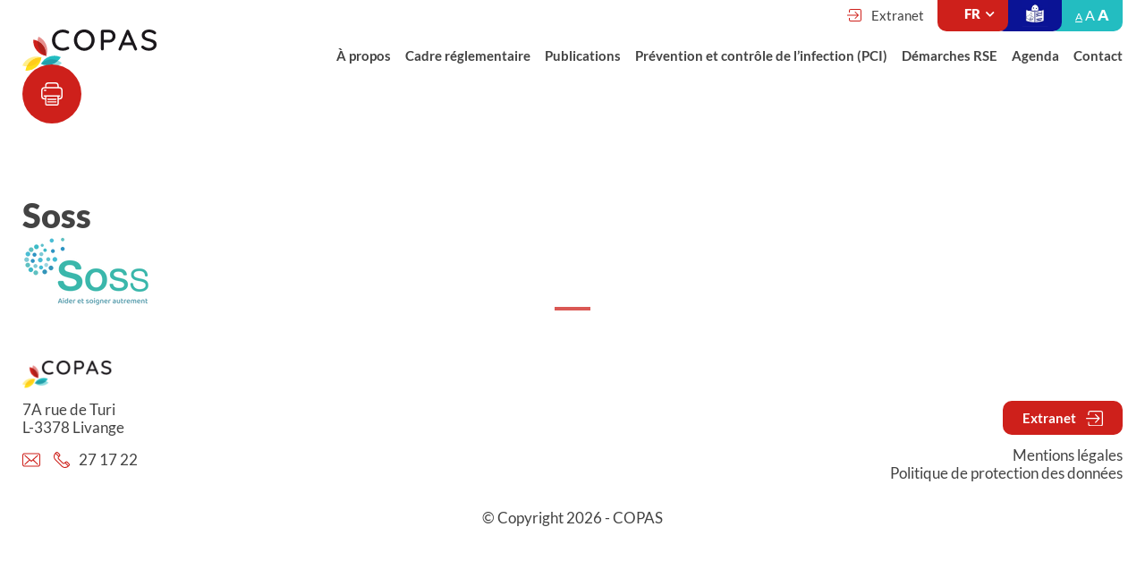

--- FILE ---
content_type: text/html; charset=UTF-8
request_url: https://www.copas.lu/membre/soss/
body_size: 14378
content:
<!doctype html>
<html lang="fr-FR">
<head>
	<meta charset="UTF-8">
	<meta name="viewport" content="width=device-width, initial-scale=1">
	<link rel="profile" href="https://gmpg.org/xfn/11">
	<script src="https://polyfill.io/v3/polyfill.min.js?features=Array.prototype.find,Promise,Object.assign"></script>

	<title>Soss &#8211; COPAS</title>
<meta name='robots' content='max-image-preview:large' />
<link rel='dns-prefetch' href='//maps.googleapis.com' />
<link rel='dns-prefetch' href='//use.fontawesome.com' />
<link rel="alternate" type="application/rss+xml" title="COPAS &raquo; Flux" href="https://www.copas.lu/feed/" />
<link rel="alternate" title="oEmbed (JSON)" type="application/json+oembed" href="https://www.copas.lu/wp-json/oembed/1.0/embed?url=https%3A%2F%2Fwww.copas.lu%2Fmembre%2Fsoss%2F" />
<link rel="alternate" title="oEmbed (XML)" type="text/xml+oembed" href="https://www.copas.lu/wp-json/oembed/1.0/embed?url=https%3A%2F%2Fwww.copas.lu%2Fmembre%2Fsoss%2F&#038;format=xml" />
<style id='wp-img-auto-sizes-contain-inline-css' type='text/css'>
img:is([sizes=auto i],[sizes^="auto," i]){contain-intrinsic-size:3000px 1500px}
/*# sourceURL=wp-img-auto-sizes-contain-inline-css */
</style>
<style id='wp-emoji-styles-inline-css' type='text/css'>

	img.wp-smiley, img.emoji {
		display: inline !important;
		border: none !important;
		box-shadow: none !important;
		height: 1em !important;
		width: 1em !important;
		margin: 0 0.07em !important;
		vertical-align: -0.1em !important;
		background: none !important;
		padding: 0 !important;
	}
/*# sourceURL=wp-emoji-styles-inline-css */
</style>
<style id='wp-block-library-inline-css' type='text/css'>
:root{--wp-block-synced-color:#7a00df;--wp-block-synced-color--rgb:122,0,223;--wp-bound-block-color:var(--wp-block-synced-color);--wp-editor-canvas-background:#ddd;--wp-admin-theme-color:#007cba;--wp-admin-theme-color--rgb:0,124,186;--wp-admin-theme-color-darker-10:#006ba1;--wp-admin-theme-color-darker-10--rgb:0,107,160.5;--wp-admin-theme-color-darker-20:#005a87;--wp-admin-theme-color-darker-20--rgb:0,90,135;--wp-admin-border-width-focus:2px}@media (min-resolution:192dpi){:root{--wp-admin-border-width-focus:1.5px}}.wp-element-button{cursor:pointer}:root .has-very-light-gray-background-color{background-color:#eee}:root .has-very-dark-gray-background-color{background-color:#313131}:root .has-very-light-gray-color{color:#eee}:root .has-very-dark-gray-color{color:#313131}:root .has-vivid-green-cyan-to-vivid-cyan-blue-gradient-background{background:linear-gradient(135deg,#00d084,#0693e3)}:root .has-purple-crush-gradient-background{background:linear-gradient(135deg,#34e2e4,#4721fb 50%,#ab1dfe)}:root .has-hazy-dawn-gradient-background{background:linear-gradient(135deg,#faaca8,#dad0ec)}:root .has-subdued-olive-gradient-background{background:linear-gradient(135deg,#fafae1,#67a671)}:root .has-atomic-cream-gradient-background{background:linear-gradient(135deg,#fdd79a,#004a59)}:root .has-nightshade-gradient-background{background:linear-gradient(135deg,#330968,#31cdcf)}:root .has-midnight-gradient-background{background:linear-gradient(135deg,#020381,#2874fc)}:root{--wp--preset--font-size--normal:16px;--wp--preset--font-size--huge:42px}.has-regular-font-size{font-size:1em}.has-larger-font-size{font-size:2.625em}.has-normal-font-size{font-size:var(--wp--preset--font-size--normal)}.has-huge-font-size{font-size:var(--wp--preset--font-size--huge)}.has-text-align-center{text-align:center}.has-text-align-left{text-align:left}.has-text-align-right{text-align:right}.has-fit-text{white-space:nowrap!important}#end-resizable-editor-section{display:none}.aligncenter{clear:both}.items-justified-left{justify-content:flex-start}.items-justified-center{justify-content:center}.items-justified-right{justify-content:flex-end}.items-justified-space-between{justify-content:space-between}.screen-reader-text{border:0;clip-path:inset(50%);height:1px;margin:-1px;overflow:hidden;padding:0;position:absolute;width:1px;word-wrap:normal!important}.screen-reader-text:focus{background-color:#ddd;clip-path:none;color:#444;display:block;font-size:1em;height:auto;left:5px;line-height:normal;padding:15px 23px 14px;text-decoration:none;top:5px;width:auto;z-index:100000}html :where(.has-border-color){border-style:solid}html :where([style*=border-top-color]){border-top-style:solid}html :where([style*=border-right-color]){border-right-style:solid}html :where([style*=border-bottom-color]){border-bottom-style:solid}html :where([style*=border-left-color]){border-left-style:solid}html :where([style*=border-width]){border-style:solid}html :where([style*=border-top-width]){border-top-style:solid}html :where([style*=border-right-width]){border-right-style:solid}html :where([style*=border-bottom-width]){border-bottom-style:solid}html :where([style*=border-left-width]){border-left-style:solid}html :where(img[class*=wp-image-]){height:auto;max-width:100%}:where(figure){margin:0 0 1em}html :where(.is-position-sticky){--wp-admin--admin-bar--position-offset:var(--wp-admin--admin-bar--height,0px)}@media screen and (max-width:600px){html :where(.is-position-sticky){--wp-admin--admin-bar--position-offset:0px}}

/*# sourceURL=wp-block-library-inline-css */
</style><style id='global-styles-inline-css' type='text/css'>
:root{--wp--preset--aspect-ratio--square: 1;--wp--preset--aspect-ratio--4-3: 4/3;--wp--preset--aspect-ratio--3-4: 3/4;--wp--preset--aspect-ratio--3-2: 3/2;--wp--preset--aspect-ratio--2-3: 2/3;--wp--preset--aspect-ratio--16-9: 16/9;--wp--preset--aspect-ratio--9-16: 9/16;--wp--preset--color--black: #000000;--wp--preset--color--cyan-bluish-gray: #abb8c3;--wp--preset--color--white: #ffffff;--wp--preset--color--pale-pink: #f78da7;--wp--preset--color--vivid-red: #cf2e2e;--wp--preset--color--luminous-vivid-orange: #ff6900;--wp--preset--color--luminous-vivid-amber: #fcb900;--wp--preset--color--light-green-cyan: #7bdcb5;--wp--preset--color--vivid-green-cyan: #00d084;--wp--preset--color--pale-cyan-blue: #8ed1fc;--wp--preset--color--vivid-cyan-blue: #0693e3;--wp--preset--color--vivid-purple: #9b51e0;--wp--preset--gradient--vivid-cyan-blue-to-vivid-purple: linear-gradient(135deg,rgb(6,147,227) 0%,rgb(155,81,224) 100%);--wp--preset--gradient--light-green-cyan-to-vivid-green-cyan: linear-gradient(135deg,rgb(122,220,180) 0%,rgb(0,208,130) 100%);--wp--preset--gradient--luminous-vivid-amber-to-luminous-vivid-orange: linear-gradient(135deg,rgb(252,185,0) 0%,rgb(255,105,0) 100%);--wp--preset--gradient--luminous-vivid-orange-to-vivid-red: linear-gradient(135deg,rgb(255,105,0) 0%,rgb(207,46,46) 100%);--wp--preset--gradient--very-light-gray-to-cyan-bluish-gray: linear-gradient(135deg,rgb(238,238,238) 0%,rgb(169,184,195) 100%);--wp--preset--gradient--cool-to-warm-spectrum: linear-gradient(135deg,rgb(74,234,220) 0%,rgb(151,120,209) 20%,rgb(207,42,186) 40%,rgb(238,44,130) 60%,rgb(251,105,98) 80%,rgb(254,248,76) 100%);--wp--preset--gradient--blush-light-purple: linear-gradient(135deg,rgb(255,206,236) 0%,rgb(152,150,240) 100%);--wp--preset--gradient--blush-bordeaux: linear-gradient(135deg,rgb(254,205,165) 0%,rgb(254,45,45) 50%,rgb(107,0,62) 100%);--wp--preset--gradient--luminous-dusk: linear-gradient(135deg,rgb(255,203,112) 0%,rgb(199,81,192) 50%,rgb(65,88,208) 100%);--wp--preset--gradient--pale-ocean: linear-gradient(135deg,rgb(255,245,203) 0%,rgb(182,227,212) 50%,rgb(51,167,181) 100%);--wp--preset--gradient--electric-grass: linear-gradient(135deg,rgb(202,248,128) 0%,rgb(113,206,126) 100%);--wp--preset--gradient--midnight: linear-gradient(135deg,rgb(2,3,129) 0%,rgb(40,116,252) 100%);--wp--preset--font-size--small: 13px;--wp--preset--font-size--medium: 20px;--wp--preset--font-size--large: 36px;--wp--preset--font-size--x-large: 42px;--wp--preset--spacing--20: 0.44rem;--wp--preset--spacing--30: 0.67rem;--wp--preset--spacing--40: 1rem;--wp--preset--spacing--50: 1.5rem;--wp--preset--spacing--60: 2.25rem;--wp--preset--spacing--70: 3.38rem;--wp--preset--spacing--80: 5.06rem;--wp--preset--shadow--natural: 6px 6px 9px rgba(0, 0, 0, 0.2);--wp--preset--shadow--deep: 12px 12px 50px rgba(0, 0, 0, 0.4);--wp--preset--shadow--sharp: 6px 6px 0px rgba(0, 0, 0, 0.2);--wp--preset--shadow--outlined: 6px 6px 0px -3px rgb(255, 255, 255), 6px 6px rgb(0, 0, 0);--wp--preset--shadow--crisp: 6px 6px 0px rgb(0, 0, 0);}:where(.is-layout-flex){gap: 0.5em;}:where(.is-layout-grid){gap: 0.5em;}body .is-layout-flex{display: flex;}.is-layout-flex{flex-wrap: wrap;align-items: center;}.is-layout-flex > :is(*, div){margin: 0;}body .is-layout-grid{display: grid;}.is-layout-grid > :is(*, div){margin: 0;}:where(.wp-block-columns.is-layout-flex){gap: 2em;}:where(.wp-block-columns.is-layout-grid){gap: 2em;}:where(.wp-block-post-template.is-layout-flex){gap: 1.25em;}:where(.wp-block-post-template.is-layout-grid){gap: 1.25em;}.has-black-color{color: var(--wp--preset--color--black) !important;}.has-cyan-bluish-gray-color{color: var(--wp--preset--color--cyan-bluish-gray) !important;}.has-white-color{color: var(--wp--preset--color--white) !important;}.has-pale-pink-color{color: var(--wp--preset--color--pale-pink) !important;}.has-vivid-red-color{color: var(--wp--preset--color--vivid-red) !important;}.has-luminous-vivid-orange-color{color: var(--wp--preset--color--luminous-vivid-orange) !important;}.has-luminous-vivid-amber-color{color: var(--wp--preset--color--luminous-vivid-amber) !important;}.has-light-green-cyan-color{color: var(--wp--preset--color--light-green-cyan) !important;}.has-vivid-green-cyan-color{color: var(--wp--preset--color--vivid-green-cyan) !important;}.has-pale-cyan-blue-color{color: var(--wp--preset--color--pale-cyan-blue) !important;}.has-vivid-cyan-blue-color{color: var(--wp--preset--color--vivid-cyan-blue) !important;}.has-vivid-purple-color{color: var(--wp--preset--color--vivid-purple) !important;}.has-black-background-color{background-color: var(--wp--preset--color--black) !important;}.has-cyan-bluish-gray-background-color{background-color: var(--wp--preset--color--cyan-bluish-gray) !important;}.has-white-background-color{background-color: var(--wp--preset--color--white) !important;}.has-pale-pink-background-color{background-color: var(--wp--preset--color--pale-pink) !important;}.has-vivid-red-background-color{background-color: var(--wp--preset--color--vivid-red) !important;}.has-luminous-vivid-orange-background-color{background-color: var(--wp--preset--color--luminous-vivid-orange) !important;}.has-luminous-vivid-amber-background-color{background-color: var(--wp--preset--color--luminous-vivid-amber) !important;}.has-light-green-cyan-background-color{background-color: var(--wp--preset--color--light-green-cyan) !important;}.has-vivid-green-cyan-background-color{background-color: var(--wp--preset--color--vivid-green-cyan) !important;}.has-pale-cyan-blue-background-color{background-color: var(--wp--preset--color--pale-cyan-blue) !important;}.has-vivid-cyan-blue-background-color{background-color: var(--wp--preset--color--vivid-cyan-blue) !important;}.has-vivid-purple-background-color{background-color: var(--wp--preset--color--vivid-purple) !important;}.has-black-border-color{border-color: var(--wp--preset--color--black) !important;}.has-cyan-bluish-gray-border-color{border-color: var(--wp--preset--color--cyan-bluish-gray) !important;}.has-white-border-color{border-color: var(--wp--preset--color--white) !important;}.has-pale-pink-border-color{border-color: var(--wp--preset--color--pale-pink) !important;}.has-vivid-red-border-color{border-color: var(--wp--preset--color--vivid-red) !important;}.has-luminous-vivid-orange-border-color{border-color: var(--wp--preset--color--luminous-vivid-orange) !important;}.has-luminous-vivid-amber-border-color{border-color: var(--wp--preset--color--luminous-vivid-amber) !important;}.has-light-green-cyan-border-color{border-color: var(--wp--preset--color--light-green-cyan) !important;}.has-vivid-green-cyan-border-color{border-color: var(--wp--preset--color--vivid-green-cyan) !important;}.has-pale-cyan-blue-border-color{border-color: var(--wp--preset--color--pale-cyan-blue) !important;}.has-vivid-cyan-blue-border-color{border-color: var(--wp--preset--color--vivid-cyan-blue) !important;}.has-vivid-purple-border-color{border-color: var(--wp--preset--color--vivid-purple) !important;}.has-vivid-cyan-blue-to-vivid-purple-gradient-background{background: var(--wp--preset--gradient--vivid-cyan-blue-to-vivid-purple) !important;}.has-light-green-cyan-to-vivid-green-cyan-gradient-background{background: var(--wp--preset--gradient--light-green-cyan-to-vivid-green-cyan) !important;}.has-luminous-vivid-amber-to-luminous-vivid-orange-gradient-background{background: var(--wp--preset--gradient--luminous-vivid-amber-to-luminous-vivid-orange) !important;}.has-luminous-vivid-orange-to-vivid-red-gradient-background{background: var(--wp--preset--gradient--luminous-vivid-orange-to-vivid-red) !important;}.has-very-light-gray-to-cyan-bluish-gray-gradient-background{background: var(--wp--preset--gradient--very-light-gray-to-cyan-bluish-gray) !important;}.has-cool-to-warm-spectrum-gradient-background{background: var(--wp--preset--gradient--cool-to-warm-spectrum) !important;}.has-blush-light-purple-gradient-background{background: var(--wp--preset--gradient--blush-light-purple) !important;}.has-blush-bordeaux-gradient-background{background: var(--wp--preset--gradient--blush-bordeaux) !important;}.has-luminous-dusk-gradient-background{background: var(--wp--preset--gradient--luminous-dusk) !important;}.has-pale-ocean-gradient-background{background: var(--wp--preset--gradient--pale-ocean) !important;}.has-electric-grass-gradient-background{background: var(--wp--preset--gradient--electric-grass) !important;}.has-midnight-gradient-background{background: var(--wp--preset--gradient--midnight) !important;}.has-small-font-size{font-size: var(--wp--preset--font-size--small) !important;}.has-medium-font-size{font-size: var(--wp--preset--font-size--medium) !important;}.has-large-font-size{font-size: var(--wp--preset--font-size--large) !important;}.has-x-large-font-size{font-size: var(--wp--preset--font-size--x-large) !important;}
/*# sourceURL=global-styles-inline-css */
</style>

<style id='classic-theme-styles-inline-css' type='text/css'>
/*! This file is auto-generated */
.wp-block-button__link{color:#fff;background-color:#32373c;border-radius:9999px;box-shadow:none;text-decoration:none;padding:calc(.667em + 2px) calc(1.333em + 2px);font-size:1.125em}.wp-block-file__button{background:#32373c;color:#fff;text-decoration:none}
/*# sourceURL=/wp-includes/css/classic-themes.min.css */
</style>
<link rel='stylesheet' id='contact-form-7-css' href='https://www.copas.lu/wp-content/plugins/contact-form-7/includes/css/styles.css?ver=6.1.4' type='text/css' media='all' />
<link rel='stylesheet' id='font-awesome-css' href='https://use.fontawesome.com/releases/v5.12.0/css/all.css?ver=5f41692150242eb284022c2bcffb7234' type='text/css' media='all' />
<link rel='stylesheet' id='copas-encadre-style-css' href='https://www.copas.lu/wp-content/themes/copas/assets/css/copas-encadre.css?ver=5f41692150242eb284022c2bcffb7234' type='text/css' media='all' />
<link rel='stylesheet' id='bootstrap-css' href='https://www.copas.lu/wp-content/themes/copas/assets/css/bootstrap.min.css?ver=5f41692150242eb284022c2bcffb7234' type='text/css' media='all' />
<link rel='stylesheet' id='fancyboxstyle-css' href='https://www.copas.lu/wp-content/themes/copas/assets/css/jquery.fancybox.min.css?ver=5f41692150242eb284022c2bcffb7234' type='text/css' media='all' />
<link rel='stylesheet' id='tippy-perspective-extreme-css' href='https://www.copas.lu/wp-content/themes/copas/assets/css/tippy-animation/perspective-extreme.css?ver=5f41692150242eb284022c2bcffb7234' type='text/css' media='all' />
<link rel='stylesheet' id='tippy-shift-away-subtle-css' href='https://www.copas.lu/wp-content/themes/copas/assets/css/tippy-animation/shift-away-subtle.css?ver=5f41692150242eb284022c2bcffb7234' type='text/css' media='all' />
<link rel='stylesheet' id='tippy-scale-subtle-css' href='https://www.copas.lu/wp-content/themes/copas/assets/css/tippy-animation/scale-subtle.css?ver=5f41692150242eb284022c2bcffb7234' type='text/css' media='all' />
<link rel='stylesheet' id='tippy-css' href='https://www.copas.lu/wp-content/themes/copas/assets/css/tippy.css?ver=5f41692150242eb284022c2bcffb7234' type='text/css' media='all' />
<link rel='stylesheet' id='animate-css' href='https://www.copas.lu/wp-content/themes/copas/assets/css/animate.css?ver=5f41692150242eb284022c2bcffb7234' type='text/css' media='all' />
<link rel='stylesheet' id='copas-style-css' href='https://www.copas.lu/wp-content/themes/copas/style.css?ver=5f41692150242eb284022c2bcffb7234' type='text/css' media='all' />
<link rel='stylesheet' id='copas-accessibility-style-css' href='https://www.copas.lu/wp-content/themes/copas/assets/css/accessibility-font.css?ver=5f41692150242eb284022c2bcffb7234' type='text/css' media='all' />
<link rel='stylesheet' id='moove_gdpr_frontend-css' href='https://www.copas.lu/wp-content/plugins/gdpr-cookie-compliance/dist/styles/gdpr-main.css?ver=5.0.9' type='text/css' media='all' />
<style id='moove_gdpr_frontend-inline-css' type='text/css'>
#moove_gdpr_cookie_modal,#moove_gdpr_cookie_info_bar,.gdpr_cookie_settings_shortcode_content{font-family:&#039;Nunito&#039;,sans-serif}#moove_gdpr_save_popup_settings_button{background-color:#373737;color:#fff}#moove_gdpr_save_popup_settings_button:hover{background-color:#000}#moove_gdpr_cookie_info_bar .moove-gdpr-info-bar-container .moove-gdpr-info-bar-content a.mgbutton,#moove_gdpr_cookie_info_bar .moove-gdpr-info-bar-container .moove-gdpr-info-bar-content button.mgbutton{background-color:#ce201b}#moove_gdpr_cookie_modal .moove-gdpr-modal-content .moove-gdpr-modal-footer-content .moove-gdpr-button-holder a.mgbutton,#moove_gdpr_cookie_modal .moove-gdpr-modal-content .moove-gdpr-modal-footer-content .moove-gdpr-button-holder button.mgbutton,.gdpr_cookie_settings_shortcode_content .gdpr-shr-button.button-green{background-color:#ce201b;border-color:#ce201b}#moove_gdpr_cookie_modal .moove-gdpr-modal-content .moove-gdpr-modal-footer-content .moove-gdpr-button-holder a.mgbutton:hover,#moove_gdpr_cookie_modal .moove-gdpr-modal-content .moove-gdpr-modal-footer-content .moove-gdpr-button-holder button.mgbutton:hover,.gdpr_cookie_settings_shortcode_content .gdpr-shr-button.button-green:hover{background-color:#fff;color:#ce201b}#moove_gdpr_cookie_modal .moove-gdpr-modal-content .moove-gdpr-modal-close i,#moove_gdpr_cookie_modal .moove-gdpr-modal-content .moove-gdpr-modal-close span.gdpr-icon{background-color:#ce201b;border:1px solid #ce201b}#moove_gdpr_cookie_info_bar span.moove-gdpr-infobar-allow-all.focus-g,#moove_gdpr_cookie_info_bar span.moove-gdpr-infobar-allow-all:focus,#moove_gdpr_cookie_info_bar button.moove-gdpr-infobar-allow-all.focus-g,#moove_gdpr_cookie_info_bar button.moove-gdpr-infobar-allow-all:focus,#moove_gdpr_cookie_info_bar span.moove-gdpr-infobar-reject-btn.focus-g,#moove_gdpr_cookie_info_bar span.moove-gdpr-infobar-reject-btn:focus,#moove_gdpr_cookie_info_bar button.moove-gdpr-infobar-reject-btn.focus-g,#moove_gdpr_cookie_info_bar button.moove-gdpr-infobar-reject-btn:focus,#moove_gdpr_cookie_info_bar span.change-settings-button.focus-g,#moove_gdpr_cookie_info_bar span.change-settings-button:focus,#moove_gdpr_cookie_info_bar button.change-settings-button.focus-g,#moove_gdpr_cookie_info_bar button.change-settings-button:focus{-webkit-box-shadow:0 0 1px 3px #ce201b;-moz-box-shadow:0 0 1px 3px #ce201b;box-shadow:0 0 1px 3px #ce201b}#moove_gdpr_cookie_modal .moove-gdpr-modal-content .moove-gdpr-modal-close i:hover,#moove_gdpr_cookie_modal .moove-gdpr-modal-content .moove-gdpr-modal-close span.gdpr-icon:hover,#moove_gdpr_cookie_info_bar span[data-href]>u.change-settings-button{color:#ce201b}#moove_gdpr_cookie_modal .moove-gdpr-modal-content .moove-gdpr-modal-left-content #moove-gdpr-menu li.menu-item-selected a span.gdpr-icon,#moove_gdpr_cookie_modal .moove-gdpr-modal-content .moove-gdpr-modal-left-content #moove-gdpr-menu li.menu-item-selected button span.gdpr-icon{color:inherit}#moove_gdpr_cookie_modal .moove-gdpr-modal-content .moove-gdpr-modal-left-content #moove-gdpr-menu li a span.gdpr-icon,#moove_gdpr_cookie_modal .moove-gdpr-modal-content .moove-gdpr-modal-left-content #moove-gdpr-menu li button span.gdpr-icon{color:inherit}#moove_gdpr_cookie_modal .gdpr-acc-link{line-height:0;font-size:0;color:transparent;position:absolute}#moove_gdpr_cookie_modal .moove-gdpr-modal-content .moove-gdpr-modal-close:hover i,#moove_gdpr_cookie_modal .moove-gdpr-modal-content .moove-gdpr-modal-left-content #moove-gdpr-menu li a,#moove_gdpr_cookie_modal .moove-gdpr-modal-content .moove-gdpr-modal-left-content #moove-gdpr-menu li button,#moove_gdpr_cookie_modal .moove-gdpr-modal-content .moove-gdpr-modal-left-content #moove-gdpr-menu li button i,#moove_gdpr_cookie_modal .moove-gdpr-modal-content .moove-gdpr-modal-left-content #moove-gdpr-menu li a i,#moove_gdpr_cookie_modal .moove-gdpr-modal-content .moove-gdpr-tab-main .moove-gdpr-tab-main-content a:hover,#moove_gdpr_cookie_info_bar.moove-gdpr-dark-scheme .moove-gdpr-info-bar-container .moove-gdpr-info-bar-content a.mgbutton:hover,#moove_gdpr_cookie_info_bar.moove-gdpr-dark-scheme .moove-gdpr-info-bar-container .moove-gdpr-info-bar-content button.mgbutton:hover,#moove_gdpr_cookie_info_bar.moove-gdpr-dark-scheme .moove-gdpr-info-bar-container .moove-gdpr-info-bar-content a:hover,#moove_gdpr_cookie_info_bar.moove-gdpr-dark-scheme .moove-gdpr-info-bar-container .moove-gdpr-info-bar-content button:hover,#moove_gdpr_cookie_info_bar.moove-gdpr-dark-scheme .moove-gdpr-info-bar-container .moove-gdpr-info-bar-content span.change-settings-button:hover,#moove_gdpr_cookie_info_bar.moove-gdpr-dark-scheme .moove-gdpr-info-bar-container .moove-gdpr-info-bar-content button.change-settings-button:hover,#moove_gdpr_cookie_info_bar.moove-gdpr-dark-scheme .moove-gdpr-info-bar-container .moove-gdpr-info-bar-content u.change-settings-button:hover,#moove_gdpr_cookie_info_bar span[data-href]>u.change-settings-button,#moove_gdpr_cookie_info_bar.moove-gdpr-dark-scheme .moove-gdpr-info-bar-container .moove-gdpr-info-bar-content a.mgbutton.focus-g,#moove_gdpr_cookie_info_bar.moove-gdpr-dark-scheme .moove-gdpr-info-bar-container .moove-gdpr-info-bar-content button.mgbutton.focus-g,#moove_gdpr_cookie_info_bar.moove-gdpr-dark-scheme .moove-gdpr-info-bar-container .moove-gdpr-info-bar-content a.focus-g,#moove_gdpr_cookie_info_bar.moove-gdpr-dark-scheme .moove-gdpr-info-bar-container .moove-gdpr-info-bar-content button.focus-g,#moove_gdpr_cookie_info_bar.moove-gdpr-dark-scheme .moove-gdpr-info-bar-container .moove-gdpr-info-bar-content a.mgbutton:focus,#moove_gdpr_cookie_info_bar.moove-gdpr-dark-scheme .moove-gdpr-info-bar-container .moove-gdpr-info-bar-content button.mgbutton:focus,#moove_gdpr_cookie_info_bar.moove-gdpr-dark-scheme .moove-gdpr-info-bar-container .moove-gdpr-info-bar-content a:focus,#moove_gdpr_cookie_info_bar.moove-gdpr-dark-scheme .moove-gdpr-info-bar-container .moove-gdpr-info-bar-content button:focus,#moove_gdpr_cookie_info_bar.moove-gdpr-dark-scheme .moove-gdpr-info-bar-container .moove-gdpr-info-bar-content span.change-settings-button.focus-g,span.change-settings-button:focus,button.change-settings-button.focus-g,button.change-settings-button:focus,#moove_gdpr_cookie_info_bar.moove-gdpr-dark-scheme .moove-gdpr-info-bar-container .moove-gdpr-info-bar-content u.change-settings-button.focus-g,#moove_gdpr_cookie_info_bar.moove-gdpr-dark-scheme .moove-gdpr-info-bar-container .moove-gdpr-info-bar-content u.change-settings-button:focus{color:#ce201b}#moove_gdpr_cookie_modal .moove-gdpr-branding.focus-g span,#moove_gdpr_cookie_modal .moove-gdpr-modal-content .moove-gdpr-tab-main a.focus-g,#moove_gdpr_cookie_modal .moove-gdpr-modal-content .moove-gdpr-tab-main .gdpr-cd-details-toggle.focus-g{color:#ce201b}#moove_gdpr_cookie_modal.gdpr_lightbox-hide{display:none}
/*# sourceURL=moove_gdpr_frontend-inline-css */
</style>
<script type="text/javascript" src="https://www.copas.lu/wp-includes/js/jquery/jquery.min.js?ver=3.7.1" id="jquery-core-js"></script>
<script type="text/javascript" src="https://www.copas.lu/wp-includes/js/jquery/jquery-migrate.min.js?ver=3.4.1" id="jquery-migrate-js"></script>
<script type="text/javascript" src="https://www.copas.lu/wp-content/themes/copas/assets/js/bootstrap.min.js?ver=5f41692150242eb284022c2bcffb7234" id="bootstrap-js-js"></script>
<script type="text/javascript" src="https://www.copas.lu/wp-content/themes/copas/assets/js/navigation.js?ver=5f41692150242eb284022c2bcffb7234" id="navigation-js"></script>
<script type="text/javascript" src="https://www.copas.lu/wp-content/themes/copas/assets/js/js.cookie.min.js?ver=5f41692150242eb284022c2bcffb7234" id="cookie-js-js"></script>
<script type="text/javascript" src="https://www.copas.lu/wp-content/themes/copas/assets/js/jquery.fancybox.min.js?ver=5f41692150242eb284022c2bcffb7234" id="fancyboxscript-js"></script>
<script type="text/javascript" src="https://www.copas.lu/wp-content/themes/copas/assets/js/popper.min.js?ver=5f41692150242eb284022c2bcffb7234" id="popper-js"></script>
<script type="text/javascript" src="https://www.copas.lu/wp-content/themes/copas/assets/js/tippy.min.js?ver=5f41692150242eb284022c2bcffb7234" id="tippy-js"></script>
<script type="text/javascript" src="https://www.copas.lu/wp-content/themes/copas/assets/js/isotope.min.js?ver=5f41692150242eb284022c2bcffb7234" id="isotope-js"></script>
<script type="text/javascript" src="https://www.copas.lu/wp-content/themes/copas/assets/js/rellax.min.js?ver=5f41692150242eb284022c2bcffb7234" id="rellax-js"></script>
<script type="text/javascript" src="https://maps.googleapis.com/maps/api/js?key=AIzaSyDPVagWfU86KmOJnhepzYvwmRI4RVftozM&amp;ver=5f41692150242eb284022c2bcffb7234" id="googleMaps-js"></script>
<script type="text/javascript" src="https://www.copas.lu/wp-content/themes/copas/assets/js/gmap3.js?ver=5f41692150242eb284022c2bcffb7234" id="gmap3-js"></script>
<script type="text/javascript" src="https://www.copas.lu/wp-content/themes/copas/assets/js/tinysort.min.js?ver=5f41692150242eb284022c2bcffb7234" id="tinysort-js"></script>
<script type="text/javascript" src="https://www.copas.lu/wp-content/themes/copas/assets/js/script.js?ver=5f41692150242eb284022c2bcffb7234" id="copas-script-js"></script>
<link rel="https://api.w.org/" href="https://www.copas.lu/wp-json/" /><link rel="alternate" title="JSON" type="application/json" href="https://www.copas.lu/wp-json/wp/v2/membre/8059" /><link rel="EditURI" type="application/rsd+xml" title="RSD" href="https://www.copas.lu/xmlrpc.php?rsd" />

<link rel="canonical" href="https://www.copas.lu/membre/soss/" />
<link rel='shortlink' href='https://www.copas.lu/?p=8059' />
<style>
.qtranxs_flag_fr {background-image: url(https://www.copas.lu/wp-content/plugins/qtranslate-xt-3.15.1/flags/fr.png); background-repeat: no-repeat;}
.qtranxs_flag_de {background-image: url(https://www.copas.lu/wp-content/plugins/qtranslate-xt-3.15.1/flags/de.png); background-repeat: no-repeat;}
</style>
<link hreflang="fr" href="https://www.copas.lu/membre/soss/" rel="alternate" />
<link hreflang="de" href="https://www.copas.lu/de/membre/soss/" rel="alternate" />
<link hreflang="x-default" href="https://www.copas.lu/membre/soss/" rel="alternate" />
<meta name="generator" content="qTranslate-XT 3.15.1" />
<link rel="icon" href="https://www.copas.lu/wp-content/uploads/2020/01/favicon.png" sizes="32x32" />
<link rel="icon" href="https://www.copas.lu/wp-content/uploads/2020/01/favicon.png" sizes="192x192" />
<link rel="apple-touch-icon" href="https://www.copas.lu/wp-content/uploads/2020/01/favicon.png" />
<meta name="msapplication-TileImage" content="https://www.copas.lu/wp-content/uploads/2020/01/favicon.png" />
</head>

<style>
div.wpcf7 .ajax-loader {
  /* background-image: url("https://copas.webdev.lu/wp-content/themes/copas/assets/images/copas-loading.gif");
  background-image: url("https://copas.webdev.lu/wp-content/themes/copas/assets/images/copas-loading-blue.gif"); */
  background-image: url("https://copas.webdev.lu/wp-content/themes/copas/assets/images/copas-loading.svg");
}
</style>
<body class="wp-singular membre-template-default single single-membre postid-8059 wp-theme-copas  locale-fr-fr">
<div id="page" class="site">
	<header id="masthead" class="site-header">
		
		<nav class="navbar main-navigation" role="navigation">
  <div class="container align-items-lg-end align-items-center">
    <div class="logo">
      <a href="https://www.copas.lu">
        <figure>
          <img src="https://www.copas.lu/wp-content/themes/copas/assets/images/logo-copas.svg" alt="" title="Logo">
        </figure>
      </a>
    </div>

    <a href="#" id="toggle-icon" class="toggle-menu">
      <span></span>
      <span></span>
      <span></span>
      <span></span>
    </a>


    <div id="site-navigation" class="menu menu-wrapper">
      
<nav id="top-menu" class="d-flex justify-content-end" role="navigation">
      <div class="top-menu-item extranet notlogged">
              <a href="https://www.copas.lu/login" class="login-extranet"><img src="https://www.copas.lu/wp-content/themes/copas/assets/images/icons/login-extranet.svg" alt="Login Extranet" title="Se connecter à l'Extranet"> <span>Extranet</span></a>
            </div>
    <div class="top-menu-item language btn-style">
    
            <select class="language-switcher" name="" id="language-switcher">
                      <option selected disabled value="https://www.copas.lu/fr/membre/soss/">FR</option>
            <option value="https://www.copas.lu/de/membre/soss/">DE</option>
                  </select>
          </select>
  </div>
  <a href="https://www.copas.lu/?easy" class="top-menu-item etr btn-style">
    <figure>
              <img src="https://www.copas.lu/wp-content/themes/copas/assets/images/icons/ETR-small.jpg" alt="Langage facile" class="etr-icon" title="Logo Langage facile">
          </figure>
  </a>
  <div class="top-menu-item font btn-style">
    <a href="#" class="fontsize normal current" data-fontsize="normal">A</a>
    <a href="#" class="fontsize larger " data-fontsize="larger">A</a>
    <a href="#" class="fontsize largest " data-fontsize="largest">A</a>
  </div>
</nav>
      <div class="navbar-container"><ul id="main-menu" class="navbar-nav main-menu"><li id="menu-item-411" class="menu-item menu-item-type-post_type menu-item-object-page menu-item-has-children menu-item-411"><a href="https://www.copas.lu/a-propos/">À propos</a>
<ul class="sub-menu">
	<li id="menu-item-412" class="menu-item menu-item-type-post_type menu-item-object-page menu-item-412"><a href="https://www.copas.lu/a-propos/qui-sommes-nous/">Qui sommes-nous ?</a></li>
	<li id="menu-item-413" class="menu-item menu-item-type-post_type menu-item-object-page menu-item-413"><a href="https://www.copas.lu/a-propos/missions/">Missions</a></li>
	<li id="menu-item-414" class="menu-item menu-item-type-post_type menu-item-object-page menu-item-414"><a href="https://www.copas.lu/a-propos/historique/">Historique</a></li>
	<li id="menu-item-415" class="menu-item menu-item-type-post_type menu-item-object-page menu-item-415"><a href="https://www.copas.lu/a-propos/membres/">Membres</a></li>
	<li id="menu-item-3791" class="menu-item menu-item-type-post_type menu-item-object-page menu-item-3791"><a href="https://www.copas.lu/a-propos/organes/">Organes</a></li>
	<li id="menu-item-417" class="menu-item menu-item-type-post_type menu-item-object-page menu-item-417"><a href="https://www.copas.lu/a-propos/lequipe-des-permanents/">L’équipe des permanents</a></li>
</ul>
</li>
<li id="menu-item-39" class="menu-item menu-item-type-post_type menu-item-object-page menu-item-has-children menu-item-39"><a href="https://www.copas.lu/cadre-reglementaire/">Cadre réglementaire</a>
<ul class="sub-menu">
	<li id="menu-item-40" class="menu-item menu-item-type-post_type menu-item-object-page menu-item-40"><a href="https://www.copas.lu/cadre-reglementaire/convention-collective/">Convention collective</a></li>
	<li id="menu-item-3969" class="menu-item menu-item-type-post_type menu-item-object-page menu-item-3969"><a href="https://www.copas.lu/cadre-reglementaire/assurance-dependance/">Assurance dépendance</a></li>
	<li id="menu-item-42" class="menu-item menu-item-type-post_type menu-item-object-page menu-item-42"><a href="https://www.copas.lu/cadre-reglementaire/assurance-maladie/">Assurance maladie</a></li>
	<li id="menu-item-43" class="menu-item menu-item-type-post_type menu-item-object-page menu-item-43"><a href="https://www.copas.lu/cadre-reglementaire/loi-asft/">Loi sur la qualité des services pour personnes âgées</a></li>
</ul>
</li>
<li id="menu-item-44" class="menu-item menu-item-type-post_type menu-item-object-page menu-item-44"><a href="https://www.copas.lu/publications/">Publications</a></li>
<li id="menu-item-8078" class="menu-item menu-item-type-post_type menu-item-object-page menu-item-8078"><a href="https://www.copas.lu/prevention-et-controle-de-linfection-pci/">Prévention et contrôle de l’infection (PCI)</a></li>
<li id="menu-item-45" class="menu-item menu-item-type-post_type menu-item-object-page menu-item-45"><a href="https://www.copas.lu/demarches-rse/">Démarches RSE</a></li>
<li id="menu-item-46" class="menu-item menu-item-type-post_type menu-item-object-page menu-item-46"><a href="https://www.copas.lu/agenda/">Agenda</a></li>
<li id="menu-item-47" class="menu-item menu-item-type-post_type menu-item-object-page menu-item-47"><a href="https://www.copas.lu/contact/">Contact</a></li>
</ul></div>    </div>
  </div>

  <div class="mobile-menu">
    
<nav>
  <div class="container">
    <div class="navbar-container"><ul id="main-menu" class="navbar-nav main-menu"><li class="menu-item menu-item-type-post_type menu-item-object-page menu-item-411"><a href="https://www.copas.lu/a-propos/">À propos</a></li>
<li class="menu-item menu-item-type-post_type menu-item-object-page menu-item-39"><a href="https://www.copas.lu/cadre-reglementaire/">Cadre réglementaire</a></li>
<li class="menu-item menu-item-type-post_type menu-item-object-page menu-item-44"><a href="https://www.copas.lu/publications/">Publications</a></li>
<li class="menu-item menu-item-type-post_type menu-item-object-page menu-item-8078"><a href="https://www.copas.lu/prevention-et-controle-de-linfection-pci/">Prévention et contrôle de l’infection (PCI)</a></li>
<li class="menu-item menu-item-type-post_type menu-item-object-page menu-item-45"><a href="https://www.copas.lu/demarches-rse/">Démarches RSE</a></li>
<li class="menu-item menu-item-type-post_type menu-item-object-page menu-item-46"><a href="https://www.copas.lu/agenda/">Agenda</a></li>
<li class="menu-item menu-item-type-post_type menu-item-object-page menu-item-47"><a href="https://www.copas.lu/contact/">Contact</a></li>
</ul></div>  </div>
</nav>

  <div class="mt-4 mb-4 top-menu-item text-center extranet notlogged">
          <a href="https://www.copas.lu/login" class="login-extranet"><img src="https://www.copas.lu/wp-content/themes/copas/assets/images/icons/login-extranet.svg" alt="Login Extranet" title="Se connecter à l'Extranet"> <span>Extranet</span></a>
        </div>


<div class="d-flex menu-actions justify-content-center">
  <div class="top-menu-item language btn-style">
    
            <select class="language-switcher" name="" id="language-switcher">
                  <option selected disabled value="https://www.copas.lu/fr/membre/soss/">FR</option>
          <option value="https://www.copas.lu/de/membre/soss/">DE</option>
                  </select>
          </select>
  </div>
  <a href="https://www.copas.lu/?easy" class="top-menu-item etr btn-style d-flex justify-content-center align-items-center">
    <figure class="d-flex align-items-center">
              <img src="https://www.copas.lu/wp-content/themes/copas/assets/images/icons/ETR-small.jpg" alt="Langage facile" class="etr-icon" title="Logo Langage facile">
          </figure>
  </a>
  <div class="top-menu-item font btn-style">
    <a href="#" class="fontsize normal current" data-fontsize="normal">A</a>
    <a href="#" class="fontsize larger " data-fontsize="larger">A</a>
    <a href="#" class="fontsize largest " data-fontsize="largest">A</a>
  </div>
</div>
  </div>
</nav>
			</header><!-- #masthead -->

	<div id="content" class="site-content">
						<section class="page-actions">
					<div class="container">
						<a href="" class="print d-flex align-items-center justify-content-center">		<svg id="printer" xmlns="http://www.w3.org/2000/svg" width="32.725" height="34.43" viewBox="0 0 32.725 34.43">
			<g id="Group_5" data-name="Group 5">
				<path id="Path_16" data-name="Path 16" d="M17.038,7.057h.885V5.088A5.1,5.1,0,0,1,23.01,0H33.693a5.1,5.1,0,0,1,5.088,5.088V7.057h.806a5.1,5.1,0,0,1,5.088,5.088v8.206a5.1,5.1,0,0,1-5.088,5.088h-.8V31.89a2.546,2.546,0,0,1-2.54,2.54H20.47a2.546,2.546,0,0,1-2.54-2.54V25.439h-.892a5.1,5.1,0,0,1-5.088-5.088V12.145A5.1,5.1,0,0,1,17.038,7.057ZM36.861,5.088A3.167,3.167,0,0,0,33.7,1.927H23.025a3.167,3.167,0,0,0-3.161,3.161V7.057h17Zm-17,26.816a.618.618,0,0,0,.614.614H36.247a.618.618,0,0,0,.614-.614V21.265h-17Zm-5.98-11.546a3.167,3.167,0,0,0,3.161,3.161h.885V21.265h-1.27a.963.963,0,0,1,0-1.927H40.2a.963.963,0,0,1,0,1.927h-1.42V23.52h.806a3.167,3.167,0,0,0,3.161-3.161V12.152a3.167,3.167,0,0,0-3.161-3.161H17.038a3.167,3.167,0,0,0-3.161,3.161Z" transform="translate(-11.95)" fill="#fff"/>
				<path id="Path_17" data-name="Path 17" d="M153.88,339.327H141.613a.963.963,0,1,1,0-1.927H153.88a.963.963,0,1,1,0,1.927Z" transform="translate(-131.302 -313.324)" fill="#fff"/>
				<path id="Path_18" data-name="Path 18" d="M142.606,392.6H154.88a.963.963,0,1,1,0,1.927H142.613a.963.963,0,0,1-.007-1.927Z" transform="translate(-132.373 -364.585)" fill="#fff"/>
				<path id="Path_19" data-name="Path 19" d="M359.013,151.9h1.955a.963.963,0,0,1,0,1.927h-1.955a.963.963,0,1,1,0-1.927Z" transform="translate(-353.904 -141.061)" fill="#fff"/>
			</g>
		</svg>
	</a>
					</div>
				</section>
					
	<div id="primary" class="content-area">
		<main id="main" class="site-main">
			<div class="container">
				
<article id="post-8059" class="post-8059 membre type-membre status-publish has-post-thumbnail hentry">
	<header class="entry-header">
		<h1 class="entry-title">Soss</h1>	</header><!-- .entry-header -->

	<img width="143" height="80" src="https://www.copas.lu/wp-content/uploads/2022/05/SOSS_logo_fond_transparent.webp" class="attachment-post-thumbnail size-post-thumbnail wp-post-image" alt="" decoding="async" />
	<div class="entry-content">
			</div><!-- .entry-content -->
</article><!-- #post-8059 -->
			</div>

		</main><!-- #main -->
	</div><!-- #primary -->


	</div><!-- #content -->

	<footer id="colophon" class="site-footer">
		
		<div class="widget-area" role="complementary">
	<div class="container">
		<a href="https://www.copas.lu" class="footer-logo">
			<img src="https://www.copas.lu/wp-content/themes/copas/assets/images/footer-logo.png" alt="Logo Copas - Page d'accueil">
		</a>
		<div class="row">

			<div class="col-md-4 col-sm-12 footer-widget">
									<div class="widget-column footer-widget-1">
						<div id="text-2" class="widget widget_text">			<div class="textwidget"><p>7A rue de Turi<br />
L-3378 Livange</p>
</div>
		</div>						<div class="info-contact d-flex align-items-center">
							<a href="mailto:copas@copas.lu">
								<div class="d-flex align-items-center">
										<svg version="1.1" id="mail-svg" xmlns="http://www.w3.org/2000/svg" xmlns:xlink="http://www.w3.org/1999/xlink" x="0px" y="0px" viewBox="0 0 483.3 483.3" style="enable-background:new 0 0 483.3 483.3;" xml:space="preserve">
		<g>
			<path d="M424.3,57.75H59.1c-32.6,0-59.1,26.5-59.1,59.1v249.6c0,32.6,26.5,59.1,59.1,59.1h365.1c32.6,0,59.1-26.5,59.1-59.1
				v-249.5C483.4,84.35,456.9,57.75,424.3,57.75z M456.4,366.45c0,17.7-14.4,32.1-32.1,32.1H59.1c-17.7,0-32.1-14.4-32.1-32.1v-249.5
				c0-17.7,14.4-32.1,32.1-32.1h365.1c17.7,0,32.1,14.4,32.1,32.1v249.5H456.4z"/>
			<path d="M304.8,238.55l118.2-106c5.5-5,6-13.5,1-19.1c-5-5.5-13.5-6-19.1-1l-163,146.3l-31.8-28.4c-0.1-0.1-0.2-0.2-0.2-0.3
				c-0.7-0.7-1.4-1.3-2.2-1.9L78.3,112.35c-5.6-5-14.1-4.5-19.1,1.1c-5,5.6-4.5,14.1,1.1,19.1l119.6,106.9L60.8,350.95
				c-5.4,5.1-5.7,13.6-0.6,19.1c2.7,2.8,6.3,4.3,9.9,4.3c3.3,0,6.6-1.2,9.2-3.6l120.9-113.1l32.8,29.3c2.6,2.3,5.8,3.4,9,3.4
				c3.2,0,6.5-1.2,9-3.5l33.7-30.2l120.2,114.2c2.6,2.5,6,3.7,9.3,3.7c3.6,0,7.1-1.4,9.8-4.2c5.1-5.4,4.9-14-0.5-19.1L304.8,238.55z"
				/>
		</g>
	</svg>
									</div>
							</a>
							<a href="tel:27 17 22">
								<div class="d-flex align-items-center">
											<svg version="1.1" id="phone-svg" xmlns="http://www.w3.org/2000/svg" xmlns:xlink="http://www.w3.org/1999/xlink" x="0px" y="0px" viewBox="0 0 511.999 511.999" style="enable-background:new 0 0 511.999 511.999;" xml:space="preserve">
			<g>
				<path d="M498.827,377.633l-63.649-63.649c-17.548-17.547-46.102-17.547-63.649,0l-28.931,28.931
					c-13.294,13.294-34.926,13.29-48.215,0.005l-125.4-125.507c-13.325-13.325-13.327-34.892,0-48.219
					c4.66-4.66,18.041-18.041,28.931-28.931c17.471-17.47,17.715-45.935-0.017-63.665l-63.632-63.432
					C116.717-4.381,88.164-4.381,70.663,13.12C57.567,26.102,53.343,30.29,47.471,36.111c-63.28,63.279-63.28,166.242-0.003,229.519
					l198.692,198.796c63.428,63.429,166.088,63.434,229.521,0l23.146-23.145C516.375,423.733,516.375,395.181,498.827,377.633z
					M91.833,34.382c5.849-5.849,15.365-5.85,21.233,0.016l63.632,63.432c5.863,5.863,5.863,15.352,0,21.216l-10.609,10.608
					l-84.81-84.81L91.833,34.382z M267.38,443.213L68.687,244.415c-48.958-48.958-51.649-125.833-8.276-178.006l84.564,84.564
					c-22.22,25.189-21.294,63.572,2.787,87.653l125.396,125.501c0.001,0.001,0.003,0.003,0.004,0.004
					c24.055,24.056,62.436,25.042,87.656,2.792l84.566,84.566C393.377,494.787,316.675,492.508,267.38,443.213z M477.612,420.065
					l-10.609,10.609l-84.865-84.866l10.607-10.608c5.85-5.849,15.367-5.85,21.217,0l63.649,63.649
					C483.461,404.699,483.461,414.217,477.612,420.065z"/>
			</g>
		</svg>

										<span>27 17 22</span>
								</div>
							</a>
							
							
						</div>
					</div>
							</div>

			<div class="col-md-4 col-sm-12 footer-widget">
							</div>

			<div class="col-md-4 col-sm-12 footer-widget">
									<div class="widget-column footer-widget-3">
													<a href="/extranet" class="login-extranet btn-small"><span>Extranet</span> <img src="https://www.copas.lu/wp-content/themes/copas/assets/images/icons/login-extranet-white.svg" alt="Login Extranet"></a>
												<div id="nav_menu-2" class="widget widget_nav_menu"><div class="menu-menu-footer-container"><ul id="menu-menu-footer" class="menu"><li id="menu-item-847" class="menu-item menu-item-type-custom menu-item-object-custom menu-item-847"><a target="_blank" href="https://www.copas.lu/wp-content/uploads/2020/02/COPAS_mentions_legales.pdf">Mentions légales</a></li>
<li id="menu-item-848" class="menu-item menu-item-type-custom menu-item-object-custom menu-item-848"><a target="_blank" href="https://www.copas.lu/wp-content/uploads/2020/02/COPAS_protection_des_donnees.pdf">Politique de protection des données</a></li>
</ul></div></div>					</div>
							</div>
		
		</div> <!-- .row -->
	</div> <!-- .container -->
</div><!-- .widget-area -->
		<div class="site-info">
  <div class="container">
    <span class="copyright">© Copyright 2026 - COPAS</span>
  </div>
</div>
	</footer><!-- #colophon -->
</div><!-- #page -->

<script type="speculationrules">
{"prefetch":[{"source":"document","where":{"and":[{"href_matches":"/*"},{"not":{"href_matches":["/wp-*.php","/wp-admin/*","/wp-content/uploads/*","/wp-content/*","/wp-content/plugins/*","/wp-content/themes/copas/*","/*\\?(.+)"]}},{"not":{"selector_matches":"a[rel~=\"nofollow\"]"}},{"not":{"selector_matches":".no-prefetch, .no-prefetch a"}}]},"eagerness":"conservative"}]}
</script>
	<!--copyscapeskip-->
	<aside id="moove_gdpr_cookie_info_bar" class="moove-gdpr-info-bar-hidden moove-gdpr-align-center moove-gdpr-dark-scheme gdpr_infobar_postion_bottom" aria-label="Bannière de cookies GDPR" style="display: none;">
	<div class="moove-gdpr-info-bar-container">
		<div class="moove-gdpr-info-bar-content">
		
<div class="moove-gdpr-cookie-notice">
  <p>Nous utilisons des cookies pour vous offrir la meilleure expérience sur notre site.</p>
<p>Vous pouvez en savoir plus sur les cookies que nous utilisons ou les désactiver dans les <button  aria-haspopup="true" data-href="#moove_gdpr_cookie_modal" class="change-settings-button">paramètres</button>.</p>
</div>
<!--  .moove-gdpr-cookie-notice -->
		
<div class="moove-gdpr-button-holder">
			<button class="mgbutton moove-gdpr-infobar-allow-all gdpr-fbo-0" aria-label="Accepter" >Accepter</button>
						<button class="mgbutton moove-gdpr-infobar-reject-btn gdpr-fbo-1 "  aria-label="Rejeter">Rejeter</button>
			</div>
<!--  .button-container -->
		</div>
		<!-- moove-gdpr-info-bar-content -->
	</div>
	<!-- moove-gdpr-info-bar-container -->
	</aside>
	<!-- #moove_gdpr_cookie_info_bar -->
	<!--/copyscapeskip-->
<script type="text/javascript" src="https://www.copas.lu/wp-includes/js/dist/hooks.min.js?ver=dd5603f07f9220ed27f1" id="wp-hooks-js"></script>
<script type="text/javascript" src="https://www.copas.lu/wp-includes/js/dist/i18n.min.js?ver=c26c3dc7bed366793375" id="wp-i18n-js"></script>
<script type="text/javascript" id="wp-i18n-js-after">
/* <![CDATA[ */
wp.i18n.setLocaleData( { 'text direction\u0004ltr': [ 'ltr' ] } );
//# sourceURL=wp-i18n-js-after
/* ]]> */
</script>
<script type="text/javascript" src="https://www.copas.lu/wp-content/plugins/contact-form-7/includes/swv/js/index.js?ver=6.1.4" id="swv-js"></script>
<script type="text/javascript" id="contact-form-7-js-translations">
/* <![CDATA[ */
( function( domain, translations ) {
	var localeData = translations.locale_data[ domain ] || translations.locale_data.messages;
	localeData[""].domain = domain;
	wp.i18n.setLocaleData( localeData, domain );
} )( "contact-form-7", {"translation-revision-date":"2025-02-06 12:02:14+0000","generator":"GlotPress\/4.0.1","domain":"messages","locale_data":{"messages":{"":{"domain":"messages","plural-forms":"nplurals=2; plural=n > 1;","lang":"fr"},"This contact form is placed in the wrong place.":["Ce formulaire de contact est plac\u00e9 dans un mauvais endroit."],"Error:":["Erreur\u00a0:"]}},"comment":{"reference":"includes\/js\/index.js"}} );
//# sourceURL=contact-form-7-js-translations
/* ]]> */
</script>
<script type="text/javascript" id="contact-form-7-js-before">
/* <![CDATA[ */
var wpcf7 = {
    "api": {
        "root": "https:\/\/www.copas.lu\/wp-json\/",
        "namespace": "contact-form-7\/v1"
    },
    "cached": 1
};
//# sourceURL=contact-form-7-js-before
/* ]]> */
</script>
<script type="text/javascript" src="https://www.copas.lu/wp-content/plugins/contact-form-7/includes/js/index.js?ver=6.1.4" id="contact-form-7-js"></script>
<script type="text/javascript" id="moove_gdpr_frontend-js-extra">
/* <![CDATA[ */
var moove_frontend_gdpr_scripts = {"ajaxurl":"https://www.copas.lu/wp-admin/admin-ajax.php","post_id":"8059","plugin_dir":"https://www.copas.lu/wp-content/plugins/gdpr-cookie-compliance","show_icons":"all","is_page":"","ajax_cookie_removal":"false","strict_init":"2","enabled_default":{"strict":1,"third_party":0,"advanced":0,"performance":0,"preference":0},"geo_location":"false","force_reload":"false","is_single":"1","hide_save_btn":"false","current_user":"0","cookie_expiration":"365","script_delay":"2000","close_btn_action":"1","close_btn_rdr":"","scripts_defined":"{\"cache\":true,\"header\":\"\",\"body\":\"\",\"footer\":\"\",\"thirdparty\":{\"header\":\"\u003C!-- Google Tag Manager --\u003E\\r\\n\u003Cscript data-gdpr\u003E(function(w,d,s,l,i){w[l]=w[l]||[];w[l].push({'gtm.start':\\r\\nnew Date().getTime(),event:'gtm.js'});var f=d.getElementsByTagName(s)[0],\\r\\nj=d.createElement(s),dl=l!='dataLayer'?'&l='+l:'';j.async=true;j.src=\\r\\n'https:\\/\\/www.googletagmanager.com\\/gtm.js?id='+i+dl;f.parentNode.insertBefore(j,f);\\r\\n})(window,document,'script','dataLayer','GTM-KCFK2ZHH');\u003C\\/script\u003E\\r\\n\u003C!-- End Google Tag Manager --\u003E\",\"body\":\"\u003C!-- Google Tag Manager (noscript) --\u003E\\r\\n\u003Cnoscript\u003E\u003Ciframe src=https:\\/\\/www.googletagmanager.com\\/ns.html?id=GTM-KCFK2ZHH\\r\\nheight=\\\"0\\\" width=\\\"0\\\" style=\\\"display:none;visibility:hidden\\\"\u003E\u003C\\/iframe\u003E\u003C\\/noscript\u003E\\r\\n\u003C!-- End Google Tag Manager (noscript) --\u003E\",\"footer\":\"\"},\"strict\":{\"header\":\"\",\"body\":\"\",\"footer\":\"\"},\"advanced\":{\"header\":\"\",\"body\":\"\",\"footer\":\"\"}}","gdpr_scor":"true","wp_lang":"fr","wp_consent_api":"false","gdpr_nonce":"29086cca54"};
//# sourceURL=moove_gdpr_frontend-js-extra
/* ]]> */
</script>
<script type="text/javascript" src="https://www.copas.lu/wp-content/plugins/gdpr-cookie-compliance/dist/scripts/main.js?ver=5.0.9" id="moove_gdpr_frontend-js"></script>
<script type="text/javascript" id="moove_gdpr_frontend-js-after">
/* <![CDATA[ */
var gdpr_consent__strict = "false"
var gdpr_consent__thirdparty = "false"
var gdpr_consent__advanced = "false"
var gdpr_consent__performance = "false"
var gdpr_consent__preference = "false"
var gdpr_consent__cookies = ""
//# sourceURL=moove_gdpr_frontend-js-after
/* ]]> */
</script>
<script id="wp-emoji-settings" type="application/json">
{"baseUrl":"https://s.w.org/images/core/emoji/17.0.2/72x72/","ext":".png","svgUrl":"https://s.w.org/images/core/emoji/17.0.2/svg/","svgExt":".svg","source":{"concatemoji":"https://www.copas.lu/wp-includes/js/wp-emoji-release.min.js?ver=5f41692150242eb284022c2bcffb7234"}}
</script>
<script type="module">
/* <![CDATA[ */
/*! This file is auto-generated */
const a=JSON.parse(document.getElementById("wp-emoji-settings").textContent),o=(window._wpemojiSettings=a,"wpEmojiSettingsSupports"),s=["flag","emoji"];function i(e){try{var t={supportTests:e,timestamp:(new Date).valueOf()};sessionStorage.setItem(o,JSON.stringify(t))}catch(e){}}function c(e,t,n){e.clearRect(0,0,e.canvas.width,e.canvas.height),e.fillText(t,0,0);t=new Uint32Array(e.getImageData(0,0,e.canvas.width,e.canvas.height).data);e.clearRect(0,0,e.canvas.width,e.canvas.height),e.fillText(n,0,0);const a=new Uint32Array(e.getImageData(0,0,e.canvas.width,e.canvas.height).data);return t.every((e,t)=>e===a[t])}function p(e,t){e.clearRect(0,0,e.canvas.width,e.canvas.height),e.fillText(t,0,0);var n=e.getImageData(16,16,1,1);for(let e=0;e<n.data.length;e++)if(0!==n.data[e])return!1;return!0}function u(e,t,n,a){switch(t){case"flag":return n(e,"\ud83c\udff3\ufe0f\u200d\u26a7\ufe0f","\ud83c\udff3\ufe0f\u200b\u26a7\ufe0f")?!1:!n(e,"\ud83c\udde8\ud83c\uddf6","\ud83c\udde8\u200b\ud83c\uddf6")&&!n(e,"\ud83c\udff4\udb40\udc67\udb40\udc62\udb40\udc65\udb40\udc6e\udb40\udc67\udb40\udc7f","\ud83c\udff4\u200b\udb40\udc67\u200b\udb40\udc62\u200b\udb40\udc65\u200b\udb40\udc6e\u200b\udb40\udc67\u200b\udb40\udc7f");case"emoji":return!a(e,"\ud83e\u1fac8")}return!1}function f(e,t,n,a){let r;const o=(r="undefined"!=typeof WorkerGlobalScope&&self instanceof WorkerGlobalScope?new OffscreenCanvas(300,150):document.createElement("canvas")).getContext("2d",{willReadFrequently:!0}),s=(o.textBaseline="top",o.font="600 32px Arial",{});return e.forEach(e=>{s[e]=t(o,e,n,a)}),s}function r(e){var t=document.createElement("script");t.src=e,t.defer=!0,document.head.appendChild(t)}a.supports={everything:!0,everythingExceptFlag:!0},new Promise(t=>{let n=function(){try{var e=JSON.parse(sessionStorage.getItem(o));if("object"==typeof e&&"number"==typeof e.timestamp&&(new Date).valueOf()<e.timestamp+604800&&"object"==typeof e.supportTests)return e.supportTests}catch(e){}return null}();if(!n){if("undefined"!=typeof Worker&&"undefined"!=typeof OffscreenCanvas&&"undefined"!=typeof URL&&URL.createObjectURL&&"undefined"!=typeof Blob)try{var e="postMessage("+f.toString()+"("+[JSON.stringify(s),u.toString(),c.toString(),p.toString()].join(",")+"));",a=new Blob([e],{type:"text/javascript"});const r=new Worker(URL.createObjectURL(a),{name:"wpTestEmojiSupports"});return void(r.onmessage=e=>{i(n=e.data),r.terminate(),t(n)})}catch(e){}i(n=f(s,u,c,p))}t(n)}).then(e=>{for(const n in e)a.supports[n]=e[n],a.supports.everything=a.supports.everything&&a.supports[n],"flag"!==n&&(a.supports.everythingExceptFlag=a.supports.everythingExceptFlag&&a.supports[n]);var t;a.supports.everythingExceptFlag=a.supports.everythingExceptFlag&&!a.supports.flag,a.supports.everything||((t=a.source||{}).concatemoji?r(t.concatemoji):t.wpemoji&&t.twemoji&&(r(t.twemoji),r(t.wpemoji)))});
//# sourceURL=https://www.copas.lu/wp-includes/js/wp-emoji-loader.min.js
/* ]]> */
</script>

    
	<!--copyscapeskip-->
	<!-- V1 -->
	<dialog id="moove_gdpr_cookie_modal" class="gdpr_lightbox-hide" aria-modal="true" aria-label="Écran des réglages GDPR">
	<div class="moove-gdpr-modal-content moove-clearfix logo-position-left moove_gdpr_modal_theme_v1">
		    
		<button class="moove-gdpr-modal-close" autofocus aria-label="Fermer les réglages des cookies GDPR">
			<span class="gdpr-sr-only">Fermer les réglages des cookies GDPR</span>
			<span class="gdpr-icon moovegdpr-arrow-close"></span>
		</button>
				<div class="moove-gdpr-modal-left-content">
		
<div class="moove-gdpr-company-logo-holder">
	<img src="https://www.copas.lu/wp-content/themes/copas/assets/images/logo-copas.svg" alt="COPAS"     class="img-responsive" />
</div>
<!--  .moove-gdpr-company-logo-holder -->
		<ul id="moove-gdpr-menu">
			
<li class="menu-item-on menu-item-privacy_overview menu-item-selected">
	<button data-href="#privacy_overview" class="moove-gdpr-tab-nav" aria-label="Résumé de la politique de confidentialité">
	<span class="gdpr-nav-tab-title">Résumé de la politique de confidentialité</span>
	</button>
</li>

	<li class="menu-item-strict-necessary-cookies menu-item-off">
	<button data-href="#strict-necessary-cookies" class="moove-gdpr-tab-nav" aria-label="Cookies strictement nécessaires">
		<span class="gdpr-nav-tab-title">Cookies strictement nécessaires</span>
	</button>
	</li>


	<li class="menu-item-off menu-item-third_party_cookies">
	<button data-href="#third_party_cookies" class="moove-gdpr-tab-nav" aria-label="Cookies tiers">
		<span class="gdpr-nav-tab-title">Cookies tiers</span>
	</button>
	</li>



		</ul>
		
<div class="moove-gdpr-branding-cnt">
			<a href="https://wordpress.org/plugins/gdpr-cookie-compliance/" rel="noopener noreferrer" target="_blank" class='moove-gdpr-branding'>Powered by&nbsp; <span>GDPR Cookie Compliance</span></a>
		</div>
<!--  .moove-gdpr-branding -->
		</div>
		<!--  .moove-gdpr-modal-left-content -->
		<div class="moove-gdpr-modal-right-content">
		<div class="moove-gdpr-modal-title">
			 
		</div>
		<!-- .moove-gdpr-modal-ritle -->
		<div class="main-modal-content">

			<div class="moove-gdpr-tab-content">
			
<div id="privacy_overview" class="moove-gdpr-tab-main">
		<span class="tab-title">Résumé de la politique de confidentialité</span>
		<div class="moove-gdpr-tab-main-content">
	<p>Ce site utilise des cookies afin que nous puissions vous fournir la meilleure expérience utilisateur possible. Les informations sur les cookies sont stockées dans votre navigateur et remplissent des fonctions telles que vous reconnaître lorsque vous revenez sur notre site Web et aider notre équipe à comprendre les sections du site que vous trouvez les plus intéressantes et utiles.</p>
		</div>
	<!--  .moove-gdpr-tab-main-content -->

</div>
<!-- #privacy_overview -->
			
  <div id="strict-necessary-cookies" class="moove-gdpr-tab-main" style="display:none">
    <span class="tab-title">Cookies strictement nécessaires</span>
    <div class="moove-gdpr-tab-main-content">
      <p>Cette option doit être activée à tout moment afin que nous puissions enregistrer vos préférences pour les réglages de cookie.</p>
      <div class="moove-gdpr-status-bar ">
        <div class="gdpr-cc-form-wrap">
          <div class="gdpr-cc-form-fieldset">
            <label class="cookie-switch" for="moove_gdpr_strict_cookies">    
              <span class="gdpr-sr-only">Activer ou désactiver les cookies</span>        
              <input type="checkbox" aria-label="Cookies strictement nécessaires"  value="check" name="moove_gdpr_strict_cookies" id="moove_gdpr_strict_cookies">
              <span class="cookie-slider cookie-round gdpr-sr" data-text-enable="Activé" data-text-disabled="Désactivé">
                <span class="gdpr-sr-label">
                  <span class="gdpr-sr-enable">Activé</span>
                  <span class="gdpr-sr-disable">Désactivé</span>
                </span>
              </span>
            </label>
          </div>
          <!-- .gdpr-cc-form-fieldset -->
        </div>
        <!-- .gdpr-cc-form-wrap -->
      </div>
      <!-- .moove-gdpr-status-bar -->
                                              
    </div>
    <!--  .moove-gdpr-tab-main-content -->
  </div>
  <!-- #strict-necesarry-cookies -->
			
  <div id="third_party_cookies" class="moove-gdpr-tab-main" style="display:none">
    <span class="tab-title">Cookies tiers</span>
    <div class="moove-gdpr-tab-main-content">
      <p>Ce site utilise Google Analytics pour collecter des informations anonymes telles que le nombre de visiteurs du site et les pages les plus populaires.</p>
<p>Garder ce cookie activé nous aide à améliorer notre site Web.</p>
      <div class="moove-gdpr-status-bar">
        <div class="gdpr-cc-form-wrap">
          <div class="gdpr-cc-form-fieldset">
            <label class="cookie-switch" for="moove_gdpr_performance_cookies">    
              <span class="gdpr-sr-only">Activer ou désactiver les cookies</span>     
              <input type="checkbox" aria-label="Cookies tiers" value="check" name="moove_gdpr_performance_cookies" id="moove_gdpr_performance_cookies" disabled>
              <span class="cookie-slider cookie-round gdpr-sr" data-text-enable="Activé" data-text-disabled="Désactivé">
                <span class="gdpr-sr-label">
                  <span class="gdpr-sr-enable">Activé</span>
                  <span class="gdpr-sr-disable">Désactivé</span>
                </span>
              </span>
            </label>
          </div>
          <!-- .gdpr-cc-form-fieldset -->
        </div>
        <!-- .gdpr-cc-form-wrap -->
      </div>
      <!-- .moove-gdpr-status-bar -->
             
    </div>
    <!--  .moove-gdpr-tab-main-content -->
  </div>
  <!-- #third_party_cookies -->
			
									
			</div>
			<!--  .moove-gdpr-tab-content -->
		</div>
		<!--  .main-modal-content -->
		<div class="moove-gdpr-modal-footer-content">
			<div class="moove-gdpr-button-holder">
						<button class="mgbutton moove-gdpr-modal-allow-all button-visible" aria-label="Tout activer">Tout activer</button>
								<button class="mgbutton moove-gdpr-modal-save-settings button-visible" aria-label="Enregistrer les modifications">Enregistrer les modifications</button>
				</div>
<!--  .moove-gdpr-button-holder -->
		</div>
		<!--  .moove-gdpr-modal-footer-content -->
		</div>
		<!--  .moove-gdpr-modal-right-content -->

		<div class="moove-clearfix"></div>

	</div>
	<!--  .moove-gdpr-modal-content -->
	</dialog>
	<!-- #moove_gdpr_cookie_modal -->
	<!--/copyscapeskip-->

</body>
</html>

<!-- Dynamic page generated in 1.744 seconds. -->
<!-- Cached page generated by WP-Super-Cache on 2026-01-25 00:21:33 -->

<!-- super cache -->

--- FILE ---
content_type: text/css
request_url: https://www.copas.lu/wp-content/themes/copas/assets/css/copas-encadre.css?ver=5f41692150242eb284022c2bcffb7234
body_size: 108
content:
@media (min-width: 768px) {
  .right-half.col-md-7,
  .left-half.col-md-7 {
      -ms-flex: 0 0 calc(58.333333% - 38px);
      flex: 0 0 calc(58.333333% - 38px);
      max-width: calc(58.333333% - 38px);
  }
}

--- FILE ---
content_type: text/css
request_url: https://www.copas.lu/wp-content/themes/copas/assets/css/tippy-animation/perspective-extreme.css?ver=5f41692150242eb284022c2bcffb7234
body_size: 157
content:
.tippy-tooltip[data-animation=perspective-extreme][data-placement^=top]{transform-origin:bottom}.tippy-tooltip[data-animation=perspective-extreme][data-placement^=top][data-state=visible]{transform:perspective(700px)}.tippy-tooltip[data-animation=perspective-extreme][data-placement^=top][data-state=hidden]{transform:perspective(700px) translateY(10px) rotateX(90deg)}.tippy-tooltip[data-animation=perspective-extreme][data-placement^=bottom]{transform-origin:top}.tippy-tooltip[data-animation=perspective-extreme][data-placement^=bottom][data-state=visible]{transform:perspective(700px)}.tippy-tooltip[data-animation=perspective-extreme][data-placement^=bottom][data-state=hidden]{transform:perspective(700px) translateY(-10px) rotateX(-90deg)}.tippy-tooltip[data-animation=perspective-extreme][data-placement^=left]{transform-origin:right}.tippy-tooltip[data-animation=perspective-extreme][data-placement^=left][data-state=visible]{transform:perspective(700px)}.tippy-tooltip[data-animation=perspective-extreme][data-placement^=left][data-state=hidden]{transform:perspective(700px) translateX(10px) rotateY(-90deg)}.tippy-tooltip[data-animation=perspective-extreme][data-placement^=right]{transform-origin:left}.tippy-tooltip[data-animation=perspective-extreme][data-placement^=right][data-state=visible]{transform:perspective(700px)}.tippy-tooltip[data-animation=perspective-extreme][data-placement^=right][data-state=hidden]{transform:perspective(700px) translateX(-10px) rotateY(90deg)}.tippy-tooltip[data-animation=perspective-extreme][data-state=hidden]{opacity:.5}

--- FILE ---
content_type: text/css
request_url: https://www.copas.lu/wp-content/themes/copas/style.css?ver=5f41692150242eb284022c2bcffb7234
body_size: 15723
content:
/*!
Theme Name: Copas
Author: Comed
Author URI: https://www.comed.lu/
Text Domain: copas
Version: 1.0

*/

/* COLORS */
:root {
  /* OFFICIAL */
  --blue: #23bdc1;
  --darkBlue: #1c9da1;
  --blue90: rgba(35, 189, 193, 0.9);
  --red: #ce201b;
  --red90: rgba(206, 33, 27, 0.9);
  --darkRed: #a21b17;
  --yellow: #ffde1a;
  --darkYellow: #f1d21f;
  --yellow90: rgba(255, 222, 26, 0.9);
}

/* FONTS */
@font-face {
  font-family: "Lato-Regular";
  src: url("assets/fonts/Lato-Regular.ttf");
}
@font-face {
  font-family: "Lato-Bold";
  src: url("assets/fonts/Lato-Bold.ttf");
}
@font-face {
  font-family: "Lato-Black";
  src: url("assets/fonts/Lato-Black.ttf");
}
@font-face {
  font-family: "Lato-Light";
  src: url("assets/fonts/Lato-Light.ttf");
}
@font-face {
  font-family: "Lato-Italic";
  src: url("assets/fonts/Lato-Italic.ttf");
}

/* GLOBAL */
* {
  -moz-osx-font-smoothing: grayscale;
  -moz-osx-font-smoothing: grayscale;
  -webkit-font-smoothing: antialiased;
  font-smoothing: antialiased;
}
body {
  font-family: "Lato-Regular", sans-serif;
  font-size: 16.5px;
  line-height: 20px;
  color: #434343;
}
body.disable-scroll {
  overflow: hidden;
}
a {
  color: #434343;
  transition: color 0.2s ease-in-out;
  -webkit-transition: color 0.2s ease-in-out;
  -moz-transition: color 0.2s ease-in-out;
  -ms-transition: color 0.2s ease-in-out;
  -o-transition: color 0.2s ease-in-out;
}
a:hover,
a:focus {
  color: #ce201b;
}
a.return-home i {
  padding-left: 0.5em;
  font-size: 13px;
}
body,
dl,
ol,
ul {
  margin: 0;
  padding: 0;
}
article,
aside,
footer,
header,
nav,
section {
  display: block;
}
figure {
  margin: 0;
}
p + ul {
  margin-top: -0.75em;
}
ul + p {
  margin-top: 1rem;
}
p a {
  color: #ce201b;
  text-decoration: underline;
}
.cl-red {
  color: #ce201b;
}
.cl-blue {
  color: #23bdc1;
}
.container {
  max-width: calc(1230px + 30px);
}
.half-width {
  width: 50%;
}
.bg-image {
  height: 100%;
  width: 100%;
  background-repeat: no-repeat;
}
.bg-center {
  background-position: center;
}
.bg-left-center {
  background-position: left center;
}
.bg-right-center {
  background-position: right center;
}
.bg-cover {
  background-size: cover !important;
}
.bg-vertical-align .bg-cover {
  background-size: contain !important;
  background-repeat: no-repeat;
}
.bg-contain {
  background-size: contain !important;
}
.bg-half {
  background-size: 50% !important;
}
img {
  max-width: 100%;
  height: auto;
}
.frame {
  border-width: 8px;
  border-style: solid;
}
.frame.blue {
  border-color: #23bdc1;
}
.frame.red {
  border-color: #ce201b;
}
.frame.yellow {
  border-color: #ffde1a;
}
.bg-blue {
  background-color: #23bdc1;
}
.bg-yellow {
  background-color: #ffde1a;
}
.bg-red {
  background-color: #ce201b;
}
.left-half {
  left: 0;
  height: 100%;
}
.right-half {
  right: 0;
  height: 100%;
}
.svg-icon svg {
  height: 18px;
  width: 18px;
}
.svg-red path {
  fill: #ce201b;
}
.svg-white path {
  fill: #ffffff;
}
.svg-black path {
  fill: #434343;
}
#page {
  overflow: hidden;
  position: relative;
}
.mb80 {
  margin-bottom: 80px !important;
}
.small-text {
  font-size: 0.9em;
}
/* Buttons */
.btn {
  border: 0;
}
.btn-regular {
  display: inline-block;
  background-color: #ce201b;
  color: #ffffff !important;
  font-family: "Lato-Bold", sans-serif;
  font-size: 18px;
  line-height: 69px;
  padding: 0 35px;
  border-radius: 68px;
  -webkit-border-radius: 68px;
  -moz-border-radius: 68px;
  -ms-border-radius: 68px;
  -o-border-radius: 68px;
}
.btn-regular:hover,
.btn-regular:focus {
  background-color: #a21b17;
}
.btn-small {
  font-family: "Lato-Bold", sans-serif;
  font-size: 15px;
  line-height: 18px;
  color: #ffffff;
  display: inline-block;
  background: #ce201b;
  /*padding: 9px 22px;
  */
  line-height: 38px;
  padding: 0 22px;
  margin-bottom: 13.5px;
  text-decoration: none;
  border-radius: 10px;
  -webkit-border-radius: 10px;
  -moz-border-radius: 10px;
  -ms-border-radius: 10px;
  -o-border-radius: 10px;
  transition: 0.25s ease-in-out;
  -webkit-transition: 0.25s ease-in-out;
  -moz-transition: 0.25s ease-in-out;
  -ms-transition: 0.25s ease-in-out;
  -o-transition: 0.25s ease-in-out;
}
.btn-small:hover,
.btn-small:focus {
  text-decoration: none;
  color: #ffffff;
  background-color: #a21b17 !important;
}
/* print */
a.print {
  z-index: 1;
  display: inline-block;
  height: 66px;
  width: 66px;
  background-color: #ce201b;
  border-radius: 50%;
  -webkit-border-radius: 50%;
  -moz-border-radius: 50%;
  -ms-border-radius: 50%;
  -o-border-radius: 50%;
  transition: 0.25s ease-in-out;
  -webkit-transition: 0.25s ease-in-out;
  -moz-transition: 0.25s ease-in-out;
  -ms-transition: 0.25s ease-in-out;
  -o-transition: 0.25s ease-in-out;
}
a.print svg {
  height: 26px;
  width: auto;
}
a.print:hover,
a.print:focus {
  background-color: #a21b17;
}
/* single event */
.page-actions {
  margin-top: -33px;
  position: relative;
  z-index: 1;
}
.event-header a.print {
  position: absolute;
  right: 0;
  top: calc(100px - 33px);
}
.wpcf7-form input[type="checkbox"] + .wpcf7-list-item-label {
  left: 13px;
}

/* INPUT */
::placeholder {
  /* Chrome, Firefox, Opera, Safari 10.1+ */
  color: #434343;
  /* opacity: 0.65; */
}
:-ms-input-placeholder {
  /* Internet Explorer 10-11 */
  color: #434343;
  /* opacity: 0.65; */
}
::-ms-input-placeholder {
  /* Microsoft Edge */
  color: #434343;
  /* opacity: 0.65; */
}
select {
  -webkit-appearance: none;
  -moz-appearance: none;
  appearance: none;
  position: relative;
}
input,
select:not(.language-switcher),
textarea {
  font-family: "Lato-Regular", sans-serif;
  color: #434343;
  padding: 10px 5px;
  width: 100%;
  border: 0;
  border-bottom: 1px solid rgba(112, 112, 112, 0.45);
  background: transparent;
  border-radius: 0;
  -webkit-border-radius: 0;
  -moz-border-radius: 0;
  -ms-border-radius: 0;
  -o-border-radius: 0;
}
select::-ms-expand {
  display: none;
}

.select .wpcf7-form-control-wrap.contactPerson:after,
.select .wpcf7-form-control-wrap.objet:after {
  font-family: "Font Awesome 5 Free";
  content: "\f078";
  font-weight: 900;
  font-size: 10px;
  line-height: 41px;
  position: absolute;
  right: 5px;
  pointer-events: none;
}
/* contact form 7 */
div.wpcf7-validation-errors,
div.wpcf7-acceptance-missing,
div.wpcf7-mail-sent-ok {
  border-color: #23bdc1;
}
span.wpcf7-not-valid-tip {
  color: #23bdc1;
  text-align: right;
}
.wpcf7-form-control-wrap {
  width: 100%;
  margin-bottom: 15px;
  display: inline-block;
}
.wpcf7-form-control-wrap.contactPerson {
  margin-bottom: 0;
}
.wpcf7 .checkbox {
  margin-top: 15px;
}
.wpcf7 .submit {
  position: relative;
  display: inline-block;
}
div.wpcf7 .ajax-loader {
  background-size: contain;
  position: absolute;
  bottom: -22px;
  left: calc(50% - 8px);
}
div.wpcf7-response-output {
  margin: 0;
  margin-top: 30px;
}
.wpcf7 .submit input {
  /*float: right;
  */
  font-family: "Lato-Bold", sans-serif;
  width: 195px;
  border-bottom: 4px solid #434343;
  color: #434343;
  padding-top: 12px;
  padding-bottom: 8px;
  border-radius: 0;
  -webkit-border-radius: 0;
  -moz-border-radius: 0;
  -ms-border-radius: 0;
  -o-border-radius: 0;
  transition: 0.25s ease-in-out;
  -webkit-transition: 0.25s ease-in-out;
  -moz-transition: 0.25s ease-in-out;
  -ms-transition: 0.25s ease-in-out;
  -o-transition: 0.25s ease-in-out;
}
.wpcf7 .submit input:hover,
.wpcf7 .submit input:focus {
  background-color: #434343;
  color: #ffffff;
}
/* checkbox */
.wpcf7-form .wpcf7-form-control-wrap.check .wpcf7-list-item {
  margin-left: 30px;
}
.wpcf7-form input[type="checkbox"] {
  position: relative;
  display: inline-block;
  height: 0;
  width: 0;
  opacity: 0;
}
.wpcf7-form input[type="checkbox"] + .wpcf7-list-item-label {
  position: relative;
}
.wpcf7-form input[type="checkbox"] + .wpcf7-list-item-label:before {
  position: absolute;
  top: -1px;
  left: 0;
  left: -30px;
  content: "";
  width: 22px;
  height: 22px;
  border: 1px solid #434343;
  z-index: 1;
  border-radius: 8px;
  -webkit-border-radius: 8px;
  -moz-border-radius: 8px;
  -ms-border-radius: 8px;
  -o-border-radius: 8px;
}
.wpcf7-form input[type="checkbox"]:checked + .wpcf7-list-item-label:after {
  content: "\f00c";
  font-family: "Font Awesome 5 Free";
  position: absolute;
  top: -1px;
  left: -27px;
  display: block;
  width: 22px;
  height: 22px;
  line-height: 22px;
  font-weight: 900;
  font-size: 16px;
}
#map iframe {
  width: 100% !important;
  height: 100% !important;
}

/* LOGO */
.logo img {
  /* height: 46px; */
  width: 150px;
  transition: 0.25s ease-in-out;
  -webkit-transition: 0.25s ease-in-out;
  -moz-transition: 0.25s ease-in-out;
  -ms-transition: 0.25s ease-in-out;
  -o-transition: 0.25s ease-in-out;
}
/* TITLES */
h1,
h2,
h3,
h4,
h5,
h6 {
  position: relative;
  margin: 0;
}
h1, .h2 {
  position: relative;
  font-family: "Lato-Black", sans-serif;
  font-size: 38px;
  line-height: 45px;
}
h1 .smaller {
  font-family: "Lato-Light", sans-serif;
}
h2 {
  font-family: "Lato-Black", sans-serif;
  font-size: 35px;
  line-height: 41px;
}
h2 span {
  font-family: "Lato-Regular", sans-serif;
}
h2.italic span {
  font-family: "Lato-Italic", sans-serif;
}
h3 {
  font-family: "Lato-Black", sans-serif;
  font-size: 27px;
  line-height: 33px;
}
h4 {
  font-family: "Lato-Bold", sans-serif;
  font-size: 23px;
  line-height: 27px;
}
h5 {
  font-family: "Lato-Bold", sans-serif;
  font-size: 18px;
  line-height: 22px;
}
.line-bottom {
  padding-bottom: 26px;
  padding-bottom: 30px;
}
h1.line-bottom::after,
.line-bottom::after {
  content: "";
  position: absolute;
  display: inline-block;
  background: #434343;
  height: 4px;
  width: 40px;
  bottom: 0;
  left: 0;
  opacity: 0.75;
}
.line-bottom.red-line::after {
  background: #ce201b;
}

/* TOP MENU */
#top-menu {
  height: 45px;
  margin-top: -10px;
}
.top-menu-item {
  font-size: 17px;
  line-height: 53px;
  padding: 0 15px 0 30px;
  border-radius: 10px;
  -webkit-border-radius: 10px;
  -moz-border-radius: 10px;
  -ms-border-radius: 10px;
  -o-border-radius: 10px;
}
.top-menu-item.extranet a {
  font-family: "Lato-Regular", sans-serif;
  font-size: 15px;
  line-height: 18px;
  text-decoration: none;
}
.top-menu-item.extranet img {
  width: 16px;
  height: auto;
  margin-top: -4px;
}
.top-menu-item.extranet.notlogged img {
  margin-right: 8px;
}
.top-menu-item.extranet.logged img {
  margin-left: 8px;
}
.top-menu-item.btn-style.language {
  font-family: "Lato-Black", sans-serif;
  font-size: 17px;
  line-height: 49px;
  background-color: #ce201b;
  padding-left: 30px;
  padding-right: 15px;
  margin-right: -15px;
  position: relative;
  z-index: 3;
}
.top-menu-item.btn-style.language::after {
  font-family: "Font Awesome 5 Free";
  content: "\f078";
  font-weight: 900;
  font-size: 11px;
  line-height: 45px;
  position: absolute;
  color: #ffffff;
  right: 15px;
  top: 3px;
  pointer-events: none;
}
.top-menu-item.btn-style.language select::-ms-expand {
  display: none;
}
.top-menu-item.btn-style.language select {
  position: relative;
  padding-right: 15px;
  font-size: 15px;
  line-height: 18px;
  color: #ffffff;
  background-color: transparent;
  border: 0;
  border-radius: 0;
  -webkit-border-radius: 0;
  -moz-border-radius: 0;
  -ms-border-radius: 0;
  -o-border-radius: 0;
}
.top-menu-item.btn-style.language select option {
  color: black;
}
.top-menu-item.btn-style.etr {
  line-height: 45px;
  background-color: #0a1395;
  margin-right: -15px;
  position: relative;
  z-index: 2;
}
.top-menu-item.btn-style.font {
  font-size: 17px;
  background-color: #23bdc1;
  position: relative;
  z-index: 1;
}
.top-menu-item img.etr-icon {
  height: 30px;
  width: 30px;
}
a.fontsize {
  font-family: "Lato-Regular", sans-serif;
  font-size: 12px;
  line-height: 14px;
  text-align: center;
  color: #fff;
  padding-bottom: 3px;
}
a.fontsize.larger {
  font-size: 16px;
  line-height: 18px;
}
a.fontsize.largest {
  font-family: "Lato-Black", sans-serif;
  font-size: 17px;
  line-height: 19px;
}
a.fontsize.current {
  text-decoration: underline !important;
}
.largest .main-menu a {
  font-size: 0.9em;
}
/* MENU */
.mobile-menu {
  /* opacity: 0; */
  visibility: hidden;
}
.mobile-menu,
.toggle-menu {
  display: none;
  transition: all 0.2s ease-in-out;
  -webkit-transition: all 0.2s ease-in-out;
  -moz-transition: all 0.2s ease-in-out;
  -ms-transition: all 0.2s ease-in-out;
  -o-transition: all 0.2s ease-in-out;
}
.navbar.main-navigation {
  padding: 0;
  padding-bottom: 26px;
  transition: all 0.2s ease-in-out;
  -webkit-transition: all 0.2s ease-in-out;
  -moz-transition: all 0.2s ease-in-out;
  -ms-transition: all 0.2s ease-in-out;
  -o-transition: all 0.2s ease-in-out;
}
.main-navigation .navbar-container {
  margin-top: 10px;
}
.main-menu a {
  font-family: "Lato-Bold", sans-serif;
  font-size: 15px;
  line-height: 18px;
}
.main-menu a:hover,
.main-menu a:focus {
  text-decoration: none;
}
.main-menu > li {
  display: inline-block;
  position: relative;
  padding: 0;
}
.main-menu > li > a {
  display: inline-block;
  position: relative;
  padding: 8px;
  /* padding-bottom: 8px; */
}
.main-menu > li:last-of-type > a {
  padding-right: 0;
}
ul.sub-menu {
  opacity: 0;
  visibility: hidden;
  transition: 0.25s ease-in-out;
  -webkit-transition: 0.25s ease-in-out;
  -moz-transition: 0.25s ease-in-out;
  -ms-transition: 0.25s ease-in-out;
  -o-transition: 0.25s ease-in-out;
}
ul.sub-menu li a {
  display: block;
}
ul.sub-menu li:not(:first-of-type) {
  padding-top: 8px;
}
ul.sub-menu li:not(:last-of-type) {
  padding-bottom: 8px;
  border-bottom: 1px solid rgba(67, 67, 67, 0.18);
}
ul.sub-menu a {
  font-family: "Lato-Regular", sans-serif;
}
ul.sub-menu li.current_page_item a {
  font-family: "Lato-Bold", sans-serif;
  color: #ce201b;
}
@media (min-width: 992px) {
  .navbar-nav {
    -ms-flex-direction: row;
    flex-direction: row;
  }
  /* on hover */
  li.menu-item-has-children:hover ul.sub-menu,
  li.menu-item-has-children:focus ul.sub-menu,
  li.menu-item-has-children.open ul.sub-menu,
  li.menu-item-has-children.focus ul.sub-menu {
    opacity: 1;
    visibility: visible;
  }

  /* sub-menu */
  ul.sub-menu {
    list-style: none;
    position: absolute;
    background-color: #ffffff;
    padding: 15px 20px;
    z-index: 10;
    /*border-radius: 15px;
    min-width: 230px;
    */
    top: 100%;
    top: calc(100% + 7px);
    left: 50%;
    transform: translateX(-50%);
    min-width: 214px;
    box-shadow: 0px 13px 25px rgba(0, 0, 0, 0.16);
    -webkit-box-shadow: 0px 13px 25px rgba(0, 0, 0, 0.16);
    border-radius: 9px;
    -webkit-border-radius: 9px;
    -moz-border-radius: 9px;
    -ms-border-radius: 9px;
    -o-border-radius: 9px;
  }
  .larger ul.sub-menu,
  .largest ul.sub-menu {
    min-width: 250px;
  }
  ul.sub-menu:before {
    content: "";
    position: absolute;
    border-color: transparent;
    border-style: solid;
    border-bottom-color: #ce201b;
    border-width: 0 5px 7px;
    top: -7px;
    left: calc(50% - 9px);
  }
  ul.sub-menu:after {
    content: "";
    position: absolute;
    background: transparent !important;
    top: -7px;
    height: 7px;
    width: 100%;
    left: 0;
    z-index: -1;
  }
}

/* PAGE HEADER */
/* Homepage */
.homepage-header {
  height: 450px;
  /* margin-bottom: 80px; */
}
/* Other Pages */
.page-header {
  height: 315px;
  position: relative;
}
.page-header.larger {
  height: 365px;
}
/* .page-header.default {
  margin-bottom: 110px;
} */
.page-header::after {
  content: "";
  position: absolute;
  display: inline-block;
  height: 100%;
  width: 100%;
  background-color: #23bdc1;
  opacity: 0.7;
  top: 0;
}
.page-header .page-title {
  position: relative;
  z-index: 1;
}
.page-header h1 {
  color: #ffffff;
  margin-bottom: 25px;
  margin-bottom: 0;
}
.page-header h1::after {
  background: #ffffff;
}
.page-header h4 a {
  font-family: "Lato-Regular";
  font-size: 18px;
  line-height: 22px;
  margin-bottom: 5px;
  color: #ffffff;
  opacity: 0.6;
  /* text-decoration: none; */
}
/* .page-header h4 a:hover,
.page-header h4 a:focus {
  color: #CE201B;
} */

/* MAIN CONTENT */
body:not(.home) .site-main {
  margin-top: 80px;
}

/* HOMEPAGE */
.promo {
  background: #23bdc1;
  padding: 30px 0;
}
.promo-text * {
  color: #ffffff;
}
.promo-text h2 {
  margin-bottom: 1rem;
}
.promo-text .descr {
  font-weight: 600;
}
.promo-text a.btn {
  font-family: "Lato-Bold", sans-serif;
  background-color: #fff;
  color: #000;
  padding: 10px 20px;
  border-radius: 5px;
  -webkit-border-radius: 5px;
  -moz-border-radius: 5px;
  -ms-border-radius: 5px;
  -o-border-radius: 5px;

}
.intro-columns h1,
.intro-columns h2 {
  color: #ce201b;
}
.intro-columns h1.line-bottom::after,
.intro-columns h2.line-bottom::after {
  background: #ce201b;
}
.intro-columns .text-content {
  margin-top: 60px;
}
ul.intro-list {
  list-style: none;
}
ul.intro-list li {
  position: relative;
}
ul.intro-list li:not(:last-of-type) {
  margin-bottom: 15px;
}
ul.intro-list li:not(:last-of-type)::after {
  content: "";
  position: absolute;
  display: inline-block;
  background: #ce201b;
  width: 15px;
  height: 1px;
  left: 0;
  bottom: -8px;
  opacity: 0.75;
}

/* Template Parts */
/* chiffres-encadré */
.chiffres-encadre {
  max-width: 870px;
  margin: 0 auto;
  padding: 50px;
  padding: 50px 30px;
}
.chiffres-icon {
  height: 80px;
  margin-bottom: 50px;
}
.chiffres-icon img {
  /* max-height: 80px; */
  transform: scale(0.75);
  -webkit-transform: scale(0.75);
  -moz-transform: scale(0.75);
  -ms-transform: scale(0.75);
  -o-transform: scale(0.75);
}
.chiffre-item span.chiffre {
  display: block;
  font-family: "Lato-Bold", sans-serif;
  font-size: 27px;
  line-height: 33px;
}
.chiffre-item span.chiffre > span {
  font-family: "Lato-Black", sans-serif;
  color: #ce201b;
}

/* colored-blocks */
.colored-blocks .image-block {
  height: 100%;
  position: relative;
  z-index: -1;
}
.colored-blocks .bg-blue {
  background-color: rgba(35, 189, 193, 0.9);
}
.colored-blocks .bg-red {
  background-color: rgba(206, 33, 27, 0.9);
}
.colored-blocks .bg-yellow {
  background-color: rgba(255, 222, 26, 0.9);
}
.colored-blocks .section1 .bg-colored {
  padding-top: 50px;
  padding-left: 120px;
  /* padding-right: 90px; */
  padding-right: 45px;
  padding-bottom: 55px;
}
.colored-blocks .section2 .bg-colored {
  padding-top: 65px;
  padding-left: 120px;
  padding-right: 45px;
  padding-bottom: 75px;
}
.colored-blocks .section1 .text-container {
  height: 100%;
  padding-top: 65px;
}
.colored-blocks .right-block {
  margin-left: -155px;
}
.colored-blocks .text-container .bg-colored {
  height: 100%;
}
.colored-blocks h2 {
  position: relative;
  /* max-width: 215px; */
  margin-bottom: 75px;
  font-family: "Lato-Black", sans-serif;
}
.colored-blocks h2::after {
  content: "";
  position: absolute;
  display: inline-block;
  background: #434343;
  height: 4px;
  width: 40px;
  bottom: -26px;
  left: 0;
  opacity: 0.75;
}
.colored-blocks ul {
  list-style: none;
  margin-left: -15px;
}
.colored-blocks ul li {
  position: relative;
  color: #ffffff;
  font-family: "Lato-Bold", sans-serif;
  font-size: 22.5px;
  line-height: 27px;
}
.colored-blocks ul li a {
  color: #434343;
}
.colored-blocks ul li:not(:last-of-type) {
  margin-bottom: 15px;
}
.colored-blocks ul li:not(:last-of-type)::after {
  content: "";
  position: absolute;
  display: inline-block;
  background: #434343;
  width: 15px;
  height: 1px;
  left: 0;
  bottom: -8px;
  opacity: 0.75;
}

.colored-blocks .section1 h2,
.colored-blocks .section1 ul li,
.colored-blocks .section1 ul li a {
  color: #ffffff;
}
.colored-blocks .section1 h2::after,
.colored-blocks .section1 ul li:not(:last-of-type)::after {
  background: #ffffff;
}

/* call-to-action */
.call-to-action {
  margin-top: -50px;
  margin-top: -130px;
  /* margin-bottom: 80px; */
}
.call-to-action a.cta {
  display: block;
  margin-bottom: 50px;
  text-decoration: none;
}
.call-to-action .cta h3 {
  margin-top: 23px;
  font-family: "Lato-Bold", sans-serif;
  font-size: 26px;
  line-height: 33px;
}
.call-to-action .cta-item {
  background-color: #ce201b;
  padding-top: 73.68%;
  position: relative;
  transition: 0.25s ease-in-out;
  -webkit-transition: 0.25s ease-in-out;
  -moz-transition: 0.25s ease-in-out;
  -ms-transition: 0.25s ease-in-out;
  -o-transition: 0.25s ease-in-out;
}
.call-to-action .cta:hover .cta-item,
.call-to-action .cta:focus .cta-item {
  background-color: #a21b17;
}
.call-to-action .cta-item .cta-icon-holder {
  position: absolute;
  top: 0;
  left: 0;
  width: 100%;
  height: 100%;
  overflow: hidden;
}
.call-to-action img.cta-icon {
  transform: scale(0.75);
  -webkit-transform: scale(0.75);
  -moz-transform: scale(0.75);
  -ms-transform: scale(0.75);
  -o-transform: scale(0.75);
  transition: transform 0.25s ease-in-out;
  -webkit-transition: transform 0.25s ease-in-out;
  -moz-transition: transform 0.25s ease-in-out;
  -ms-transition: transform 0.25s ease-in-out;
  -o-transition: transform 0.25s ease-in-out;
}

.call-to-action .cta:hover img.cta-icon,
.call-to-action .cta:focus img.cta-icon {
  transform: scale(0.85);
  -webkit-transform: scale(0.85);
  -moz-transform: scale(0.85);
  -ms-transform: scale(0.85);
  -o-transform: scale(0.85);
}
/* Langage facile */
.langage-facile .call-to-action .cta-item {
  background-color: #f4f5f6;
}
.langage-facile .call-to-action .cta:hover .cta-item,
.langage-facile .call-to-action .cta:focus .cta-item {
  background-color: #e5e6e6;
  background-color: #d9eeef;
}
.langage-facile .cta-item.top-align img.cta-icon {
  height: 100%;
  max-height: 90%;
  top: 0;
  margin-bottom: auto;
  transform: scale(1);
  -webkit-transform: scale(1);
  -moz-transform: scale(1);
  -ms-transform: scale(1);
  -o-transform: scale(1);
}
.langage-facile .cta-item.bottom-align img.cta-icon {
  height: 100%;
  max-height: 90%;
  top: 0;
  margin-top: auto;
  transform: scale(1);
  -webkit-transform: scale(1);
  -moz-transform: scale(1);
  -ms-transform: scale(1);
  -o-transform: scale(1);
}
.langage-facile .cta:hover .cta-item.top-align img.cta-icon,
.langage-facile .cta:focus .cta-item.top-align img.cta-icon {
  transform: scale(1.10);
  -webkit-transform: scale(1.10);
  -moz-transform: scale(1.10);
  -ms-transform: scale(1.10);
  -o-transform: scale(1.10);
}


/* Text-block */
.text-block h1 {
  margin-bottom: 45px;
}
.text-block p:last-of-type {
  margin: 0;
}
/* text-block-image */
.text-block-image .rounded-image {
  border-radius: 50%;
  height: 300px;
  width: 300px;
  margin: 0 auto;
}
.text-block-image h2 {
  margin-bottom: 45px;
}

/* Encadré texte + image */
.framed-text-block .text-col {
  padding: 50px 0;
}
.framed-text-block .text-holder {
  padding: 50px 70px 35px;
}
.framed-text-block .text-holder h2 {
  margin-bottom: 35px;
}
/* image right */
.framed-text-block .img-right .text-holder {
  margin-right: -45px;
}
.framed-text-block .img-right .text-holder {
  padding-right: 80px;
  padding-right: 75px;
}
/* image left */
.framed-text-block .img-left .text-holder {
  margin-left: -45px;
}
.framed-text-block .img-left .text-holder {
  padding-left: 90px;
}
/* links */
.text-block ul.content-links,
.framed-text-block ul.content-links {
  list-style: none;
  margin-bottom: 1.2rem;
  /* max-width: 265px; */
  max-width: 300px;
  margin-top: 1rem !important;
}
.text-block ul.content-links li,
.framed-text-block ul.content-links li {
  position: relative;
  color: #ce201b;
  margin-bottom: 10px;
}
.text-block ul.content-links a,
.framed-text-block ul.content-links a {
  color: #ce201b;
  position: relative;
  text-decoration: none;
  font-family: "Lato-Bold", sans-serif;
  font-size: 18px;
  line-height: 22px;
}
.text-block ul.content-links a:hover span,
.framed-text-block ul.content-links a:hover span,
.text-block ul.content-links a:focus span,
.framed-text-block ul.content-links a:focus span {
  text-decoration: underline;
}
.text-block ul.content-links a i,
.framed-text-block ul.content-links a i {
  font-size: 10px;
  margin-left: 10px;
  text-decoration: none;
}
.text-block ul.content-links a::after,
.framed-text-block ul.content-links a::after {
  position: absolute;
  font-family: "Font Awesome 5 Free";
  content: "\f054";
  content: "";
  font-weight: 900;
  right: -20px;
  top: calc(50% - 10px);
  font-size: 12px;
  pointer-events: none;
}

/* Timeline */
.timeline {
  position: relative;
  max-width: calc(1000px);
  margin: 0 auto;
}
.timeline .flower-item {
  z-index: -1 !important;
}
.timeline::before {
  content: "";
  position: absolute;
  display: inline-block;
  height: 100%;
  width: 1px;
  background: #434343;
  opacity: 0.25;
  left: 50%;
}
.timeline .timeline-item {
  margin-bottom: 100px;
}
.timeline .timeline-item:last-of-type {
  margin-bottom: 80px;
  margin-bottom: 75px;
}
.timeline .timeline_content p:last-of-type {
  margin: 0;
}
.timeline .timeline_content {
  position: relative;
}
.timeline .shift-top .timeline_time {
  margin-top: -3px;
}
.timeline .shift-top-larger .timeline_time {
  margin-top: -7px;
}
.timeline .timeline_content::before {
  content: "";
  position: absolute;
  border-color: transparent;
  border-style: solid;
  border-top-color: #ce201b;
  border-width: 22px 12.5px 0;
  top: 0;
  right: -12.5px;
  left: inherit;
}
.timeline .text-align-left .timeline_content::before {
  left: -12.5px;
  right: inherit;
}
.timeline .text-align-right .timeline_content {
  text-align: right;
  padding-right: 70px;
}
.timeline .text-align-right .timeline_time {
  text-align: left;
  padding-left: 70px;
}
.timeline .text-align-left .timeline_content {
  text-align: left;
  padding-left: 70px;
}
.timeline .text-align-left .timeline_time {
  text-align: right;
  padding-right: 70px;
}
.timeline .timeline_day {
  font-size: 22.5px;
  line-height: 27px;
}

/* liste noms */
.liste-noms {
  margin-bottom: 30px;
}
.liste-noms .nom {
  position: relative;
  text-align: center;
  padding-bottom: 22px;
  margin-bottom: 50px;
}
.liste-noms .nom::after {
  content: "";
  position: absolute;
  display: inline-block;
  background: #434343;
  height: 4px;
  width: 30px;
  bottom: 0;
  left: calc(50% - 15px);
}
.liste-noms .nom span {
  display: block;
}
.liste-noms .nom .lastname {
  font-family: "Lato-Bold", sans-serif;
  text-transform: uppercase;
}

/* documents-links */
.documents-links h2 {
  margin-bottom: 48px;
}
.document-tab {
  transition: all 0.2s ease-in-out;
  -webkit-transition: all 0.2s ease-in-out;
  -moz-transition: all 0.2s ease-in-out;
  -ms-transition: all 0.2s ease-in-out;
  -o-transition: all 0.2s ease-in-out;
}
.document-tab:not(.active):not(:last-of-type) {
  margin-bottom: 12px;
}
.document-tab h4 {
  position: relative;
  background-color: #ffde1a;
  color: #434343;
  padding: 15px 37.5px;
  border-radius: 13px;
  -webkit-border-radius: 13px;
  -moz-border-radius: 13px;
  -ms-border-radius: 13px;
  -o-border-radius: 13px;
  cursor: pointer;
  transition: all 0.25s ease-in-out;
  -webkit-transition: all 0.25s ease-in-out;
  -moz-transition: all 0.25s ease-in-out;
  -ms-transition: all 0.25s ease-in-out;
  -o-transition: all 0.25s ease-in-out;
}
.document-tab a {
  text-decoration: none;
}
.document-tab a:hover > h4,
.document-tab a:focus > h4,
.document-tab.active > h4 {
  background-color: #f1d21f;
}
.document-tab h4::after {
  position: absolute;
  font-family: "Font Awesome 5 Free";
  content: "\f078";
  font-weight: 900;
  right: 40px;
  font-size: 12px;
  pointer-events: none;
  top: 50%;
  transform: translateY(-50%);
  -webkit-transform: translateY(-50%);
  -moz-transform: translateY(-50%);
  -ms-transform: translateY(-50%);
  -o-transform: translateY(-50%);
}
.document-tab.active > h4::after {
  content: "\f077";
}
.documents-list {
  list-style: none;
  display: none;
  margin: 0.5rem 0;
}
.documents-tabs.active .documents-links {
  visibility: block;
}
.documents-list li {
  padding: 0 37.5px;
}
.documents-list li a {
  font-family: "Lato-Regular", sans-serif;
  font-size: 16.5px;
  line-height: 20px;
  font-size: 1em;
  line-height: 1.15em;
  text-decoration: none;
  padding: 13.5px 0;
}
.documents-list li:not(:last-of-type) a {
  border-bottom: 1px solid rgba(67, 67, 67, 0.22);
}
.documents-list li .number {
  max-width: 80px;
  width: 100%;
  padding-right: 10px;
}
.documents-list li .number,
.documents-list li .document-type {
  font-family: "Lato-Black", sans-serif;
  font-size: 13.5px;
  line-height: 16.5px;
  text-transform: uppercase;
}
.documents-list li svg {
  height: 15px;
  margin-left: 27px;
}
.documents-list .no-result {
  display: block;
  font-family: "Lato-Regular", sans-serif;
  font-size: 16.5px;
  line-height: 20px;
  text-decoration: none;
  padding: 13.5px 37.5px;
}
.documents-list .pdf-icon {
  /* min-width: 70px; */
  min-width: 115px;
  padding-left: 40px;
  text-align: right;
}
/* SUB TAB */
.style2 .documents-list {
  display: block;
}
.style2 .sub-tab {
  padding-left: 37.5px;
  margin: 0.5rem 0 !important;
}
.style2 .sub-tab h4 {
  background-color: #f3f3f3;
}
.style2 .sub-tab a:hover > h4,
.style2 .sub-tab a:focus > h4,
.style2 .sub-tab.active > h4 {
  background-color: #e3e3e3;
}
.style2 .tab-content {
  padding: 7px 0;
}
.style2 .tab-content,
.style2 .sub-documents {
  display: none;
}
.style2 .sub-tab.active h4::after {
  content: "\f077";
}

/* liste personnes */
.liste-personnes {
  margin-bottom: 50px;
}
.liste-personnes .personne-item {
  text-align: center;
  margin-bottom: 50px;
}
.page-template-template-contact .liste-personnes .personne-item {
  cursor: pointer;
}
.liste-personnes .personne-photo {
  margin-bottom: 22px;
}
.liste-personnes .personne-photo figure {
  /* height: 235px;
  width: 235px; */
  max-width: 235px;
  width: 100%;
  border-radius: 50%;
  -webkit-border-radius: 50%;
  -moz-border-radius: 50%;
  -ms-border-radius: 50%;
  -o-border-radius: 50%;
  overflow: hidden;
  margin: 0 auto;
}
.liste-personnes .personne-photo figure .bg-image {
  padding-top: 100%;
  background-color: #e8e8e8;
}
.liste-personnes .personne-photo img {
  height: 100%;
  width: auto;
  max-width: inherit;
  /* transform: translateX(-6%); */
}
.liste-personnes .personne-photo .mailto {
  background-color: #23bdc1;
  margin: 0 auto;
  height: 45px;
  width: 45px;
  border-radius: 50%;
  -webkit-border-radius: 50%;
  -moz-border-radius: 50%;
  -ms-border-radius: 50%;
  -o-border-radius: 50%;
  margin-top: -22.5px;
  transition: 0.25s ease-in-out;
  -webkit-transition: 0.25s ease-in-out;
  -moz-transition: 0.25s ease-in-out;
  -ms-transition: 0.25s ease-in-out;
  -o-transition: 0.25s ease-in-out;
}
.liste-personnes:not(.langage-facile) .personne-item:hover .mailto,
.liste-personnes:not(.langage-facile) .personne-item:focus .mailto,
.liste-personnes:not(.langage-facile) .personne-photo .mailto:hover,
.liste-personnes:not(.langage-facile) .personne-photo .mailto:focus {
  background: #ce201b;
}
.liste-personnes .personne-info span {
  display: block;
}
.liste-personnes .personne-info .lname {
  font-family: "Lato-Bold", sans-serif;
  text-transform: uppercase;
  margin-bottom: 10px;
}
.liste-personnes .personne-info .role {
  color: #ce201b;
  font-size: 13.5px;
  line-height: 16.5px;
}
.langage-facile .liste-personnes .personne-info .role {
  color: #434343;
}
.langage-facile .liste-personnes .mailto {
  font-family: "Lato-Bold", sans-serif;
}

/* PAGE encadrés déclés */
.encadres-decales .framed-text-block {
  margin-bottom: 120px !important;
  margin-top: 40px;
}
/* image à droite */
.encadres-decales .row.img-right {
  padding-top: 40px;
}
.encadres-decales .framed-text-block .img-right .text-col {
  padding: 0;
  padding-bottom: 110px;
  margin-top: -40px;
}
/* image à gauche */
.encadres-decales .row.img-left {
  margin-bottom: 150px;
}
.encadres-decales .framed-text-block .img-left .text-col {
  padding: 0;
  padding-top: 130px;
  margin-bottom: -70px;
}
/* ne pas étirer l'image */
/* image à droite */
.encadres-decales .framed-text-block .img-right.contain {
  margin-bottom: calc(80px + 60px);
}
.encadres-decales .framed-text-block .img-right.contain .img-col {
  max-height: calc(100% - 40px);
  margin-top: 60px;
}
.encadres-decales .framed-text-block .img-right.contain .text-col {
  padding: 0;
}
/* image à gauche */
.encadres-decales .framed-text-block .img-left.contain {
  margin-bottom: calc(80px + 30px + 100px);
}
.encadres-decales .framed-text-block .img-left.contain .img-col {
  height: calc(100% + 30px);
  margin-top: 100px;
}
.encadres-decales .framed-text-block .img-left.contain .text-col {
  padding: 0;
}

/* Page Qui somme-nous */
.qui-sommes-nous .chiffres-encadre {
  margin-bottom: -30px;
  margin-right: -100px;
  position: relative;
  z-index: 1;
}
.qui-sommes-nous .semi-fluid .text-holder {
  padding-top: 180px;
  padding-bottom: 100px;
}
.qui-sommes-nous .semi-fluid .text-holder h1 {
  margin-bottom: 40px;
}

/* PAGE Membres */
#members {
  /* padding: 75px 0 110px; */
  padding-bottom: 110px;
}
.page-template-template-membres .quicksearch + .btn-search {
  pointer-events: none;
}
.members-container {
  margin-top: 100px;
  max-width: calc(1130px + 30px);
}
.member-item {
  opacity: 0.5;
  transition: opacity 0.2s ease-in-out;
  cursor: pointer;
  padding: 5px 25px;
}
.member-item[aria-expanded="true"],
.member-item:hover,
.member-item:focus {
  opacity: 1;
}
.member-image span {
  position: absolute;
  top: 50%;
  left: 0;
  transform: translateY(-50%);
  -webkit-transform: translateY(-50%);
  -moz-transform: translateY(-50%);
  -ms-transform: translateY(-50%);
  -o-transform: translateY(-50%);
  color: #ce201b;
  font-size: 12px;
  line-height: 16px;
}
.infos-membre {
  background-color: #ffffff;
  z-index: 5;
  padding: 35px;
  width: 600px;
  box-shadow: 0px 13px 25px rgba(0, 0, 0, 0.16);
  -webkit-box-shadow: 0px 13px 25px rgba(0, 0, 0, 0.16);
}

/* Tippy.js */
.tippy-tooltip {
  background: transparent !important;
}
.tippy-content {
  padding: 0;
}
.tippy-content {
  font-family: "Lato-Regular";
  font-size: 18px;
  line-height: 22px;
}
.tippy-content h3,
.tippy-content .adresse {
  margin-bottom: 20px;
}
/* arrow */
.tippy-tooltip[data-placement^="top"] > .tippy-arrow {
  border-top-color: #ce201b;
  border-width: 15px 11px 0;
  bottom: -15px;
}
.tippy-tooltip[data-placement^="bottom"] > .tippy-arrow {
  border-bottom-color: #ce201b;
  border-width: 0 11px 15px;
  top: -15px;
}
.tippy-tooltip {
  color: black;
}
.tippy-tooltip h2 {
  color: #ce201b;
}
/* links */
.tippy-tooltip .info-links a {
  font-family: "Lato-Bold", sans-serif;
}
.tippy-tooltip .info-links a svg {
  margin-right: 12px;
  height: 27px;
}
.tippy-tooltip .info-links a:first-of-type {
  margin-right: 22.5px;
}
/* close tippy */
.close-tippy {
  position: absolute;
  top: -18px;
  right: -18px;
  background: #ce201b;
  border: 0;
  color: #fff;
  display: inline-block;
  width: 36px;
  height: 36px;
  border-radius: 50%;
  -webkit-border-radius: 50%;
  -moz-border-radius: 50%;
  -ms-border-radius: 50%;
  -o-border-radius: 50%;
  transition: all 0.25s ease-in-out;
  -webkit-transition: all 0.25s ease-in-out;
  -moz-transition: all 0.25s ease-in-out;
  -ms-transition: all 0.25s ease-in-out;
  -o-transition: all 0.25s ease-in-out;
}
.close-tippy:hover,
.close-tippy:focus {
  background-color: #23bdc1;
}

/* PAGE Publications */
.publications-grid {
  margin-top: 100px;
  /* margin-bottom: 80px; */
  margin-bottom: 35px;
}
/* .publication-item * {
  transition: all 0.2s ease-in-out;
  -webkit-transition: all 0.2s ease-in-out;
  -moz-transition: all 0.2s ease-in-out;
  -ms-transition: all 0.2s ease-in-out;
  -o-transition: all 0.2s ease-in-out;
} */
.publication-item {
  position: relative;
  padding-bottom: 33px;
  margin-bottom: 75px;
  /* border-bottom: 1px solid rgba(67, 67, 67, 0.5); */
}
.publication-item::after {
  content: "";
  position: absolute;
  bottom: 0;
  height: 1px;
  width: calc(100% - 30px);
  background-color: rgba(67, 67, 67, 0.5);
}
.publication-item h4 {
  font-family: "Lato-Bold";
  font-size: 18px;
  line-height: 22px;
  transition: all 0.2s ease-in-out;
  -webkit-transition: all 0.2s ease-in-out;
  -moz-transition: all 0.2s ease-in-out;
  -ms-transition: all 0.2s ease-in-out;
  -o-transition: all 0.2s ease-in-out;
}
.publication-item h5 {
  margin-bottom: 8px;
}
.publication-item .download {
  margin: 0 auto;
  height: 40px;
  width: 40px;
  position: absolute;
  bottom: -20px;
  right: 15px;
  z-index: 1;
  border-radius: 50%;
  -webkit-border-radius: 50%;
  -moz-border-radius: 50%;
  -ms-border-radius: 50%;
  -o-border-radius: 50%;
  transition: 0.25s ease-in-out;
  -webkit-transition: 0.25s ease-in-out;
  -moz-transition: 0.25s ease-in-out;
  -ms-transition: 0.25s ease-in-out;
  -o-transition: 0.25s ease-in-out;
}
.publication-item .download:hover,
.publication-item .download:focus {
  background: #23bdc1;
}
.publication-icon svg {
  max-height: 50px;
}
.publication-icon svg path {
  fill: #23bdc1;
}

/* Loading ajax */
@keyframes loading {
  0% {
    opacity: 0;
  }
  50% {
    opacity: 1;
  }
  100% {
    opacity: 0;
  }
}
path.red,
path.blue,
path.yellow {
  opacity: 0.25;
  animation-name: blink;
  animation-duration: 1s;
  animation-iteration-count: infinite;
  animation-fill-mode: both;
  animation-timing-function: ease-in-out;
}
path.blue {
  animation-delay: 0.333333333s;
}
path.yellow {
  animation-delay: 0.666666667s;
}

.reset-filters:hover {
  text-decoration: none;
}
.reset-filters:hover span {
  text-decoration: underline;
}
.reset-filters i {
  margin-right: 5px;
  font-size: 12px;
}

.load-more {
  height: 10px;
  height: 30px;
  margin-bottom: 30px;
}
.loadmore .dot,
.loading .dot {
  display: inline-block;
  height: 6px;
  width: 6px;
  border-radius: 50%;
  background: #ce201b;
  margin: 0 3px;
  text-align: center;
}
.loadmore .dot:nth-child(2),
.loading .dot:nth-child(2) {
  opacity: 0.6;
}
.loadmore .dot:nth-child(3),
.loading .dot:nth-child(3) {
  opacity: 0.2;
}
/* loadmore animation */
@keyframes blink {
  0% {
    opacity: 0.2;
  }
  20% {
    opacity: 1;
    height: 9px;
    width: 9px;
  }
  100% {
    opacity: 0.2;
  }
}
.loadmore.animate .dot,
.loading.animate .dot {
  animation-name: blink;
  animation-duration: 1.4s;
  animation-iteration-count: infinite;
  animation-fill-mode: both;
}
.loadmore .dot:nth-child(2),
.loading .dot:nth-child(2) {
  animation-delay: 0.2s;
}
.loadmore .dot:nth-child(3),
.loading .dot:nth-child(3) {
  animation-delay: 0.4s;
}

/* PAGE Agenda */
.agenda.container {
  max-width: calc(1130px + 30px);
  /* margin-bottom: 80px; */
  margin-top: 100px;
}
.agenda .event-item {
  max-width: calc(505px + 30px);
}
.event-item {
  margin-bottom: 90px;
}
.event-content {
  border-bottom: 1px solid rgba(67, 67, 67, 0.5);
}
.event-image {
  position: relative;
}
.event-image::after {
  content: "";
  position: absolute;
  top: 0;
  right: 0;
  bottom: 0;
  left: 0;
  opacity: 0;
  background-color: #23bdc1;
  transition: all 0.2s ease-in-out;
  -webkit-transition: all 0.2s ease-in-out;
  -moz-transition: all 0.2s ease-in-out;
  -ms-transition: all 0.2s ease-in-out;
  -o-transition: all 0.2s ease-in-out;
}
a.hovered .event-image::after,
.revue-de-presse-wrap .overlay.hovered .event-image::after,
a:hover .event-image::after,
a:focus .event-image::after {
  opacity: 0.2;
}
.agenda.langage-facile .event-content {
  padding-bottom: 30px;
}
.event-item .date,
.single-events .date {
  display: inline-block;
  font-family: "Lato-Black", sans-serif;
  font-size: 27px;
  line-height: 33px;
  color: #23bdc1;
  position: relative;
  z-index: 1;
}
/* .agenda:not(.langage-facile) .event-image {
  display: none;
} */
.agenda:not(.langage-facile) .event-item .date,
.revue-de-presse-wrap .event-item .date,
main:not(.langage-facile) .event-item .date {
  font-family: "Lato-Bold", sans-serif;
  margin-bottom: 20px;
  padding: 20px 24px;
  margin-top: -24px;
  background-color: #23bdc1;
  color: #ffffff;
}
.event-item .event-title {
  max-width: 400px;
  margin-bottom: 20px;
  min-height: 66px;
}
.event-infos {
  margin-bottom: 30px;
}
.event-info {
  font-size: 18px;
  line-height: 22px;
}
.event-info .event-label {
  color: #ce201b;
  font-family: "Lato-Black", sans-serif;
  font-size: 18px;
  line-height: 22px;
  display: block;
}
.event-info:not(:last-of-type) {
  /* margin-right: 40px; */
  margin-right: 30px;
}
.event-info.horaire .label {
  white-space: nowrap;
}
.event-icon svg {
  height: 26px;
  width: 26px;
  /* margin-right: 15px; */
  margin-right: 8px;
}
.event-item .more {
  display: inline-block;
  background: red;
  font-family: "Lato-Bold", sans-serif;
  color: #ffffff;
  line-height: 48px;
  position: absolute;
  bottom: -24px;
  left: 50%;
  padding: 0 35px;
  text-decoration: none;
  border-radius: 50px;
  transition: 0.25s ease-in-out;
  -webkit-transition: 0.25s ease-in-out;
  -moz-transition: 0.25s ease-in-out;
  -ms-transition: 0.25s ease-in-out;
  -o-transition: 0.25s ease-in-out;
  -webkit-border-radius: 50px;
  -moz-border-radius: 50px;
  -ms-border-radius: 50px;
  -o-border-radius: 50px;
  transform: translateX(-50%);
  -webkit-transform: translateX(-50%);
  -moz-transform: translateX(-50%);
  -ms-transform: translateX(-50%);
  -o-transform: translateX(-50%);
}

.event-item .see-more {
  color: #ffffff;
  background-color: #ce201b;
  margin: 0 auto;
  height: 48px;
  width: 48px;
  margin-bottom: -24px;
  border-radius: 50%;
  -webkit-border-radius: 50%;
  -moz-border-radius: 50%;
  -ms-border-radius: 50%;
  -o-border-radius: 50%;
  transition: 0.25s ease-in-out;
  -webkit-transition: 0.25s ease-in-out;
  -moz-transition: 0.25s ease-in-out;
  -ms-transition: 0.25s ease-in-out;
  -o-transition: 0.25s ease-in-out;
  text-decoration: none;
}
.event-item .see-more:hover,
.event-item .see-more:focus,
.event-item .more:focus,
.event-item .more:hover {
  background-color: #23bdc1;
}

/* Single Event */
.single-events h1 {
  max-width: 715px;
  margin-bottom: 55px;
}
.single-events #main:not(.langage-facile) {
  margin-top: -100px;
}
.single-events .info-box {
  width: calc(100% + 55px);
  padding: 40px 50px 65px;
  margin-left: -55px;
  margin-bottom: -40px;
  margin-top: 200px;
}
.single-events .info-box .date {
  margin-bottom: 27px;
}
.single-events .info-box svg {
  height: 22.5px;
}
.single-events .info-box span {
  display: block;
}
.single-events .info-box span.day {
  font-family: "Lato-Bold", sans-serif;
  font-size: 75px;
  /* line-height: 90px; */
  line-height: 80px;
}
.single-events .info-box span.month {
  text-transform: capitalize;
  font-family: "Lato-Light", sans-serif;
  font-size: 34.5px;
  line-height: 41px;
}
.single-events .info-box span.year {
  font-family: "Lato-Bold", sans-serif;
  font-size: 27px;
  line-height: 33px;
}
.single-events .info-box span.horaire {
  margin-bottom: 14px;
}
.single-events .event-header {
  margin-bottom: calc(60px + 40px);
}
.single-events .event-description {
  margin-bottom: 60px;
}
.single-events h2 {
  font-family: "Lato-Bold", sans-serif;
  margin-bottom: 60px;
}
.single-events .similar-events {
  margin-bottom: 60px;
}
.single-events .similar-events .event-item {
  margin-bottom: 30px;
}
.single-events .similar-events .event-item .date {
  font-size: 22.5px;
  line-height: 27px;
}

/* Formulaire agenda */
.event-form .form-container {
  padding: 100px 0;
  padding-right: 100px;
  color: #ffffff;
}
.event-form .overlay {
  content: "";
  position: absolute;
  left: 0;
  height: 100%;
  width: 50%;
}
.event-form h2 {
  margin-bottom: 60px;
}
.event-form .bg-red input,
.event-form .bg-red select,
.event-form .bg-red textarea {
  color: #ffffff;
  border-color: rgba(255, 255, 255, 0.45);
}
.event-form ::placeholder {
  /* Chrome, Firefox, Opera, Safari 10.1+ */
  color: #ffffff;
}
.event-form :-ms-input-placeholder {
  /* Internet Explorer 10-11 */
  color: #ffffff;
}
.event-form ::-ms-input-placeholder {
  /* Microsoft Edge */
  color: #ffffff;
}
.event-form .bg-red .checkbox {
  font-family: "Lato-Light", sans-serif;
  margin-bottom: 15px;
}
.event-form .bg-red input[type="checkbox"] + .wpcf7-list-item-label:before {
  border-color: #ffffff;
}
.event-form .bg-red .checkbox a {
  font-family: "Lato-Black", sans-serif;
  color: #ffffff;
}
.event-form .submit input {
  width: 195px;
}
.event-form .bg-red .submit input {
  border-color: #ffffff;
  color: #ffffff;
}
.event-form .bg-red .submit input:hover,
.event-form .bg-red .submit input:focus {
  background-color: #ffffff;
  color: #434343;
}

/* Page Contact */
.contact-form h2 {
  margin-bottom: 60px;
}
.contact-form .checkbox a {
  color: #ce201b;
}
.contact-form .checkbox {
  font-family: "Lato-Light", sans-serif;
  margin-bottom: 15px;
}
.contact-form input[type="checkbox"] + .wpcf7-list-item-label::before,
.contact-form input[type="checkbox"] + .wpcf7-list-item-label::after {
  border-color: #ce201b;
  color: #ce201b;
}
.contact-form .checkbox a {
  font-family: "Lato-Black", sans-serif;
  color: #ce201b;
}
.contact-form .submit input {
  border-color: #ce201b;
}
.contact-form .submit input:hover,
.contact-form .submit input:focus {
  background-color: #ce201b;
}

.langage-facile .contact-form {
  max-width: 615px;
  width: 100%;
}
.langage-facile .contact-form .col-sm-12 {
  -ms-flex: 0 0 100%;
  flex: 0 0 100%;
  max-width: 100%;
}
.map-container .info-box {
  padding: 50px 70px 35px;
  padding-right: 90px;
  /* margin: 40px -45px 40px 0; */
  margin: 40px 0 40px 0;
  position: relative;
  z-index: 1;
}
.map-container .info-box h2 {
  margin-bottom: 30px;
}
.map-container .info-box span {
  display: block;
}
.map-container .info-box .adresse {
  margin-bottom: 23px;
}
.map-container .info-box .phone {
  display: block;
  margin-bottom: 10px;
}
.map-container .info-box svg {
  margin-right: 15px;
}
/* MAP */
.gm-style .gm-style-iw-c {
  border: 4px solid #23bdc1 !important;
  border-radius: 0 !important;
}
.gm-style .gm-style-iw-t::after {
  background: linear-gradient(
    45deg,
    rgb(35, 189, 193) 50%,
    rgba(255, 255, 255, 0) 51%,
    rgba(255, 255, 255, 0) 100%
  ) !important;
}

/* FILTERS */
.filters-wrap,
.filters,
.filter-options {
  display: -ms-flexbox;
  display: flex;
  -ms-flex-direction: row;
  flex-direction: row;
}
.filters-wrap .print {
  margin-right: 25px;
}
.filters-wrap .filters {
  color: #ffffff;
  /* background-color: #CE201B; */
}
.filters-wrap .filters .label {
  pointer-events: none;
  font-family: "Lato-Black", sans-serif;
  line-height: 66px;
  padding-left: 30px;
  border-top-left-radius: 50px;
  border-bottom-left-radius: 50px;
  background-color: #ce201b;
}
.filters-wrap .filters select,
.filters-wrap .filters input {
  /* font-family: "Lato-Light", sans-serif; */
  border: 0;
  line-height: 66px;
  height: 66px;
  width: auto;
  background-color: #ce201b;
  color: #ffffff;
  padding: 0 25px;
}
.filters ::placeholder {
  /* Chrome, Firefox, Opera, Safari 10.1+ */
  color: rgba(255, 255, 255, 1);
}
.filters :-ms-input-placeholder {
  /* Internet Explorer 10-11 */
  color: rgba(255, 255, 255, 1);
}
.filters ::-ms-input-placeholder {
  /* Microsoft Edge */
  color: rgba(255, 255, 255, 1);
}

/* select */
/* remove arrow IE11 */
.filters-wrap .filters select::-ms-expand {
  display: none;
}
.filters-wrap .filters select {
  cursor: pointer;
  padding-left: 5px;
  transition: width 0.2s ease-in-out;
  -webkit-transition: width 0.2s ease-in-out;
  -moz-transition: width 0.2s ease-in-out;
  -ms-transition: width 0.2s ease-in-out;
  -o-transition: width 0.2s ease-in-out;
}
/*.filters-wrap .filters select option {
   background-color: #ffffff;
  color: #434343;
} */
.filter-options {
  background-color: #ce201b;
  padding: 0 25px;
}
.select-wrapper {
  position: relative;
  padding-left: 25px;
  background-color: #ce201b;
}
.select-wrapper::after {
  font-family: "Font Awesome 5 Free";
  content: "\f078";
  font-weight: 900;
  font-size: 11px;
  line-height: 66px;
  position: absolute;
  color: #ffffff;
  top: 0;
  right: 5px;
  pointer-events: none;
}

/* search */
.filters-wrap .filters input.quicksearch {
  position: relative;
  background-color: #a21b17;
  color: #ffffff;
  padding: 0 25px;
  border-top-right-radius: 50px;
  border-bottom-right-radius: 50px;
  line-height: 1.2em;
  height: 66px;
}
.input-wrapper {
  position: relative;
}
.btn-search {
  font-size: 15px;
  line-height: 66px;
  position: absolute;
  color: rgba(255, 255, 255, 0.45);
  opacity: 1;
  padding: 0;
  padding-left: 15px;
  padding-right: 25px;
  right: 0;
  top: 0;
  border: 0;
  background: #a21b17;
  border-top-right-radius: 50px;
  border-bottom-right-radius: 50px;
}
.ready .btn-search {
  color: #ffffff;
}
.input-wrapper::after {
  font-family: "Font Awesome 5 Free";
  /* content: "\f002"; */
  font-weight: 900;
  font-size: 15px;
  line-height: 66px;
  position: absolute;
  color: #ffffff;
  opacity: 0.5;
  right: 35px;
}

/* EXTRANET */
/* LOGIN */
.login-form input[type="text"],
.login-form input[type="password"] {
  margin-bottom: 15px;
}
.login-form .btn-small {
  width: auto;
  margin: 0;
  margin-top: 15px;
}
.login-form .error-message {
  color: #ce201b;
  /* margin: 0.5rem 0; */
}
.login-form a.reset-pass {
  opacity: 0.7;
  transition: 0.2s ease-in-out;
  -webkit-transition: 0.2s ease-in-out;
  -moz-transition: 0.2s ease-in-out;
  -ms-transition: 0.2s ease-in-out;
  -o-transition: 0.2s ease-in-out;
}
.login-form a.reset-pass:hover,
.login-form a.reset-pass:focus {
  opacity: 1;
}
.login-form .login-info {
  color: #23bdc1;
}

.extranet-header .strech {
  height: 700px;
  -webkit-box-align: center;
  -ms-flex-align: center;
  align-items: center;
}

/* @media screen and (-ms-high-contrast: none) {
  .extranet-header .strech .text-holder {
    margin-top: 50px;
    position: relative;
    transform: translateY(50%);
    -webkit-transform: translateY(50%);
    -moz-transform: translateY(50%);
    -ms-transform: translateY(50%);
    -o-transform: translateY(50%);
  }
} */

/* Page Dashboard */
.extranet-form input.quicksearch {
  background-color: rgba(155, 155, 155, 0.13);
  position: relative;
  padding: 0 25px;
  border: 0;
  line-height: 1.2em;
  height: 66px;
  border-radius: 50px;
  -webkit-border-radius: 50px;
  -moz-border-radius: 50px;
  -ms-border-radius: 50px;
  -o-border-radius: 50px;
}
.extranet-form button.btn-search {
  background-color: #23bdc1;
  border-radius: 50px;
  padding: 0 45px;
  transition: background-color 0.15s ease-in-out;
  -webkit-transition: background-color 0.15s ease-in-out;
  -moz-transition: background-color 0.15s ease-in-out;
  -ms-transition: background-color 0.15s ease-in-out;
  -o-transition: background-color 0.15s ease-in-out;
}
.extranet-form button.btn-search:hover,
.extranet-form button.btn-search:focus {
  background-color: #1c9da1;
}
.extranet-links a.extranet-link {
  font-family: "Lato-Black", sans-serif;
  font-size: 22.5px;
  line-height: 27px;
  padding: 25px;
  min-height: 130px;
  height: 130px;
  color: #ffffff;
  margin-bottom: 22.5px;
  border: 6px solid #ce201b;
  transition: all 0.25s ease-in-out;
  -webkit-transition: all 0.25s ease-in-out;
  -moz-transition: all 0.25s ease-in-out;
  -ms-transition: all 0.25s ease-in-out;
  -o-transition: all 0.25s ease-in-out;
  text-decoration: none;
}
.extranet-links a.extranet-link:hover,
.extranet-links a.extranet-link:focus {
  color: #434343;
  background-color: #ffffff;
}
/* Page Revue de Presse */
.revue-de-presse-wrap {
  margin-top: -130px;
  /* margin-bottom: 80px; */
}
.revue-de-presse-wrap .action-icon {
  margin: 0 5px;
}
/* Page Question parlementaires */
.questions-tabs .document-tab h4 {
  background-color: #ce201b;
  color: #ffffff;
}
.questions-tabs .document-tab a:hover > h4,
.questions-tabs .document-tab a:focus > h4,
.questions-tabs .document-tab.active > h4 {
  background-color: #a21b17;
}
.questions-tabs .document-tab h4::after {
  columns: #ffffff;
}
.questions-tabs .question-name {
  width: 100%;
  -webkit-box-align: center;
  -ms-flex-align: center;
  align-items: center;
}
/* Single Revue de Presse */
.single-revue-de-presse .entry-content {
  text-align: center;
  margin: 60px auto 80px;
}
.single-revue-de-presse .see-more {
  margin: 0 0.5rem;
  color: #ffffff;
  background-color: #ce201b;
  height: 48px;
  width: 48px;
  margin-bottom: -24px;
  border-radius: 50%;
  -webkit-border-radius: 50%;
  -moz-border-radius: 50%;
  -ms-border-radius: 50%;
  -o-border-radius: 50%;
  transition: 0.25s ease-in-out;
  -webkit-transition: 0.25s ease-in-out;
  -moz-transition: 0.25s ease-in-out;
  -ms-transition: 0.25s ease-in-out;
  -o-transition: 0.25s ease-in-out;
  text-decoration: none;
}
.single-revue-de-presse .see-more:hover,
.single-revue-de-presse .see-more:focus {
  background-color: #23bdc1;
}
/* Page Recherche */
.extranet-search-result {
  margin-bottom: 0;
  background-color: rgba(67, 67, 67, 0.06);
  padding: 112.5px 0;
}
mark.search-excerpt {
  background-color: inherit;
  padding: 0;
  margin: 0;
  color: #ce201b;
}
article.search-item {
  display: inline-block;
  margin-bottom: 85px;
}
article.search-item .content-wrap {
  position: relative;
  padding-bottom: 2rem;
}
article.search-item .content-wrap::after {
  content: "";
  position: absolute;
  bottom: 0;
  height: 1px;
  width: calc(100% - 30px);
  background-color: rgba(67, 67, 67, 0.5);
}
article.search-item .entry-title {
  margin-bottom: 1rem;
}
article.search-item .entry-summary p:last-of-type {
  margin-bottom: 0;
}
article.search-item .link {
  color: #ffffff;
  margin: 0 auto;
  height: 40px;
  width: 40px;
  position: absolute;
  bottom: -20px;
  right: 15px;
  z-index: 1;
  border-radius: 50%;
  -webkit-border-radius: 50%;
  -moz-border-radius: 50%;
  -ms-border-radius: 50%;
  -o-border-radius: 50%;
  transition: 0.25s ease-in-out;
  -webkit-transition: 0.25s ease-in-out;
  -moz-transition: 0.25s ease-in-out;
  -ms-transition: 0.25s ease-in-out;
  -o-transition: 0.25s ease-in-out;
  text-decoration: none;
  background-color: #ce201b;
}
article.search-item .link:hover,
article.search-item .link:focus {
  background-color: #23bdc1;
}

/* LANGE FACILE */
.page-content ul {
  list-style: none;
  padding-left: 20px;
}
.page-content ul li {
  position: relative;
}
.page-content ul li::before {
  content: "-";
  position: absolute;
  left: -10px;
}

/* HOMEPAGE */
.colored-blocks.langage-facile {
  position: relative;
  /* background-color: #23bdc1; */
}
.colored-blocks.langage-facile::before {
  content: "";
  position: absolute;
  height: 100%;
  width: 100%;
  right: 0;
  top: 0;
  z-index: -2;
  background-color: #23bdc1;
}
.colored-blocks.langage-facile::after {
  content: "";
  position: absolute;
  height: 100%;
  width: 50%;
  right: 0;
  top: 0;
  z-index: -1;
  background-color: #ffde1a;
}
.colored-blocks.langage-facile .section1,
.colored-blocks.langage-facile .section2 {
  /* position: relative;
  z-index: 1; */
  padding-top: 65px;
  padding-bottom: 65px;
}

/* flowers */
/* .flower {
  z-index: -1;
  pointer-events: none;
  max-height: 100%;
  width: auto;
} */
.flower-item {
  pointer-events: none;
  position: absolute;
  z-index: -1;
}
.flower-item img {
  transform: scale(0.75);
  -webkit-transform: scale(0.75);
  -moz-transform: scale(0.75);
  -ms-transform: scale(0.75);
  -o-transform: scale(0.75);
}
/* homepage + Text-block + qui-sommes-nous */
.chiffres .flower-item,
.text-block .flower-item,
.qui-sommes-nous .flower-item {
  z-index: 5;
}

/* erreur 404 */
.error-404 {
  margin: 100px 0;
}
.error-404 .flower_1 {
  top: -70px;
  left: 0;
}
.error-404 .flower_2 {
  bottom: -98px;
  /* right: 54px; */
  right: 20px;
}
.error-404 .flower_3 {
  bottom: -70px;
  left: 100px;
}
.error-404 span {
  display: block;
}
.error-404 .t1 {
  font-family: "Lato-Black", sans-serif;
  font-size: 225px;
  line-height: 270px;
  text-align: right;
  margin-top: -33px;
}
.error-404 .t2 {
  font-family: "Lato-Black", sans-serif;
  font-size: 105px;
  line-height: 126px;
}
.error-404 .t3 {
  font-family: "Lato-Light", sans-serif;
  font-size: 42px;
  line-height: 50px;
  margin-bottom: 36px;
}
.error-404 .t4 {
  font-family: "Lato-Bold", sans-serif;
  font-size: 27px;
  line-height: 33px;
  text-align: right;
}

/* FOOTER */
footer {
  padding-top: 60px;
  position: relative;
  margin-bottom: 65px;
}
footer::before {
  content: "";
  position: absolute;
  display: inline-block;
  background: #ce201b;
  height: 4px;
  width: 40px;
  top: 0;
  left: calc(50% - 20px);
  opacity: 0.75;
}
footer .footer-logo {
  display: inline-block;
  margin-bottom: 13.5px;
}
footer .footer-logo img {
  max-height: 31px;
}
footer .footer-widget-3 {
  text-align: right;
}
footer .footer-widget-3 a.login-extranet {
  font-family: "Lato-Bold", sans-serif;
  font-size: 15px;
  line-height: 18px;
  color: #ffffff;
  display: inline-block;
  background: #ce201b;
  /* padding: 9px 22px; */
  line-height: 38px;
  padding: 0 22px;
  margin-bottom: 13.5px;
  border-radius: 10px;
  -webkit-border-radius: 10px;
  -moz-border-radius: 10px;
  -ms-border-radius: 10px;
  -o-border-radius: 10px;
  text-decoration: none;
}
footer .footer-widget-3 .login-extranet img {
  width: 19px;
  margin-top: -2px;
  margin-left: 8px;
}
footer .footer-widget-3 ul {
  list-style: none;
}
/* footer contact infos */
footer .info-contact a {
  display: inline-block;
  text-decoration: none;
}
footer .info-contact a:not(:last-of-type) {
  margin-right: 15px;
}
footer .info-contact span {
  margin-left: 10px;
}
footer .info-contact svg path {
  fill: #ce201b;
}
footer .info-contact #mail-svg {
  height: 20px;
  width: 20px;
  display: inline-block;
}
footer .info-contact #phone-svg {
  height: 18px;
  width: 18px;
  display: inline-block;
}

/* Site info */
footer .site-info {
  margin-top: 30px;
  text-align: center;
}

/* GDPR */
#moove_gdpr_cookie_info_bar.moove-gdpr-dark-scheme {
  background-color: #23bdc1 !important;
  background-color: #1c9da1 !important;
  background-color: #434343 !important;
  background-color: #ffffff !important;
  box-shadow: 0 0px 10px rgba(0, 0, 0, 0.16);
}
#moove_gdpr_cookie_info_bar.moove-gdpr-dark-scheme p {
  color: #434343 !important;
}
#moove_gdpr_cookie_info_bar
  .moove-gdpr-info-bar-container
  .moove-gdpr-info-bar-content {
  display: -webkit-box !important;
  display: -ms-flexbox !important;
  display: flex !important;
  -webkit-box-align: center !important;
  -ms-flex-align: center !important;
  align-items: center !important;
}
#moove_gdpr_cookie_info_bar
  .moove-gdpr-info-bar-container
  .moove-gdpr-info-bar-content
  a.mgbutton,
#moove_gdpr_cookie_info_bar
  .moove-gdpr-info-bar-container
  .moove-gdpr-info-bar-content
  button.mgbutton {
  background-color: #a21b17 !important;
  background-color: #ce201b !important;
}
#moove_gdpr_cookie_info_bar
  .moove-gdpr-info-bar-container
  .moove-gdpr-info-bar-content
  a.mgbutton:hover,
#moove_gdpr_cookie_info_bar
  .moove-gdpr-info-bar-container
  .moove-gdpr-info-bar-content
  button.mgbutton:hover,
#moove_gdpr_cookie_info_bar
  .moove-gdpr-info-bar-container
  .moove-gdpr-info-bar-content
  a.mgbutton:focus,
#moove_gdpr_cookie_info_bar
  .moove-gdpr-info-bar-container
  .moove-gdpr-info-bar-content
  button.mgbutton:focus,
#moove_gdpr_cookie_modal
  .moove-gdpr-modal-content
  .moove-gdpr-modal-footer-content
  .moove-gdpr-button-holder
  a.mgbutton:hover,
#moove_gdpr_cookie_modal
  .moove-gdpr-modal-content
  .moove-gdpr-modal-footer-content
  .moove-gdpr-button-holder
  button.mgbutton:hover,
.gdpr_cookie_settings_shortcode_content .gdpr-shr-button.button-green:hover,
#moove_gdpr_cookie_modal
  .moove-gdpr-modal-content
  .moove-gdpr-modal-footer-content
  .moove-gdpr-button-holder
  a.mgbutton:focus,
#moove_gdpr_cookie_modal
  .moove-gdpr-modal-content
  .moove-gdpr-modal-footer-content
  .moove-gdpr-button-holder
  button.mgbutton:focus,
.gdpr_cookie_settings_shortcode_content .gdpr-shr-button.button-green:focus,
#moove_gdpr_cookie_modal
  .moove-gdpr-modal-content
  .moove-gdpr-modal-close:hover
  i,
#moove_gdpr_cookie_modal
  .moove-gdpr-modal-content
  .moove-gdpr-modal-close:hover
  span.gdpr-icon,
#moove_gdpr_cookie_modal
  .moove-gdpr-modal-content
  .moove-gdpr-modal-close:focus
  i,
#moove_gdpr_cookie_modal
  .moove-gdpr-modal-content
  .moove-gdpr-modal-close:focus
  span.gdpr-icon {
  background-color: #a21b17 !important;
  border-color: #a21b17;
  color: #ffffff !important;
}

@media (min-width: 768px) {
  .right-half.col-md-7,
  .left-half.col-md-7 {
    -ms-flex: 0 0 calc(58.333333%);
    flex: 0 0 calc(58.333333%);
    max-width: calc(58.333333%);
    top: 0;
  }
}

/* RESPONSIVE */
@media (max-width: 992px) {
  .container {
    padding-right: 30px;
    padding-left: 30px;
  }
  .mb80 {
    margin-bottom: 60px !important;
  }

  h1, .h1 {
    position: relative;
    font-family: "Lato-Black", sans-serif;
    font-size: 32px;
    line-height: 38px;
  }
  h2 {
    font-family: "Lato-Black", sans-serif;
    font-size: 28px;
    line-height: 35px;
  }

  .colored-blocks .section1 .bg-colored,
  .colored-blocks .section2 .bg-colored {
    padding-left: 45px;
  }
  h1 br,
  h2 br,
  h3 br,
  h4 br {
    display: none;
  }

  /* FLOWERS */
  .flowers {
    display: none !important;
  }
  .timeline .flowers {
    display: block !important;
  }

  /* HOMEPAGE */
  .homepage-header {
    height: 350px;
  }
  /* intro columns */
  .intro-columns .text-content {
    margin-top: 30px;
  }
  .intro-columns .intro-block:first-of-type {
    margin-bottom: 30px;
  }
  /* colored blocks */
  .colored-blocks h2 {
    margin-bottom: 50px;
  }
  .colored-blocks ul {
    margin-left: 0;
  }

  .qui-sommes-nous .chiffres-encadre {
    margin-right: auto;
  }

  #wpadminbar,
  .main-navigation {
    position: fixed;
    top: 0;
  }
  .main-navigation {
    background-color: #ffffff;
    z-index: 99;
    width: 100%;
  }
  body.admin-bar .navbar.main-navigation {
    margin-top: 32px;
  }
  #page {
    margin-top: 96px;
  }
  #page.small-header nav.navbar {
    -webkit-box-shadow: 0 0px 10px rgba(0, 0, 0, 0.16);
    box-shadow: 0 0px 10px rgba(0, 0, 0, 0.16);
    padding: 14px 0;
  }
  #page.small-header .logo img {
    height: 38px;
  }

  /* filters */
  .filters-wrap .select-wrapper {
    padding-left: 0;
  }
  .page-template-template-agenda .filters-wrap,
  .page-template-template-publications .filters-wrap {
    -webkit-box-orient: vertical;
    -webkit-box-direction: normal;
    -ms-flex-direction: column;
    flex-direction: column;
  }
  .page-template-template-agenda .filters-wrap a.print,
  .page-template-template-publications .filters-wrap a.print {
    margin-bottom: 1rem;
  }
  /* .page-template-template-agenda .filters-wrap form,
  .page-template-template-publications .filters-wrap form {
    margin: 0 auto;
  } */

  /* publications */
  .publication-item > .row {
    -ms-flex-align: center !important;
    align-items: center !important;
  }

  /* single event */
  .single-events .similar-events .event-item:not(:last-of-type) {
    margin-bottom: 60px;
  }

  .menu-wrapper {
    display: none;
  }
  .navbar.main-navigation {
    padding: 25px 0;
  }

  .members-container,
  .publications-grid,
  .agenda.container {
    margin-top: 60px;
  }

  /* MOBILE MENU */
  .toggle-menu {
    display: block;
  }
  .toggle-menu {
    /* width: 60px;
    height: 45px; */
    width: 30px;
    height: 22.5px;
    position: relative;
    -webkit-transform: rotate(0deg);
    -moz-transform: rotate(0deg);
    -o-transform: rotate(0deg);
    transform: rotate(0deg);
    -webkit-transition: 0.5s ease-in-out;
    -moz-transition: 0.5s ease-in-out;
    -o-transition: 0.5s ease-in-out;
    transition: 0.5s ease-in-out;
    cursor: pointer;
  }
  .toggle-menu span {
    display: block;
    position: absolute;
    height: 4px;
    width: 100%;
    background: #434343;
    border-radius: 9px;
    opacity: 1;
    left: 0;
    -webkit-transform: rotate(0deg);
    -moz-transform: rotate(0deg);
    -o-transform: rotate(0deg);
    transform: rotate(0deg);
    -webkit-transition: 0.25s ease-in-out;
    -moz-transition: 0.25s ease-in-out;
    -o-transition: 0.25s ease-in-out;
    transition: 0.25s ease-in-out;
  }
  .toggle-menu.open span {
    background: #ce201b;
  }
  .toggle-menu span:nth-child(1) {
    top: 0px;
  }
  .toggle-menu span:nth-child(2),
  .toggle-menu span:nth-child(3) {
    top: 9px;
  }
  .toggle-menu span:nth-child(4) {
    top: 18px;
  }
  .toggle-menu.open span:nth-child(1) {
    top: 9px;
    width: 0%;
    left: 50%;
  }
  .toggle-menu.open span:nth-child(2) {
    -webkit-transform: rotate(45deg);
    -moz-transform: rotate(45deg);
    -o-transform: rotate(45deg);
    transform: rotate(45deg);
  }
  .toggle-menu.open span:nth-child(3) {
    -webkit-transform: rotate(-45deg);
    -moz-transform: rotate(-45deg);
    -o-transform: rotate(-45deg);
    transform: rotate(-45deg);
  }
  .toggle-menu.open span:nth-child(4) {
    top: 9px;
    width: 0%;
    left: 50%;
  }
  .mobile-menu {
    display: block;
    position: fixed;
    width: 100%;
    background-color: #ffffff;
    z-index: 100;
    top: 96px;
    bottom: 0;
    left: 0;
    right: 0;
    bottom: inherit;
    height: 0;
    overflow: hidden;
    transition: all 0.2s ease-in-out;
    -webkit-transition: all 0.2s ease-in-out;
    -moz-transition: all 0.2s ease-in-out;
    -ms-transition: all 0.2s ease-in-out;
    -o-transition: all 0.2s ease-in-out;
  }
  #page.small-header .mobile-menu {
    top: 66px;
  }
  body.admin-bar .mobile-menu {
    top: calc(96px + 32px);
  }
  body.admin-bar #page.small-header .mobile-menu {
    top: calc(66px + 32px);
  }
  .mobile-menu.active {
    height: 100%;
    opacity: 1;
    visibility: visible;
  }
  .mobile-menu .navbar-container,
  .mobile-menu li a {
    width: 100%;
  }
  .mobile-menu li a {
    padding: 15px 0;
  }
  .mobile-menu li:not(:last-of-type) a {
    border-bottom: 1px solid rgba(112, 112, 112, 0.25);
  }
  .top-menu-item.extranet {
    padding: 0 30px;
    line-height: inherit;
  }
  .menu-actions {
    padding: 0 30px;
  }
  .menu-actions .btn-style {
    height: 42px;
    line-height: 42px !important;
    text-align: center;
    margin: 0 !important;
    padding: 0 !important;
    width: 71px;
  }
  .top-menu-item.btn-style.language::after {
    line-height: 40px;
  }
  .menu-actions .btn-style.etr {
    margin: 0 30px !important;
  }

  /* call to actions */
  .call-to-action .cta h3 {
    font-size: 22px;
    line-height: 27px;
  }

  /* EXTRANET */
  .extranet-header .strech {
    min-height: 500px;
    height: auto;
  }
  .page-template-template-extranet-dashboard
    .extranet-header.framed-text-block
    .text-holder
    h2 {
    margin-bottom: 0;
  }
}

@media (max-width: 782px) {
  body.admin-bar .mobile-menu {
    top: calc(96px + 46px);
  }
  body.admin-bar .navbar.main-navigation {
    margin-top: 46px;
  }
  body.admin-bar #page.small-header .mobile-menu {
    top: calc(66px + 46px);
  }
}

@media (max-width: 767px) {
  .hideMobile {
    display: none !important;
  }
  h1, .h1 {
    font-size: 22.5px;
    line-height: 27px;
    padding-bottom: 20px;
  }
  h2 {
    font-family: "Lato-Black", sans-serif;
    font-size: 22.5px;
    line-height: 27px;
  }

  /* HOMEPAGE */
  .homepage-header {
    height: 300px;
  }
  /* colored blocks */
  .colored-blocks-wrapper,
  .colored-blocks .section1 .text-container {
    padding: 0;
  }
  .colored-blocks .section2 {
    -ms-flex-direction: column-reverse;
    flex-direction: column-reverse;
  }
  .colored-blocks .right-block {
    margin: 0;
  }
  .colored-blocks .text-container .bg-colored {
    padding: 45px 30px;
  }
  .colored-blocks .image-block {
    /* height: 500px; */
    padding-top: 72.67%;
  }
  .colored-blocks h2 {
    margin-bottom: 40px;
  }
  .colored-blocks h2::after {
    bottom: -20px;
    height: 3px;
  }
  .colored-blocks ul {
    margin-left: 0;
  }
  .colored-blocks ul li {
    font-size: 16.5px;
    line-height: 20px;
  }
  /* langage-facile */
  .colored-blocks > .container {
    width: 100%;
    padding: 0;
  }
  .colored-blocks.langage-facile::before,
  .colored-blocks.langage-facile::after {
    content: none;
  }
  .colored-blocks.langage-facile .section1,
  .colored-blocks.langage-facile .section2 {
    padding: 45px 30px;
  }
  .colored-blocks.langage-facile .section1 {
    background-color: #23bdc1;
  }
  .colored-blocks.langage-facile .section2 {
    background-color: #ffde1a;
  }

  /* PAGE HEADER */
  .page-header,
  .page-header.larger {
    height: 315px;
  }
  .page-header h1,
  .page-header h4 {
    text-align: center;
  }
  .page-header h1::after {
    left: calc(50% - 20px);
  }
  .page-actions {
    margin-top: -23px;
  }
  a.print {
    width: 46px;
    height: 46px;
  }
  a.print svg {
    height: 20px;
  }
  .page-actions a.print {
    margin: 0 auto;
  }
  body:not(.home) .site-main {
    margin-top: 40px;
  }

  .text-block h1 {
    margin-bottom: 15px;
    text-align: left !important;
  }

  .text-block-image h2 {
    text-align: center;
  }
  .text-block-image .bg-image {
    margin-bottom: 40px;
  }

  /* call to action */
  .call-to-action {
    margin-top: -65px;
  }
  .call-to-action .cta h3.line-bottom {
    margin-top: 20px;
    padding-bottom: 20px;
  }
  .call-to-action a.cta {
    margin-bottom: 35px;
  }

  /* Page qui sommes nous */
  .qui-sommes-nous .chiffres-encadre {
    margin-bottom: 60px;
  }
  .qui-sommes-nous .semi-fluid .text-holder h1 {
    margin-bottom: 10px;
  }

  /* semi-fluid block */
  .semi-fluid .container {
    padding: 0;
  }
  .semi-fluid .half-width,
  .semi-fluid .img-col {
    position: relative !important;
    padding-top: 82.67% !important;
    width: 100% !important;

    background-size: contain !important;
    background-repeat: no-repeat;
  }
  .semi-fluid .text-holder {
    padding: 30px !important;
  }
  .framed-text-block ul.content-links a {
    display: inline-block !important;
    font-size: 15px;
    line-height: 18px;
  }
  .framed-text-block ul.content-links a i {
    top: -2px;
    font-size: 8px;
    margin-left: 6px;
    position: relative;
  }

  /* framed-text-block */
  .framed-text-block .text-col {
    padding: 40px 30px 0 !important;
  }
  .framed-text-block .frame {
    margin: 0 !important;
    margin-top: -65px !important;
  }
  .framed-text-block .text-holder .flower {
    display: none !important;
  }

  /* encadrés décalés */
  .encadres-decales .framed-text-block .strech {
    padding: 0 !important;
    margin-bottom: 0;
  }
  .encadres-decales .framed-text-block .text-col,
  .encadres-decales .framed-text-block .img-right.contain .img-col {
    margin-top: 0 !important;
  }
  .encadres-decales .framed-text-block .img-left .text-col {
    margin-bottom: 0;
  }
  .encadres-decales .framed-text-block.mb80,
  .encadres-decales .framed-text-block .img-right.contain {
    margin-bottom: 60px !important;
  }
  .encadres-decales .row.img-right {
    padding-top: 0;
  }

  /* Documents */
  .documents-list li .number {
    margin-bottom: 0.5rem;
  }

  /* Timeline */
  .timeline::before,
  .timeline .timeline_content::before {
    content: none;
  }
  .timeline .timeline_time,
  .timeline .timeline_content {
    padding-left: 0 !important;
    padding-right: 0 !important;
    text-align: left !important;
  }
  .timeline .timeline-item {
    -webkit-box-orient: vertical !important;
    -webkit-box-direction: reverse !important;
    -ms-flex-direction: column-reverse !important;
    flex-direction: column-reverse !important;
    margin-bottom: 75px;
  }
  .timeline .timeline-item:last-of-type {
    margin-bottom: 60px;
  }
  .timeline .timeline_time h1.timeline_year {
    text-align: center !important;
    margin-bottom: 0;
    padding: 0;
  }
  .timeline .timeline_time {
    text-align: center !important;
    padding: 20px 0;
  }
  .timeline .timeline-item:not(:first-of-type) .timeline_time::before {
    content: "";
    position: absolute;
    display: inline-block;
    top: -40px;
    height: 40px;
    width: 1px;
    background: #434343;
    opacity: 0.25;
    left: 50%;
  }
  .timeline .timeline_day {
    font-size: 11px;
    line-height: 13px;
  }
  .timeline .flowers {
    position: initial !important;
    position: absolute !important;
    top: 0;
    width: 100%;
    display: -webkit-box !important;
    display: -ms-flexbox !important;
    display: flex !important;
    -webkit-box-pack: justify;
    -ms-flex-pack: justify;
    justify-content: space-between;
    -webkit-box-orient: horizontal;
    -webkit-box-direction: normal;
    -ms-flex-direction: row;
    flex-direction: row;
  }
  .timeline .flowers .flower-item {
    top: 0 !important;
    transform: inherit !important;
    -webkit-transform: inherit !important;
    -moz-transform: inherit !important;
    -ms-transform: inherit !important;
    -o-transform: inherit !important;
    right: inherit !important;
    left: inherit !important;
    position: relative;
  }

  /* FILTERS */
  .filters-wrap,
  .filters {
    -webkit-box-orient: vertical;
    -webkit-box-direction: normal;
    -ms-flex-direction: column;
    flex-direction: column;
  }
  .filters-wrap a.print {
    margin-bottom: 1rem;
  }
  .filter-row {
    margin-bottom: 0.5rem;
  }
  .filter-row,
  .filters .input-wrapper {
    border-top-left-radius: 50px;
    border-bottom-left-radius: 50px;
    border-top-right-radius: 50px;
    border-bottom-right-radius: 50px;
    overflow: hidden;
    background-color: #ce201b;
  }
  .filters-wrap .filters .label,
  .filters-wrap .filters select,
  .filters-wrap .filters .select-wrapper::after,
  .filters-wrap .filters input,
  .filters-wrap .filters input.quicksearch,
  .filters-wrap .btn-search {
    line-height: 46px;
    height: 46px;
  }

  .filter-options {
    display: -webkit-box;
    display: -ms-flexbox;
    display: flex;
    -webkit-box-pack: space-evenly;
    -ms-flex-pack: space-evenly;
    justify-content: space-evenly;
    width: 100%;
  }
  .filter-options .select-wrapper {
    width: 50%;
  }
  .filter-options .select-wrapper.year {
    width: 33%;
  }

  .filters-wrap .filters .label,
  .filters-wrap .filters input.quicksearch {
    padding-left: 20px;
  }
  .filter-options,
  .filters-wrap .select-wrapper {
    padding: 0 8px;
  }
  .filters-wrap .filters select {
    padding: 0;
    padding-right: 13px;
    width: 100%;
  }
  .filters-wrap .filters input.quicksearch {
    width: 100%;
  }

  /* page membres */
  .infos-membre {
    width: 500px;
  }
  h3 {
    font-size: 18px;
    line-height: 19px;
  }
  .tippy-content h3,
  .tippy-content .adresse {
    margin-bottom: 20px;
  }
  .tippy-content .adresse,
  .tippy-tooltip .info-links a {
    font-size: 15px;
    line-height: 18px;
  }
  .tippy-tooltip .info-links a svg {
    height: 17px;
    margin-right: 8px;
  }

  /* page agenda + publication */
  .agenda:not(.langage-facile) .event-item .date,
  .revue-de-presse-wrap .event-item .date,
  main:not(.langage-facile) .event-item .date {
    font-size: 18px;
    line-height: 22px;
    padding: 12px 18px;
    margin-top: -22px;
  }
  .event-item {
    margin-bottom: 70px;
  }
  .event-item .event-title {
    min-height: inherit;
  }
  h5,
  .publication-item h4 {
    min-height: inherit;
    font-size: 1em;
    line-height: 1.6em;
  }
  .event-item .event-info {
    font-size: 0.9em;
    line-height: 1.4em;
  }
  .event-item .event-icon svg {
    height: 18px;
    width: 18px;
    margin-right: 5px;
  }
  .event-item .see-more,
  .publication-item .download {
    height: 28px;
    width: 28px;
    margin-bottom: -14px;
    margin-right: 0;
  }
  .publication-item {
    margin-bottom: 60px;
  }
  .publication-item .download {
    bottom: -14px;
    margin-bottom: 0;
  }
  .publication-item .download svg {
    height: 14px;
  }
  .event-item .see-more i {
    font-size: 14px;
  }

  /* single event */
  /* .single-events .full-width {
    padding-right: 0;
    padding-left: 0;
  } */
  .single-events a.print {
    display: none !important;
  }
  .single-events #main:not(.langage-facile) {
    margin-top: -35px;
  }
  .single-events .event-header {
    margin-bottom: 0;
    margin-right: -30px;
    margin-left: -30px;
  }
  .single-events .event-header .event-image {
    width: 100%;
    padding-top: 64%;
  }
  .single-events .info-box {
    margin: -30px 30px 60px;
    padding: 40px 30px;
  }
  .single-events .info-box .date {
    margin-bottom: 20px;
  }
  .single-events .info-box span.day {
    font-size: 42px;
    line-height: 50px;
  }
  .single-events .info-box span.month,
  .single-events .info-box span.year {
    font-size: 27px;
    line-height: 33px;
  }
  .event-localite {
    font-size: 0.9em;
    line-height: 1.4em;
  }
  .single-events .info-box svg {
    height: 18px;
  }
  .event-form {
    padding: 0;
  }
  .event-form .overlay {
    width: 100%;
  }
  .event-form .form-container {
    padding: 35px 0;
  }
  .single-events .similar-events .event-item {
    margin-bottom: 0;
  }

  /* Formulaire */
  .contact-form h2 {
    margin-bottom: 40px;
  }
  .form-footer {
    -webkit-box-align: inherit !important;
    -ms-flex-align: inherit !important;
    align-items: inherit !important;
  }
  .form-footer .submit {
    text-align: center;
    margin-bottom: 1rem;
  }
  .form-footer span {
    font-size: 14px;
    line-height: 18px;
  }

  /* page contact & personne de contact */
  .liste-personnes .personne-photo {
    margin-bottom: 12px;
  }
  .liste-personnes .personne-photo .mailto {
    height: 28px;
    width: 28px;
    margin-top: -14px;
  }
  .liste-personnes .personne-photo .mailto svg {
    height: 14px;
  }

  /* MAP */
  .map-container .container {
    padding: 0;
  }
  #map {
    position: relative !important;
    padding-top: 84%;
  }
  .map-container .text-holder {
    padding: 40px 30px;
    margin: -30px 30px 0;
  }

  /* EXTRANET */
  .extranet-header .strech {
    min-height: inherit;
  }
  .login-form {
    text-align: center;
  }
  .login-form p {
    text-align: left;
  }
  .extranet-search h2 {
    text-align: center;
    display: block;
    width: 100%;
    margin-bottom: 35px;
  }
  .extranet-form input.quicksearch {
    height: 56px;
  }
  .extranet-form button.btn-search {
    line-height: 56px;
    padding: 0 25px;
    font-size: 25px;
  }
  .extranet-links .extranet-link-wrapper:last-of-type a.extranet-link {
    margin-bottom: 0;
  }
  /* revue de presse */
  .see-more svg {
    height: 14px;
  }
  /* questions */
  .questions-tabs .question-name {
    -webkit-box-orient: vertical;
    -webkit-box-direction: normal;
    -ms-flex-direction: column;
    flex-direction: column;
    -webkit-box-align: start;
    -ms-flex-align: start;
    align-items: flex-start;
    width: 75%;
  }
  .questions-tabs .pdf-icon {
    min-width: inherit !important;
    width: 20%;
    padding: 0 !important;
  }

  /* FOOTER */
  .home footer {
    padding-top: 0;
  }
  .home footer::before {
    content: none;
  }
  footer .widget-area,
  footer .footer-widget-3 {
    text-align: center;
  }
  footer .info-contact {
    -ms-flex-pack: center !important;
    justify-content: center !important;
  }
  footer .footer-widget-1,
  footer a.login-extranet {
    margin-bottom: 30px !important;
  }

  /* 404 */
  .error-404 {
    text-align: center;
    margin: 60px 0;
  }
  .error-404 .t1 {
    text-align: center;
    font-size: 90px;
    line-height: 108px;
    margin-bottom: 20px;
  }
  .error-404 .t2 {
    font-size: 27px;
    line-height: 33px;
  }
  .error-404 .t3 {
    font-size: 18px;
    line-height: 22px;
  }
  .error-404 .t4 {
    display: none;
  }
  .error-404 .btn-regular {
    margin: 0 auto;
    line-height: 55px;
    font-size: 15px;
  }
  .error-404 .flower-item img {
    transform: scale(0.25);
    -webkit-transform: scale(0.25);
    -moz-transform: scale(0.25);
    -ms-transform: scale(0.25);
    -o-transform: scale(0.25);
  }
  .error-404 .flower_3 {
    left: 0;
  }
}

@media (max-width: 600px) {
  .infos-membre {
    width: 400px;
  }
}

@media (max-width: 500px) {
  /* HOMEPAGE */
  .homepage-header {
    height: 200px;
  }
  /* colored-blocks */
  .colored-blocks .image-block {
    padding-top: 97.33%;
  }

  /* PAGE HEADER */
  .page-header,
  .page-header.larger {
    height: 215px;
  }
  .page-header h1 {
    font-size: 22.5px;
    line-height: 27px;
    padding-bottom: 20px;
  }

  /* call to action */
  .call-to-action .cta h3 {
    font-size: 18px;
    line-height: 22px;
  }

  /* Documents */
  .document-tab h4 {
    font-size: 14px;
    line-height: 17px;
    padding: 15px 40px 15px 20px;
  }
  .document-tab h4::after {
    right: 20px;
  }
  .documents-list li {
    padding: 0 20px;
  }
  .documents-list li a {
    font-size: 0.8em;
    line-height: 1.3em;
  }
  .documents-list .pdf-icon {
    min-width: 70px;
    padding-left: 30px;
  }
  .documents-list li svg {
    margin-left: 15px;
  }

  /* page membres */
  .infos-membre {
    width: 320px;
  }
  .infos-membre .info-links {
    -webkit-box-orient: vertical;
    -webkit-box-direction: normal;
    -ms-flex-direction: column;
    flex-direction: column;
    -ms-flex-align: start !important;
    align-items: flex-start !important;
  }
  .infos-membre .info-links a {
    margin-bottom: 10px;
  }
}

@media (max-width: 400px) {
  .infos-membre {
    width: 300px;
  }
}
@media (max-width: 350px) {
  .menu-actions .btn-style.etr {
    margin: 0 20px !important;
  }

  .infos-membre {
    width: 250px;
  }
}

/* SEMI CADRE */
@media (min-width: 768px) {
  .semi-frame .frame {
    border-top: 0;
  }
  .framed-text-block .img-right .semi-frame .frame {
    border-right: 0;
  }
  .framed-text-block .img-left .semi-frame .frame {
    border-left: 0;
  }
  .framed-text-block .text-col.semi-frame {
    padding: 0;
  }
  .framed-text-block .bg-vertical-align .text-col.semi-frame {
    padding: 50px 0;
  }
  .framed-text-block .img-right .semi-frame .text-holder {
    margin-right: 45px;
    padding-right: 0;
  }
  .framed-text-block .img-left .semi-frame .text-holder {
    margin-left: 45px;
    padding-left: 0;
  }
}

/* Cacher Langage facile */
/* .top-menu-item.btn-style.etr {
  display: none !important;
} */




.post-password-form {
  display: block;
}


--- FILE ---
content_type: text/css
request_url: https://www.copas.lu/wp-content/themes/copas/assets/css/accessibility-font.css?ver=5f41692150242eb284022c2bcffb7234
body_size: 899
content:
/* BODY */
/* larger */
.larger {
  font-size: 1.2em;
  line-height: 1.25em;
}
/* largest */
.largest {
  font-size: 1.4em;
  line-height: 1.25em;
}


/* Buttons */
.larger .btn,
.largest .btn {
  font-size: 1em;
}



/* TOP MENU */
/* larger */
.larger #top-menu {
  height: 48px;
}
.larger .top-menu-item.extranet a {
  font-size: 1em;
}
.larger .top-menu-item.btn-style.language select {
  font-size: 1em;
}
.larger .top-menu-item.btn-style.language {
  line-height: 54px;
}
.larger .top-menu-item.btn-style.language::after {
  line-height: 50px;
}
.larger .mobile-menu .top-menu-item.btn-style.language::after {
  line-height: 40px;
}
.larger .top-menu-item.btn-style.etr {
  line-height: 48px;
}
.larger .top-menu-item img.etr-icon {
  height: 32px;
  width: 32px;
}
.larger a.fontsize {
  font-size: 0.9em;
  line-height: 14px;
  padding-bottom: 3px;
}
.larger a.fontsize.larger {
  font-size: 1em;
  line-height: 18px;
}
.larger a.fontsize.largest {
  font-size: 1.2em;
  line-height: 19px;
}
/* largest */
.largest #top-menu {
  height: 50px;
}
.largest .top-menu-item.extranet a {
  font-size: 1.1em;
}
.largest .top-menu-item {
  line-height: 58px;
}
.largest .top-menu-item.btn-style.language {
  line-height: 58px;
}
.largest .top-menu-item.btn-style.language::after {
  line-height: 53px;
}
.largest .mobile-menu .top-menu-item.btn-style.language::after {
  line-height: 40px;
}
.largest .top-menu-item.btn-style.language select {
  font-size: 1.1em;
}
.largest .top-menu-item.btn-style.etr {
  line-height: 52px;
}
.largest .top-menu-item img.etr-icon {
  height: 34px;
  width: 34px;
}
.largest a.fontsize {
  font-size: 0.95em;
  line-height: 14px;
  padding-bottom: 3px;
}
.largest a.fontsize.larger {
  font-size: 1.2em;
  line-height: 18px;
}
.largest a.fontsize.largest {
  font-size: 1.4em;
  line-height: 1.4em;
}


/* MAIN MENU */
.larger .main-menu a {
  font-size: 0.9em;
  line-height: 1.2em;
}
.largest .main-menu a {
  font-size: 0.9em;
  line-height: 1.2em;
}

/* TEXT BLOCK - LINKS */
.larger .text-block ul.content-links a,
.larger .framed-text-block ul.content-links a {
  font-size: 1em;
  line-height: 1em;
}
.largest .text-block ul.content-links a,
.largest .framed-text-block ul.content-links a {
  font-size: 1.05em;
  line-height: 1.05em;
}


/* PERSONNE DE CONTACT */
.larger .liste-personnes .personne-info .role,
.largest .liste-personnes .personne-info .role {
  font-size: 0.9em;
  line-height: 1em;
}

/* DOCUMENTS */
.larger .documents-list li .number,
.larger .documents-list li .document-type,
.largest .documents-list li .number,
.largest .documents-list li .document-type {
  font-size: 1em;
  line-height: 1em;
}


/* PUBLICATIONS + AGENDA */
.larger .publication-item h4,
.larger h5,
.larger .publication-item h5,
.largest .publication-item h4,
.largest .publication-item h5,
.largest h5 {
  font-size: 1.1em;
  line-height: 1.2em;
}
.larger .event-info,
.largest .event-info {
  font-size: 1em;
  line-height: 1.2em;
}

/* SINGLE AGENDA */
.larger .event-info .event-label,
.largest .event-info .event-label {
  font-size: 1em;
  line-height: 1.2em;
}


/* EXTRANET */
.larger .extranet-links a.extranet-link {
  font-size: 1.25em;
  line-height: 1.25em;
}
.largest .extranet-links a.extranet-link {
  font-size: 1.2em;
  line-height: 1.2em;
}



/* FOOTER */
.larger footer .footer-widget-3 a.login-extranet {
  font-size: 0.9em;
  line-height: 40px;
}
.largest footer .footer-widget-3 a.login-extranet {
  font-size: 0.9em;
  line-height: 44px;
}

@media (max-width: 767px) {
  /* TITLE */
  .larger h2,
  .largest h2,
  .larger .page-header h1,
  .larger .intro-columns h1 {
    font-size: 1.3em;
    line-height: 1.2em;
  }
  .larger .page-header h4 a {
    font-size: 0.9em;
    line-height: 1em;
  }
  .larger .framed-text-block .text-holder h2 {
    font-size: 1.2em;
    line-height: 1.1em;
  }
  .larger .document-tab h4 {
    font-size: 0.9em;
    line-height: 1.1em;
  }
  .largest .page-header h1,
  .largest .intro-columns h1 {
    font-size: 1.45em;
    line-height: 1.2em;
  }
  .largest .page-header h4 a {
    font-size: 1em;
    line-height: 1.1em;
  }
  .largest .framed-text-block .text-holder h2 {
    font-size: 1.3em;
    line-height: 1.2em;
  }
  .largest .document-tab h4 {
    font-size: 0.9em;
    line-height: 1.2em;
  }

  .larger .colored-blocks ul li,
  .largest .colored-blocks ul li {
    font-size: 1em;
    line-height: 1em;
  }

}

--- FILE ---
content_type: image/svg+xml
request_url: https://www.copas.lu/wp-content/themes/copas/assets/images/icons/login-extranet-white.svg
body_size: 777
content:
<svg xmlns="http://www.w3.org/2000/svg" width="25.684" height="22.474" viewBox="0 0 25.684 22.474">
  <g id="login-square-arrow-button-outline" transform="translate(0 -38.25)">
    <g id="_x36__30_" transform="translate(0 38.25)">
      <g id="Group_1" data-name="Group 1">
        <path id="Path_1" data-name="Path 1" d="M13.92,54.5a.8.8,0,0,0,1.135,1.135l5.537-5.538a.926.926,0,0,0,0-1.215l-5.537-5.537a.8.8,0,0,0-1.135,1.135l4.208,4.208H.8a.8.8,0,0,0,0,1.605H18.128ZM22.474,38.25H6.421a3.211,3.211,0,0,0-3.211,3.211v3.211H4.816V41.461a1.605,1.605,0,0,1,1.605-1.605H22.474a1.605,1.605,0,0,1,1.605,1.605V57.513a1.605,1.605,0,0,1-1.605,1.605H6.421a1.6,1.6,0,0,1-1.605-1.605V54.3H3.211v3.211a3.211,3.211,0,0,0,3.211,3.211H22.474a3.211,3.211,0,0,0,3.211-3.211V41.461A3.211,3.211,0,0,0,22.474,38.25Z" transform="translate(0 -38.25)" fill="#fff"/>
      </g>
    </g>
  </g>
</svg>


--- FILE ---
content_type: application/javascript
request_url: https://www.copas.lu/wp-content/themes/copas/assets/js/tippy.min.js?ver=5f41692150242eb284022c2bcffb7234
body_size: 8602
content:
var tippy=function(t){"use strict";t=t&&t.hasOwnProperty("default")?t.default:t;function e(){return(e=Object.assign||function(t){for(var e=1;e<arguments.length;e++){var n=arguments[e];for(var r in n)Object.prototype.hasOwnProperty.call(n,r)&&(t[r]=n[r])}return t}).apply(this,arguments)}var n={passive:!0},r="tippy-iOS",i="tippy-popper",o="tippy-tooltip",a="tippy-content",p="tippy-backdrop",u="tippy-arrow",s="tippy-svg-arrow",c="."+i,l="."+o,f="."+a,d="."+u,v="."+s;function m(t,e){t.innerHTML=e}function h(t){return!(!t||!t._tippy||t._tippy.reference!==t)}function g(t,e){return{}.hasOwnProperty.call(t,e)}function b(t){return A(t)?[t]:function(t){return E(t,"NodeList")}(t)?k(t):Array.isArray(t)?t:k(document.querySelectorAll(t))}function y(t,e,n){if(Array.isArray(t)){var r=t[e];return null==r?Array.isArray(n)?n[e]:n:r}return t}function w(t,e){return t&&t.modifiers&&t.modifiers[e]}function E(t,e){var n={}.toString.call(t);return 0===n.indexOf("[object")&&n.indexOf(e+"]")>-1}function A(t){return E(t,"Element")}function T(t){return E(t,"MouseEvent")}function x(t,e){return"function"==typeof t?t.apply(void 0,e):t}function C(t,e,n,r){t.filter(function(t){return t.name===e})[0][n]=r}function I(){return document.createElement("div")}function O(t,e){t.forEach(function(t){t&&(t.style.transitionDuration=e+"ms")})}function D(t,e){t.forEach(function(t){t&&t.setAttribute("data-state",e)})}function L(t,e){return 0===e?t:function(r){clearTimeout(n),n=setTimeout(function(){t(r)},e)};var n}function M(t,e,n){t&&t!==e&&t.apply(void 0,n)}function k(t){return[].slice.call(t)}function S(t,e){for(;t;){if(e(t))return t;t=t.parentElement}return null}function P(t,e){return t.indexOf(e)>-1}function V(t){return t.split(/\s+/).filter(Boolean)}function B(t,e){return void 0!==t?t:e}function U(t){return[].concat(t)}function H(t){var e=U(t)[0];return e&&e.ownerDocument||document}function N(t,e){-1===t.indexOf(e)&&t.push(e)}function z(t){return"number"==typeof t?t:parseFloat(t)}function R(t,e,n){void 0===e&&(e=5);var r={top:0,right:0,bottom:0,left:0};return Object.keys(r).reduce(function(r,i){return r[i]="number"==typeof e?e:e[i],t===i&&(r[i]="number"==typeof e?e+n:e[t]+n),r},r)}var q={isTouch:!1},F=0;function j(){q.isTouch||(q.isTouch=!0,window.performance&&document.addEventListener("mousemove",_))}function _(){var t=performance.now();t-F<20&&(q.isTouch=!1,document.removeEventListener("mousemove",_)),F=t}function W(){var t=document.activeElement;if(h(t)){var e=t._tippy;t.blur&&!e.state.isVisible&&t.blur()}}var X="undefined"!=typeof window&&"undefined"!=typeof document,Y=X?navigator.userAgent:"",J=/MSIE |Trident\//.test(Y),G=/UCBrowser\//.test(Y),K=X&&/iPhone|iPad|iPod/.test(navigator.platform);function Q(t){var e=t&&K&&q.isTouch;document.body.classList[e?"add":"remove"](r)}var Z=e({allowHTML:!0,animation:"fade",appendTo:function(){return document.body},aria:"describedby",arrow:!0,boundary:"scrollParent",content:"",delay:0,distance:10,duration:[300,250],flip:!0,flipBehavior:"flip",flipOnUpdate:!1,hideOnClick:!0,ignoreAttributes:!1,inertia:!1,interactive:!1,interactiveBorder:2,interactiveDebounce:0,lazy:!0,maxWidth:350,multiple:!1,offset:0,onAfterUpdate:function(){},onBeforeUpdate:function(){},onCreate:function(){},onDestroy:function(){},onHidden:function(){},onHide:function(){},onMount:function(){},onShow:function(){},onShown:function(){},onTrigger:function(){},onUntrigger:function(){},placement:"top",plugins:[],popperOptions:{},role:"tooltip",showOnCreate:!1,theme:"",touch:!0,trigger:"mouseenter focus",triggerTarget:null,updateDuration:0,zIndex:9999},{animateFill:!1,followCursor:!1,inlinePositioning:!1,sticky:!1}),$=Object.keys(Z),tt=["arrow","boundary","distance","flip","flipBehavior","flipOnUpdate","offset","placement","popperOptions"];function et(t){var n=(t.plugins||[]).reduce(function(e,n){var r=n.name,i=n.defaultValue;return r&&(e[r]=void 0!==t[r]?t[r]:i),e},{});return e({},t,{},n)}function nt(t,n){var r=e({},n,{content:x(n.content,[t])},n.ignoreAttributes?{}:function(t,n){return(n?Object.keys(et(e({},Z,{plugins:n}))):$).reduce(function(e,n){var r=(t.getAttribute("data-tippy-"+n)||"").trim();if(!r)return e;if("content"===n)e[n]=r;else try{e[n]=JSON.parse(r)}catch(t){e[n]=r}return e},{})}(t,n.plugins));return r.interactive&&(r.aria=null),r}function rt(t){return t.split("-")[0]}function it(t){t.setAttribute("data-inertia","")}function ot(t){t.setAttribute("data-interactive","")}function at(t,e){if(A(e.content))m(t,""),t.appendChild(e.content);else if("function"!=typeof e.content){t[e.allowHTML?"innerHTML":"textContent"]=e.content}}function pt(t){return{tooltip:t.querySelector(l),content:t.querySelector(f),arrow:t.querySelector(d)||t.querySelector(v)}}function ut(t){var e=I();return!0===t?e.className=u:(e.className=s,A(t)?e.appendChild(t):m(e,t)),e}function st(t,e){var n=I();n.className=i,n.style.position="absolute",n.style.top="0",n.style.left="0";var r=I();r.className=o,r.id="tippy-"+t,r.setAttribute("data-state","hidden"),r.setAttribute("tabindex","-1"),ft(r,"add",e.theme);var p=I();return p.className=a,p.setAttribute("data-state","hidden"),e.interactive&&ot(r),e.arrow&&(r.setAttribute("data-arrow",""),r.appendChild(ut(e.arrow))),e.inertia&&it(r),at(p,e),r.appendChild(p),n.appendChild(r),ct(n,e,e),n}function ct(t,e,n){var r,i=pt(t),o=i.tooltip,a=i.content,p=i.arrow;t.style.zIndex=""+n.zIndex,o.setAttribute("data-animation",n.animation),o.style.maxWidth="number"==typeof(r=n.maxWidth)?r+"px":r,n.role?o.setAttribute("role",n.role):o.removeAttribute("role"),e.content!==n.content&&at(a,n),!e.arrow&&n.arrow?(o.appendChild(ut(n.arrow)),o.setAttribute("data-arrow","")):e.arrow&&!n.arrow?(o.removeChild(p),o.removeAttribute("data-arrow")):e.arrow!==n.arrow&&(o.removeChild(p),o.appendChild(ut(n.arrow))),!e.interactive&&n.interactive?ot(o):e.interactive&&!n.interactive&&function(t){t.removeAttribute("data-interactive")}(o),!e.inertia&&n.inertia?it(o):e.inertia&&!n.inertia&&function(t){t.removeAttribute("data-inertia")}(o),e.theme!==n.theme&&(ft(o,"remove",e.theme),ft(o,"add",n.theme))}function lt(t,e,n){var r=G&&void 0!==document.body.style.webkitTransition?"webkitTransitionEnd":"transitionend";t[e+"EventListener"](r,n)}function ft(t,e,n){V(n).forEach(function(n){t.classList[e](n+"-theme")})}var dt=1,vt=[],mt=[];function ht(r,i){var o,a,p,u=nt(r,e({},Z,{},et(i)));if(!u.multiple&&r._tippy)return null;var s,l,f,d,v,m=!1,h=!1,b=!1,E=0,A=[],I=L(Dt,u.interactiveDebounce),F=H(u.triggerTarget||r),j=dt++,_=st(j,u),W=pt(_),X=(v=u.plugins).filter(function(t,e){return v.indexOf(t)===e}),Y=W.tooltip,G=W.content,K=[Y,G],$={id:j,reference:r,popper:_,popperChildren:W,popperInstance:null,props:u,state:{currentPlacement:null,isEnabled:!0,isVisible:!1,isDestroyed:!1,isMounted:!1,isShown:!1},plugins:X,clearDelayTimeouts:function(){clearTimeout(o),clearTimeout(a),cancelAnimationFrame(p)},setProps:function(t){if($.state.isDestroyed)return;ht("onBeforeUpdate",[$,t]),It();var n=$.props,i=nt(r,e({},$.props,{},t,{ignoreAttributes:!0}));i.ignoreAttributes=B(t.ignoreAttributes,n.ignoreAttributes),$.props=i,Ct(),n.interactiveDebounce!==i.interactiveDebounce&&(yt(),I=L(Dt,i.interactiveDebounce));ct(_,n,i),$.popperChildren=pt(_),n.triggerTarget&&!i.triggerTarget?U(n.triggerTarget).forEach(function(t){t.removeAttribute("aria-expanded")}):i.triggerTarget&&r.removeAttribute("aria-expanded");if(bt(),$.popperInstance)if(tt.some(function(e){return g(t,e)&&t[e]!==n[e]})){var o=$.popperInstance.reference;$.popperInstance.destroy(),St(),$.popperInstance.reference=o,$.state.isVisible&&$.popperInstance.enableEventListeners()}else $.popperInstance.update();ht("onAfterUpdate",[$,t])},setContent:function(t){$.setProps({content:t})},show:function(t){void 0===t&&(t=y($.props.duration,0,Z.duration));var e=$.state.isVisible,n=$.state.isDestroyed,r=!$.state.isEnabled,i=q.isTouch&&!$.props.touch;if(e||n||r||i)return;if(ut().hasAttribute("disabled"))return;$.popperInstance||St();if(ht("onShow",[$],!1),!1===$.props.onShow($))return;Et(),_.style.visibility="visible",$.state.isVisible=!0,$.state.isMounted||O(K.concat(_),0);l=function(){$.state.isVisible&&(O([_],$.props.updateDuration),O(K,t),D(K,"visible"),gt(),bt(),N(mt,$),Q(!0),$.state.isMounted=!0,ht("onMount",[$]),function(t,e){Tt(t,e)}(t,function(){$.state.isShown=!0,ht("onShown",[$])}))},function(){E=0;var t,e=$.props.appendTo,n=ut();t=$.props.interactive&&e===Z.appendTo||"parent"===e?n.parentNode:x(e,[n]);t.contains(_)||t.appendChild(_);C($.popperInstance.modifiers,"flip","enabled",$.props.flip),$.popperInstance.enableEventListeners(),$.popperInstance.update()}()},hide:function(t){void 0===t&&(t=y($.props.duration,1,Z.duration));var e=!$.state.isVisible&&!m,n=$.state.isDestroyed,r=!$.state.isEnabled&&!m;if(e||n||r)return;if(ht("onHide",[$],!1),!1===$.props.onHide($)&&!m)return;At(),_.style.visibility="hidden",$.state.isVisible=!1,$.state.isShown=!1,O(K,t),D(K,"hidden"),gt(),bt(),function(t,e){Tt(t,function(){!$.state.isVisible&&_.parentNode&&_.parentNode.contains(_)&&e()})}(t,function(){$.popperInstance.disableEventListeners(),$.popperInstance.options.placement=$.props.placement,_.parentNode.removeChild(_),0===(mt=mt.filter(function(t){return t!==$})).length&&Q(!1),$.state.isMounted=!1,ht("onHidden",[$])})},enable:function(){$.state.isEnabled=!0},disable:function(){$.hide(),$.state.isEnabled=!1},destroy:function(){if($.state.isDestroyed)return;m=!0,$.clearDelayTimeouts(),$.hide(0),It(),delete r._tippy,$.popperInstance&&$.popperInstance.destroy();m=!1,$.state.isDestroyed=!0,ht("onDestroy",[$])}};r._tippy=$,_._tippy=$;var it=X.map(function(t){return t.fn($)});return Ct(),bt(),u.lazy||St(),ht("onCreate",[$]),u.showOnCreate&&Vt(),_.addEventListener("mouseenter",function(){$.props.interactive&&$.state.isVisible&&$.clearDelayTimeouts()}),_.addEventListener("mouseleave",function(){$.props.interactive&&P($.props.trigger,"mouseenter")&&F.addEventListener("mousemove",I)}),$;function ot(){var t=$.props.touch;return Array.isArray(t)?t:[t,0]}function at(){return"hold"===ot()[0]}function ut(){return d||r}function ft(t){return $.state.isMounted&&!$.state.isVisible||q.isTouch||s&&"focus"===s.type?0:y($.props.delay,t?0:1,Z.delay)}function ht(t,e,n){var r;(void 0===n&&(n=!0),it.forEach(function(n){g(n,t)&&n[t].apply(n,e)}),n)&&(r=$.props)[t].apply(r,e)}function gt(){var t=$.props.aria;if(t){var e="aria-"+t,n=Y.id;U($.props.triggerTarget||r).forEach(function(t){var r=t.getAttribute(e);if($.state.isVisible)t.setAttribute(e,r?r+" "+n:n);else{var i=r&&r.replace(n,"").trim();i?t.setAttribute(e,i):t.removeAttribute(e)}})}}function bt(){U($.props.triggerTarget||r).forEach(function(t){$.props.interactive?t.setAttribute("aria-expanded",$.state.isVisible&&t===ut()?"true":"false"):t.removeAttribute("aria-expanded")})}function yt(){F.body.removeEventListener("mouseleave",Bt),F.removeEventListener("mousemove",I),vt=vt.filter(function(t){return t!==I})}function wt(t){if(!$.props.interactive||!_.contains(t.target)){if(ut().contains(t.target)){if(q.isTouch)return;if($.state.isVisible&&P($.props.trigger,"click"))return}!0===$.props.hideOnClick&&(h=!1,$.clearDelayTimeouts(),$.hide(),b=!0,setTimeout(function(){b=!1}),$.state.isMounted||At())}}function Et(){F.addEventListener("mousedown",wt,!0)}function At(){F.removeEventListener("mousedown",wt,!0)}function Tt(t,e){function n(t){t.target===Y&&"visibility"===t.propertyName&&(lt(Y,"remove",n),e())}if(0===t)return e();lt(Y,"remove",f),lt(Y,"add",n),f=n}function xt(t,e,n){void 0===n&&(n=!1),U($.props.triggerTarget||r).forEach(function(r){r.addEventListener(t,e,n),A.push({node:r,eventType:t,handler:e,options:n})})}function Ct(){at()&&(xt("touchstart",Ot,n),xt("touchend",Lt,n)),V($.props.trigger).forEach(function(t){if("manual"!==t)switch(xt(t,Ot),t){case"mouseenter":xt("mouseleave",Lt);break;case"focus":xt(J?"focusout":"blur",Mt)}})}function It(){A.forEach(function(t){var e=t.node,n=t.eventType,r=t.handler,i=t.options;e.removeEventListener(n,r,i)}),A=[]}function Ot(t){var e=!1;if($.state.isEnabled&&!kt(t)&&!b){if(s=t,d=t.currentTarget,bt(),!$.state.isVisible&&T(t)&&vt.forEach(function(e){return e(t)}),"click"!==t.type||P($.props.trigger,"mouseenter")&&!h||!1===$.props.hideOnClick||!$.state.isVisible){var n=ot(),r=n[0],i=n[1];q.isTouch&&"hold"===r&&i?o=setTimeout(function(){Vt(t)},i):Vt(t)}else e=!0;"click"===t.type&&(h=!e),e&&Bt(t)}}function Dt(t){S(t.target,function(t){return t===r||t===_})||function(t,e){var n=e.clientX,r=e.clientY;return t.every(function(t){var e=t.popperRect,i=t.tooltipRect,o=t.interactiveBorder,a=Math.min(e.top,i.top),p=Math.max(e.right,i.right),u=Math.max(e.bottom,i.bottom),s=Math.min(e.left,i.left);return a-r>o||r-u>o||s-n>o||n-p>o})}(k(_.querySelectorAll(c)).concat(_).map(function(t){var e=t._tippy,n=e.popperChildren.tooltip,r=e.props.interactiveBorder;return{popperRect:t.getBoundingClientRect(),tooltipRect:n.getBoundingClientRect(),interactiveBorder:r}}),t)&&(yt(),Bt(t))}function Lt(t){if(!kt(t))return $.props.interactive?(F.body.addEventListener("mouseleave",Bt),F.addEventListener("mousemove",I),void N(vt,I)):void(P($.props.trigger,"click")&&h||Bt(t))}function Mt(t){t.target===ut()&&($.props.interactive&&t.relatedTarget&&_.contains(t.relatedTarget)||Bt(t))}function kt(t){var e="ontouchstart"in window,n=P(t.type,"touch"),r=at();return e&&q.isTouch&&r&&!n||q.isTouch&&!r&&n}function St(){var n,i=$.props.popperOptions,o=$.popperChildren.arrow,a=w(i,"flip"),p=w(i,"preventOverflow");function u(t){var e=$.state.currentPlacement;$.state.currentPlacement=t.placement,$.props.flip&&!$.props.flipOnUpdate&&(t.flipped&&($.popperInstance.options.placement=t.placement),C($.popperInstance.modifiers,"flip","enabled",!1)),Y.setAttribute("data-placement",t.placement),!1!==t.attributes["x-out-of-boundaries"]?Y.setAttribute("data-out-of-boundaries",""):Y.removeAttribute("data-out-of-boundaries");var r=rt(t.placement),i=P(["top","bottom"],r),o=P(["bottom","right"],r);Y.style.top="0",Y.style.left="0",Y.style[i?"top":"left"]=(o?1:-1)*n+"px",e&&e!==t.placement&&$.popperInstance.update()}var s=e({eventsEnabled:!1,placement:$.props.placement},i,{modifiers:e({},i&&i.modifiers,{tippyDistance:{enabled:!0,order:0,fn:function(t){n=function(t,e){var n="string"==typeof e&&P(e,"rem"),r=t.documentElement;return r&&n?parseFloat(getComputedStyle(r).fontSize||String(16))*z(e):z(e)}(F,$.props.distance);var e=rt(t.placement),r=R(e,p&&p.padding,n),i=R(e,a&&a.padding,n),o=$.popperInstance.modifiers;return C(o,"preventOverflow","padding",r),C(o,"flip","padding",i),t}},preventOverflow:e({boundariesElement:$.props.boundary},p),flip:e({enabled:$.props.flip,behavior:$.props.flipBehavior},a),arrow:e({element:o,enabled:!!o},w(i,"arrow")),offset:e({offset:$.props.offset},w(i,"offset"))}),onCreate:function(t){u(t),M(i&&i.onCreate,s.onCreate,[t]),Pt()},onUpdate:function(t){u(t),M(i&&i.onUpdate,s.onUpdate,[t]),Pt()}});$.popperInstance=new t(r,_,s)}function Pt(){0===E?(E++,$.popperInstance.update()):l&&1===E&&(E++,_.offsetHeight,l())}function Vt(t){$.clearDelayTimeouts(),$.popperInstance||St(),t&&ht("onTrigger",[$,t]),Et();var e=ft(!0);e?o=setTimeout(function(){$.show()},e):$.show()}function Bt(t){if($.clearDelayTimeouts(),ht("onUntrigger",[$,t]),$.state.isVisible){var e=ft(!1);e?a=setTimeout(function(){$.state.isVisible&&$.hide()},e):p=requestAnimationFrame(function(){$.hide()})}else At()}}function gt(t,r,i){void 0===r&&(r={}),void 0===i&&(i=[]),i=Z.plugins.concat(r.plugins||i),document.addEventListener("touchstart",j,e({},n,{capture:!0})),window.addEventListener("blur",W);var o=e({},r,{plugins:i}),a=b(t).reduce(function(t,e){var n=e&&ht(e,o);return n&&t.push(n),t},[]);return A(t)?a[0]:a}gt.version="5.1.3",gt.defaultProps=Z,gt.setDefaultProps=function(t){Object.keys(t).forEach(function(e){Z[e]=t[e]})},gt.currentInput=q;var bt={mouseover:"mouseenter",focusin:"focus",click:"click"};var yt={name:"animateFill",defaultValue:!1,fn:function(t){var e=t.popperChildren,n=e.tooltip,r=e.content,i=t.props.animateFill&&!G?function(){var t=I();return t.className=p,D([t],"hidden"),t}():null;function o(){t.popperChildren.backdrop=i}return{onCreate:function(){i&&(o(),n.insertBefore(i,n.firstElementChild),n.setAttribute("data-animatefill",""),n.style.overflow="hidden",t.setProps({animation:"shift-away",arrow:!1}))},onMount:function(){if(i){var t=n.style.transitionDuration,e=Number(t.replace("ms",""));r.style.transitionDelay=Math.round(e/10)+"ms",i.style.transitionDuration=t,D([i],"visible")}},onShow:function(){i&&(i.style.transitionDuration="0ms")},onHide:function(){i&&D([i],"hidden")},onAfterUpdate:function(){o()}}}};var wt={name:"followCursor",defaultValue:!1,fn:function(t){var e,n=t.reference,r=t.popper,i=null,o=H(t.props.triggerTarget||n),a=null,p=!1,u=t.props;function s(){return"manual"===t.props.trigger.trim()}function c(){var e=!!s()||null!==a&&!(0===a.clientX&&0===a.clientY);return t.props.followCursor&&e}function l(){return q.isTouch||"initial"===t.props.followCursor&&t.state.isVisible}function f(){t.popperInstance&&i&&(t.popperInstance.reference=i)}function d(){if(c()||t.props.placement!==u.placement){var e=u.placement,n=e.split("-")[1];p=!0,t.setProps({placement:c()&&n?e.replace(n,"start"===n?"end":"start"):e}),p=!1}}function v(){t.popperInstance&&c()&&(l()||!0!==t.props.followCursor)&&t.popperInstance.disableEventListeners()}function m(){c()?o.addEventListener("mousemove",b):f()}function h(){c()&&b(e)}function g(){o.removeEventListener("mousemove",b)}function b(o){var a=e=o,p=a.clientX,u=a.clientY;if(t.popperInstance&&t.state.currentPlacement){var s=S(o.target,function(t){return t===n}),c=n.getBoundingClientRect(),f=t.props.followCursor,d="horizontal"===f,v="vertical"===f,m=P(["top","bottom"],rt(t.state.currentPlacement)),h=function(t,e){var n=e?t.offsetWidth:t.offsetHeight;return{size:n,x:e?n:0,y:e?0:n}}(r,m),b=h.size,y=h.x,w=h.y;!s&&t.props.interactive||(null===i&&(i=t.popperInstance.reference),t.popperInstance.reference={referenceNode:n,clientWidth:0,clientHeight:0,getBoundingClientRect:function(){return{width:m?b:0,height:m?0:b,top:(d?c.top:u)-w,bottom:(d?c.bottom:u)+w,left:(v?c.left:p)-y,right:(v?c.right:p)+y}}},t.popperInstance.update()),l()&&g()}}return{onAfterUpdate:function(t,e){var n;p||(n=e,Object.keys(n).forEach(function(t){u[t]=B(n[t],u[t])}),e.placement&&d()),e.placement&&v(),requestAnimationFrame(h)},onMount:function(){h(),v()},onShow:function(){s()&&(e=a={clientX:0,clientY:0},d(),m())},onTrigger:function(t,n){a||(T(n)&&(a={clientX:n.clientX,clientY:n.clientY},e=n),d(),m())},onUntrigger:function(){t.state.isVisible||(g(),a=null)},onHidden:function(){g(),f(),a=null}}}};var Et={name:"inlinePositioning",defaultValue:!1,fn:function(t){var e=t.reference;function n(){return!!t.props.inlinePositioning}return{onHidden:function(){n()&&(t.popperInstance.reference=e)},onShow:function(){n()&&(t.popperInstance.reference={referenceNode:e,clientWidth:0,clientHeight:0,getBoundingClientRect:function(){return function(t,e,n){if(n.length<2||null===t)return e;switch(t){case"top":case"bottom":var r=n[0],i=n[n.length-1],o="top"===t,a=r.top,p=i.bottom,u=o?r.left:i.left,s=o?r.right:i.right;return{top:a,bottom:p,left:u,right:s,width:s-u,height:p-a};case"left":case"right":var c=Math.min.apply(Math,n.map(function(t){return t.left})),l=Math.max.apply(Math,n.map(function(t){return t.right})),f=n.filter(function(e){return"left"===t?e.left===c:e.right===l}),d=f[0].top,v=f[f.length-1].bottom;return{top:d,bottom:v,left:c,right:l,width:l-c,height:v-d};default:return e}}(t.state.currentPlacement&&rt(t.state.currentPlacement),e.getBoundingClientRect(),k(e.getClientRects()))}})}}}};var At={name:"sticky",defaultValue:!1,fn:function(t){var e=t.reference,n=t.popper;function r(e){return!0===t.props.sticky||t.props.sticky===e}var i=null,o=null;function a(){var p=r("reference")?(t.popperInstance?t.popperInstance.reference:e).getBoundingClientRect():null,u=r("popper")?n.getBoundingClientRect():null;(p&&Tt(i,p)||u&&Tt(o,u))&&t.popperInstance.update(),i=p,o=u,t.state.isMounted&&requestAnimationFrame(a)}return{onMount:function(){t.props.sticky&&a()}}}};function Tt(t,e){return!t||!e||(t.top!==e.top||t.right!==e.right||t.bottom!==e.bottom||t.left!==e.left)}return X&&function(t){var e=document.createElement("style");e.textContent=t,e.setAttribute("data-tippy-stylesheet","");var n=document.head,r=document.querySelector("head>style,head>link");r?n.insertBefore(e,r):n.appendChild(e)}(".tippy-tooltip[data-animation=fade][data-state=hidden]{opacity:0}.tippy-iOS{cursor:pointer!important;-webkit-tap-highlight-color:transparent}.tippy-popper{pointer-events:none;max-width:calc(100vw - 10px);transition-timing-function:cubic-bezier(.165,.84,.44,1);transition-property:transform}.tippy-tooltip{position:relative;color:#fff;border-radius:4px;font-size:14px;line-height:1.4;background-color:#333;transition-property:visibility,opacity,transform;outline:0}.tippy-tooltip[data-placement^=top]>.tippy-arrow{border-width:8px 8px 0;border-top-color:#333;margin:0 3px;transform-origin:50% 0;bottom:-7px}.tippy-tooltip[data-placement^=bottom]>.tippy-arrow{border-width:0 8px 8px;border-bottom-color:#333;margin:0 3px;transform-origin:50% 7px;top:-7px}.tippy-tooltip[data-placement^=left]>.tippy-arrow{border-width:8px 0 8px 8px;border-left-color:#333;margin:3px 0;transform-origin:0 50%;right:-7px}.tippy-tooltip[data-placement^=right]>.tippy-arrow{border-width:8px 8px 8px 0;border-right-color:#333;margin:3px 0;transform-origin:7px 50%;left:-7px}.tippy-tooltip[data-interactive][data-state=visible]{pointer-events:auto}.tippy-tooltip[data-inertia][data-state=visible]{transition-timing-function:cubic-bezier(.54,1.5,.38,1.11)}.tippy-arrow{position:absolute;border-color:transparent;border-style:solid}.tippy-content{padding:5px 9px}"),gt.setDefaultProps({plugins:[yt,wt,Et,At]}),gt.createSingleton=function(t,n,r){void 0===n&&(n={}),void 0===r&&(r=[]),r=n.plugins||r,t.forEach(function(t){t.disable()});var i,o,a=e({},Z,{},n).aria,p=!1,u=t.map(function(t){return t.reference}),s={fn:function(e){function n(t){if(i){var n="aria-"+i;t&&!e.props.interactive?o.setAttribute(n,e.popperChildren.tooltip.id):o.removeAttribute(n)}}return{onAfterUpdate:function(t,n){var r=n.aria;void 0!==r&&r!==a&&(p?(p=!0,e.setProps({aria:null}),p=!1):a=r)},onDestroy:function(){t.forEach(function(t){t.enable()})},onMount:function(){n(!0)},onUntrigger:function(){n(!1)},onTrigger:function(r,p){var s=p.currentTarget,c=u.indexOf(s);s!==o&&(o=s,i=a,e.state.isVisible&&n(!0),e.popperInstance.reference=s,e.setContent(t[c].props.content))}}}};return gt(I(),e({},n,{plugins:[s].concat(r),aria:null,triggerTarget:u}))},gt.delegate=function(t,n,r){void 0===r&&(r=[]),r=n.plugins||r;var i,o,a=[],p=[],u=n.target,s=(i=["target"],o=e({},n),i.forEach(function(t){delete o[t]}),o),c=e({},s,{plugins:r,trigger:"manual"}),l=e({},s,{plugins:r,showOnCreate:!0}),f=gt(t,c);function d(t){if(t.target){var e=t.target.closest(u);if(e)if(P(e.getAttribute("data-tippy-trigger")||n.trigger||Z.trigger,bt[t.type])){var r=gt(e,l);r&&(p=p.concat(r))}}}function v(t,e,n,r){void 0===r&&(r=!1),t.addEventListener(e,n,r),a.push({node:t,eventType:e,handler:n,options:r})}return U(f).forEach(function(t){var e=t.destroy;t.destroy=function(t){void 0===t&&(t=!0),t&&p.forEach(function(t){t.destroy()}),p=[],a.forEach(function(t){var e=t.node,n=t.eventType,r=t.handler,i=t.options;e.removeEventListener(n,r,i)}),a=[],e()},function(t){var e=t.reference;v(e,"mouseover",d),v(e,"focusin",d),v(e,"click",d)}(t)}),f},gt.hideAll=function(t){var e=void 0===t?{}:t,n=e.exclude,r=e.duration;mt.forEach(function(t){var e=!1;n&&(e=h(n)?t.reference===n:t.popper===n.popper),e||t.hide(r)})},gt.roundArrow='<svg viewBox="0 0 18 7" xmlns="http://www.w3.org/2000/svg"><path d="M0 7s2.021-.015 5.253-4.218C6.584 1.051 7.797.007 9 0c1.203-.007 2.416 1.035 3.761 2.782C16.012 7.005 18 7 18 7H0z"/></svg>',gt}(Popper);
//# sourceMappingURL=tippy-bundle.iife.min.js.map


--- FILE ---
content_type: application/javascript
request_url: https://www.copas.lu/wp-content/themes/copas/assets/js/script.js?ver=5f41692150242eb284022c2bcffb7234
body_size: 3970
content:
(function ($) {

  $(document).ready(function () {
    // checkFontSize();
    var arrowWidth = 15;
    var $window = $(window);

    // init Functions
    // if ($('.publications-grid').length > 0) {
    //   init_publication_items_height();
    // }
    if ($('.flower-item').length > 0) {
      init_flowers_parallax();
    }
    if ($('.img-col').length > 0) {
      if ($window.width() > 768) {
        calc_encadre_width();
        $window.on('resize', function () {
          calc_encadre_width();
        })
      }
    }

    // Page membres
    if ($(this).width() < 768) {
      resizeTippy();
    }


    function init_flowers_parallax() {
      new Rellax('.flower-item', {
        horizontal: true,
        vertical: true
      });
    }


    // Toggle Mobile Menu
    $('.toggle-menu').click(function (e) {
      e.preventDefault();
      $(this).toggleClass('active open');
      $('body').toggleClass('disable-scroll');
      $('.mobile-menu').toggleClass('active');
    })

    if ($window.width() <= 992) {
      smallNav();
      $window.scroll(function () {
        smallNav();
      });
    }
    function smallNav() {
      var admin_bar = 0;
      if ($('#wpadminbar').length > 0) {
        admin_bar = $('#wpadminbar').height();
        if (admin_bar >= 32) {
          $('#wpadminbar').addClass('fixed-top');
        }
      }

      if ($window.scrollTop() >= 50) {
        $('#page').addClass('small-header');
      } else {
        $('#page').removeClass('small-header');
      }
    }


    // Language Switcher
    $('.language-switcher').on('change', function () {
      var url = $(this).val(); // get selected value
      if (url) { // require a URL
        window.location = url; // redirect
      }
      return false;
    });


    $('.quicksearch').on('keyup', function () {
      if ($(this).val() !== '') {
        $(this).parent('.input-wrapper').addClass('ready');
      }
      else {
        $(this).parent('.input-wrapper').removeClass('ready');
      }
    });


    function calc_encadre_width() {
      $('.img-col').each(function (e) {
        if ($(this).hasClass('right-half')) {
          var $text_col = $(this).parent('.row').find('.text-col');
          var $right_offset = ($(window).width() - ($text_col.offset().left + $text_col.outerWidth()));

          $(this).width($right_offset);
        }
        else if ($(this).hasClass('left-half')) {
          var $text_col = $(this).parent('.row').find('.text-col').offset().left;

          $(this).width($text_col);
        }
      });
    }



    // FONTSIZE
    $('.fontsize').click(function (e) {
      e.preventDefault();
      var fontsize = $(this).data('fontsize');

      $('body').removeClass('larger largest normal');

      $('body').addClass(fontsize);

      $('.fontsize').removeClass('current');
      $(this).addClass('current');

      // Set the cookie for the clicked item
      Cookies.set('font_size', fontsize, { expires: 7 });
    });

    function checkFontSize() {
      // Get and Set the font size from the cookie 
      var fontSize = Cookies.get('font_size');
      if (fontSize) {
        // set the font size on the body
        console.log(fontSize);

        jQuery('body').addClass(fontSize);
        $('.fontsize').removeClass('current');
        $('[data-fontsize="' + fontSize + '"]').addClass('current');

      }
    }


    $('a.print').click(function (e) {
      e.preventDefault();
      window.print();
    });

    if ($('.liste-personnes').length) {

      $('#contactperson option:first').attr('value', '');
      $('.liste-personnes .personne-item').each(function () {
        $('#contactPerson').append('<option data-personneID="' + $(this).find('.personneID').val() + '" value="' + $(this).find('.mail').val() + '">' + $(this).find('.role').text() + ' - ' + $(this).find('.fname').text() + ' ' + $(this).find('.lname').text() + '</option>');
      });



      $('.liste-personnes .personne-item').click(function (e) {
        e.preventDefault();

        if (!$('.wpcf7').eq(0).hasClass('active')) {
          $('.wpcf7').addClass('active');
        }
        $('html, body').stop().animate({ 'scrollTop': $('.contact-form').offset().top - 90 }, 500, function () {
          // $('#contactPerson').addClass('animated flash').one('webkitAnimationEnd mozAnimationEnd MSAnimationEnd oanimationend animationend', function () {
          //   $(this).removeClass();
          // });
        });
        e.preventDefault();
        $('#contactPerson').val($(this).find('.mail').val());
      });

      // $(window).load(function () {
      //   if (window.location.hash && $(window.location.hash).length) {
      //     $('.liste-personnes a').addClass('inactive');
      //     $(window.location.hash).removeClass('inactive');
      //   }
      // });
    }


    // Page membres - info-bulle
    $window.resize(function () {
      if ($(this).width() < 768) {
        resizeTippy();
      }

      if ($window.width() <= 992) {
        smallNav();
        $window.scroll(function () {
          smallNav();
        });
      }
    });
    function resizeTippy() {
      if ($('.members-container').length > 0) {
        var membersContainer = $('.members-container').width();
        console.log(membersContainer);

        $('.infos-membre').css('width', membersContainer);
      }
    }
    init_tippy();
    function init_tippy() {
      tippy('.member-item', {
        content: function (reference) {
          const id = reference.getAttribute('data-template');
          const template = document.getElementById(id);
          return template.innerHTML;
        },

        trigger: 'click',
        // placement: 'bottom',
        interactive: true,
        maxWidth: 675,
        boundary: document.getElementById('members'),
        distance: 15,
        // animation: 'shift-away-subtle',
        duration: 200,
      });
    }
    // });


    var qsRegex;
    var selectFilter;
    var $grid = $('.members-grid').isotope({
      // options
      itemSelector: '.grid-item',
      layoutMode: 'masonry',
      getSortData: {
        name: '.member-name'
      },
      filter: function () {
        var searchResult = qsRegex ? $(this).text().match(qsRegex) : true;
        var buttonResult = selectFilter ? $(this).is(selectFilter) : true;

        return searchResult && buttonResult;
      }
    });

    // filter with multiple select
    var filters = {};
    $('.filters').on('change', '.filters-select', function () {
      var $this = $(this);
      var filterGroup = $this.attr('data-filter-group');

      filters[filterGroup] = $this.val();
      selectFilter = concatValues(filters);

      if ($('.members-grid').length > 0) {
        $grid.isotope();
      }
    });


    $('.filters').on('change', '.sort-select', function () {
      var $this = $(this);
      var sortValue = $this.val();
      var $order = ($this.find(':selected').data('order') == 'asc') ? true : false;

      $grid.isotope({
        sortBy: sortValue,
        sortAscending: $order
      });
    });

    var $quicksearch = $('.quicksearch').keyup(debounce(function () {
      qsRegex = new RegExp($quicksearch.val(), 'gi');
      $grid.isotope();
    }, 200));

    // debounce so filtering doesn't happen every millisecond
    function debounce(fn, threshold) {
      var timeout;
      threshold = threshold || 100;
      return function debounced() {
        clearTimeout(timeout);
        var args = arguments;
        var _this = this;
        function delayed() {
          fn.apply(_this, args);
        }
        timeout = setTimeout(delayed, threshold);
      };
    }
    // flatten object by concatting values
    function concatValues(obj) {
      var value = '';
      for (var prop in obj) {
        value += obj[prop];
      }
      return value;
    }
    // Page membres - End

    function sendAjax() {
      let url = location.protocol + "//" + location.hostname + "/wp-json/api/v1/test";

      let data = {
        "testKey": "testValue",
      };


      $.ajax({
        url: url,
        method: "GET",
        data: data,
        dataType: 'html',
        success: function (resp) {
          // $(".loadmore").removeClass("animate");
          var $data = $("'" + resp + "'");
          // $grid.isotope('addItems', $data);
          $publi_grid.append($data).isotope('insert', $data);
          init_tippy();
          init_publication_items_height();
          // Force grid to relayout
          $publi_grid.isotope('layout');
        },
        error: function (resp) {
          console.log('fail');

          // console.log(resp);
        }
      });
    }

    $(document).on('click', '.close-tippy', function (e) {
      e.preventDefault();
      $('.tippy-popper').remove();

      // document.querySelectorAll('.tippy-popper').forEach(popper => {
      //   popper._tippy.hide()
      // })
    });



    // PAGE Publications
    function init_publication_items_height() {
      $('.publication-item h4').css('height', 'inherit');

      var publi_items = $('.publication-item').length;
      var publi_rows = Math.ceil(publi_items / 3);

      var maxHeight = 0;
      for (let index = 0; index < publi_rows; index++) {
        var currentElementHeight = 0;

        for (let item = 1; item < 4; item++) {
          var nr = (item + (index * 3));

          if ($('.publication-item:nth-child(' + nr + ')').length > 0) {
            currentElementHeight = $('.publication-item:nth-child(' + nr + ') h4').height();
          }

          if (currentElementHeight > maxHeight) {
            maxHeight = currentElementHeight;
          }
        }

        for (let item = 1; item < 4; item++) {
          var nr = (item + (index * 3));
          if ($('.publication-item:nth-child(' + nr + ')').length > 0) {
            $('.publication-item:nth-child(' + nr + ') h4').css('height', maxHeight);
          }
        }
      }
    }

    function reset_publi_item_height() {
      $('.publication-item h4').css('height', 'inherit');
      var maxHeight = 0,
        currentElementHeight,
        publicationsGrid = $('.publications-grid');
      $.each(publicationsGrid.find('.publication-item:visible').find('h4'), function (key, value) {
        currentElementHeight = parseInt($(value).height());
        if (currentElementHeight > maxHeight) {
          maxHeight = currentElementHeight;
        }
      });
      console.log(maxHeight);

      publicationsGrid.find('.publication-item h4').css('height', maxHeight);
    }



    // Agenda & Revue de presse
    $(document).on('mouseover mouseout focus', '.event-item .see-more', function (e) {
      $(this).parent('.event-content').find('a.btn-event-image').toggleClass("hovered");
    });
    $(document).on('mouseover mouseout focus', '.revue-de-presse-wrap .event-item .see-more', function (e) {
      $(this).parents('.event-content').find('div.overlay').toggleClass("hovered");
    });


    // Documents links tabs
    $('.style1 .document-tab a.tab').click(function (e) {
      e.preventDefault();
      var docList = $(this).data('tab');

      if ($(this).parent('.tab').hasClass('active')) {
        $(".tab.active .documents-list").slideToggle(200);
        $(".tab.active").removeClass('active');
      }
      else {
        $(".tab.active .documents-list").slideToggle(200);
        $(".tab.active").removeClass('active');
        $(".documents-list[data-tab='" + docList + "'").slideToggle(200);
        $(this).parent('.tab').toggleClass('active');
      }
    })

    $('.style2 .document-tab a.tab').click(function (e) {
      e.preventDefault();
      var docList = $(this).data('tab');
      
      if ($(this).parent('.tab').hasClass('active')) {
        // $(".tab.active .documents-list").slideToggle(200);
        // $(".tab.active").removeClass('active');
        
        
        // NEW
        $(".tab.active .tab-content").slideToggle(200);
        $(".tab.active").removeClass('active');
      }
      else {
        // $(".tab.active .documents-list").slideToggle(200);
        // $(".tab.active").removeClass('active');
        // $(".documents-list[data-tab='" + docList + "'").slideToggle(200);
        // $(this).parent('.tab').toggleClass('active');

        // NEW
        $(".tab.active .tab-content").slideToggle(200);
        $(".sub-tab.active .sub-documents").slideToggle(200);
        $(".tab.active").removeClass('active');
        $(".sub-tab.active").removeClass('active');
        $(".tab-content[data-tab='" + docList + "'").slideToggle(200);
        $(this).parent('.tab').toggleClass('active');
      }

    })

    // NEW
    $('.document-tab a.subtab').click(function (e) {
      e.preventDefault();
      var docList = $(this).data('tab');
      console.log(docList);

      if ($(this).parent('.sub-tab').hasClass('active')) {
        $(".sub-tab.active .sub-documents").slideToggle(200);
        $(".sub-tab.active").removeClass('active');
      }
      else {
        $(".sub-tab.active .sub-documents").slideToggle(200);
        $(".sub-tab.active").removeClass('active');
        $(".sub-documents[data-tab='" + docList + "'").slideToggle(200);
        $(this).parent('.tab').toggleClass('active');
      }
      
    });


    // autoresize select
    // https://stackoverflow.com/a/28309106
    $.fn.resizeselect = function (settings) {
      return this.each(function () {

        $(this).change(function () {
          $('.no-result').hide();

          if ($window.width() > 767) {
            var $this = $(this);

            // create test element
            var text = $this.find("option:selected").text();
            var $test = $("<span>").html(text);

            // add to body, get width, and get out
            $test.appendTo('body');
            var width = $test.width();
            $test.remove();

            // set select width
            $this.width(width + arrowWidth);
          }

          // run on start
        });

      });
    };
    $("select.resizeselect").resizeselect();


    $('.reset-filters').on('click', function (e) {
      $("select.resizeselect").css('width', 'auto');
      e.preventDefault();
      $('.filters.copas-form')[0].reset();
      $('.filters.copas-form').submit();
    })
  });// document.ready()

})(jQuery);


--- FILE ---
content_type: image/svg+xml
request_url: https://www.copas.lu/wp-content/themes/copas/assets/images/icons/login-extranet.svg
body_size: 704
content:
<svg xmlns="http://www.w3.org/2000/svg" width="20" height="17.5" viewBox="0 0 20 17.5">
  <g id="login-square-arrow-button-outline" transform="translate(0 -38.25)">
    <g id="_x36__30_" transform="translate(0 38.25)">
      <g id="Group_1" data-name="Group 1">
        <path id="Path_1" data-name="Path 1" d="M10.839,50.9a.625.625,0,0,0,.884.884l4.312-4.312a.721.721,0,0,0,0-.946l-4.312-4.312a.625.625,0,1,0-.884.884l3.277,3.277H.625a.625.625,0,0,0,0,1.25H14.116ZM17.5,38.25H5a2.5,2.5,0,0,0-2.5,2.5v2.5H3.75v-2.5A1.25,1.25,0,0,1,5,39.5H17.5a1.25,1.25,0,0,1,1.25,1.25v12.5A1.25,1.25,0,0,1,17.5,54.5H5a1.25,1.25,0,0,1-1.25-1.25v-2.5H2.5v2.5A2.5,2.5,0,0,0,5,55.75H17.5a2.5,2.5,0,0,0,2.5-2.5V40.75A2.5,2.5,0,0,0,17.5,38.25Z" transform="translate(0 -38.25)" fill="#ce201b"/>
      </g>
    </g>
  </g>
</svg>


--- FILE ---
content_type: application/javascript
request_url: https://www.copas.lu/wp-content/themes/copas/assets/js/navigation.js?ver=5f41692150242eb284022c2bcffb7234
body_size: 848
content:
(function ($) {

  $(document).ready(function () {
    (function () {
      var container, button, menu, links, i, len;

      container = document.getElementById('site-navigation');
      if (!container) {
        return;
      }

      menu = container.getElementsByTagName('ul')[0];

      menu.setAttribute('aria-expanded', 'false');
      if (-1 === menu.className.indexOf('nav-menu')) {
        menu.className += ' nav-menu';
      }

      // Get all the link elements within the menu.
      links = menu.getElementsByTagName('a');

      // Each time a menu link is focused or blurred, toggle focus.
      for (i = 0, len = links.length; i < len; i++) {
        links[i].addEventListener('focus', toggleFocus, true);
        links[i].addEventListener('blur', toggleFocus, true);
      }

      /**
       * Sets or removes .focus class on an element.
       */
      function toggleFocus() {
        var self = this;

        // Move up through the ancestors of the current link until we hit .nav-menu.
        while (-1 === self.className.indexOf('nav-menu')) {

          // On li elements toggle the class .focus.
          if ('li' === self.tagName.toLowerCase()) {
            if (-1 !== self.className.indexOf('focus')) {
              self.className = self.className.replace(' focus', '');
            } else {
              self.className += ' focus';
            }
          }

          self = self.parentElement;
        }
      }

      /**
       * Toggles `focus` class to allow submenu access on tablets.
       */
      (function (container) {
        var touchStartFn, i,
          parentLink = container.querySelectorAll('.menu-item-has-children > a, .page_item_has_children > a');

        if ('ontouchstart' in window) {
          touchStartFn = function (e) {
            var menuItem = this.parentNode, i;

            if (!menuItem.classList.contains('focus')) {
              e.preventDefault();
              for (i = 0; i < menuItem.parentNode.children.length; ++i) {
                if (menuItem === menuItem.parentNode.children[i]) {
                  continue;
                }
                menuItem.parentNode.children[i].classList.remove('focus');
              }
              menuItem.classList.add('focus');
            } else {
              menuItem.classList.remove('focus');
            }
          };

          for (i = 0; i < parentLink.length; ++i) {
            parentLink[i].addEventListener('touchstart', touchStartFn, false);
          }
        }
      }(container));
    })();

  });// document.ready()

})(jQuery);


--- FILE ---
content_type: image/svg+xml
request_url: https://www.copas.lu/wp-content/themes/copas/assets/images/logo-copas.svg
body_size: 6034
content:
<svg id="Calque_1" data-name="Calque 1" xmlns="http://www.w3.org/2000/svg" width="203.814" height="62.465" viewBox="0 0 203.814 62.465">
  <path id="Path_81" data-name="Path 81" d="M237.526,266.314a23.08,23.08,0,0,0-19.565-24.674,23.084,23.084,0,0,0,19.565,24.674Z" transform="translate(-201.321 -226.322)" fill="#ce201b"/>
  <path id="Path_82" data-name="Path 82" d="M246.05,260.251a23.076,23.076,0,0,0-11.691-29.171,22.9,22.9,0,0,0-1.5,6.461,23.093,23.093,0,0,1,13.19,22.71Z" transform="translate(-209.845 -220.311)" fill="#e68f8d"/>
  <path id="Path_83" data-name="Path 83" d="M263.25,298.88a.6.6,0,0,1,.073.039.061.061,0,0,0,0-.026Z" transform="translate(-227.144 -258.905)" fill="#d88f8d"/>
  <path id="Path_84" data-name="Path 84" d="M245.947,268.807a23.093,23.093,0,0,0-13.19-22.7,23.084,23.084,0,0,0,13.091,22.731h.082A.213.213,0,0,0,245.947,268.807Z" transform="translate(-209.742 -228.867)" fill="#ae201b"/>
  <path id="Path_85" data-name="Path 85" d="M214.634,304.307A23.08,23.08,0,0,0,190.4,324.4,23.08,23.08,0,0,0,214.634,304.307Z" transform="translate(-185.675 -261.972)" fill="#ffde1a"/>
  <path id="Path_86" data-name="Path 86" d="M208.338,302.541a23.08,23.08,0,0,0-28.908,12.341,22.97,22.97,0,0,0,6.509,1.353,23.1,23.1,0,0,1,22.4-13.694Z" transform="translate(-179.43 -260.21)" fill="#ffee8c"/>
  <path id="Path_87" data-name="Path 87" d="M246.62,304.488a.615.615,0,0,0,.034-.078h0Z" transform="translate(-217.677 -262.053)" fill="#ffee8c"/>
  <path id="Path_88" data-name="Path 88" d="M216.939,304.3a23.1,23.1,0,0,0-22.4,13.689,23.084,23.084,0,0,0,22.434-13.586v-.086Z" transform="translate(-188.031 -261.972)" fill="#ffcc1b"/>
  <path id="Path_89" data-name="Path 89" d="M245.46,310.617A23.08,23.08,0,0,0,275.3,300.563a23.08,23.08,0,0,0-29.839,10.054Z" transform="translate(-217.017 -258.689)" fill="#23bdc1"/>
  <path id="Path_90" data-name="Path 90" d="M245.57,320.43a23.084,23.084,0,0,0,31.411-1.129,23.127,23.127,0,0,0-5.6-3.6A23.093,23.093,0,0,1,245.57,320.43Z" transform="translate(-217.08 -268.48)" fill="#91dee0"/>
  <path id="Path_91" data-name="Path 91" d="M245.5,326.43l-.06.056h0Z" transform="translate(-217.006 -274.588)" fill="#91dee0"/>
  <path id="Path_92" data-name="Path 92" d="M245.519,317.677a23.093,23.093,0,0,0,25.82-4.738,23.076,23.076,0,0,0-25.815,4.622l-.043.073Z" transform="translate(-217.028 -265.727)" fill="#239eaa"/>
  <path id="Path_93" data-name="Path 93" d="M310.048,210.359a2.244,2.244,0,0,1-.56,1.473,1.844,1.844,0,0,1-1.533.715,2.718,2.718,0,0,1-1.254-.314,12.854,12.854,0,0,0-6.229-1.559,12.535,12.535,0,0,0-6.156,1.469,10.48,10.48,0,0,0-4.161,4.127,12.255,12.255,0,0,0-1.486,6.091,12.638,12.638,0,0,0,1.533,6.38,10.3,10.3,0,0,0,4.23,4.084,12.893,12.893,0,0,0,6.031,1.4,12.221,12.221,0,0,0,6.229-1.607,2.782,2.782,0,0,1,1.21-.267,1.969,1.969,0,0,1,1.624.758,2.206,2.206,0,0,1,.56,1.426,1.809,1.809,0,0,1-.31,1.012,2.059,2.059,0,0,1-.81.737,18.69,18.69,0,0,1-8.507,2.154,18.092,18.092,0,0,1-8.292-1.921,14.857,14.857,0,0,1-6.031-5.574,16,16,0,0,1-2.253-8.568,15.615,15.615,0,0,1,2.154-8.141,15.327,15.327,0,0,1,5.949-5.712,18.092,18.092,0,0,1,16.937.069A1.891,1.891,0,0,1,310.048,210.359Z" transform="translate(-238.887 -206.293)" fill="#1a171b"/>
  <path id="Path_94" data-name="Path 94" d="M390.741,230.31a15.012,15.012,0,0,1-5.6,5.781,16.481,16.481,0,0,1-16.171,0,15.043,15.043,0,0,1-5.6-5.781,17.5,17.5,0,0,1,0-16.326,15.077,15.077,0,0,1,5.583-5.785,16.481,16.481,0,0,1,16.171,0,15.03,15.03,0,0,1,5.6,5.776,17.467,17.467,0,0,1,0,16.326Zm-4.157-14.215a10.9,10.9,0,0,0-15.171-4.26,10.424,10.424,0,0,0-3.877,4.213,13.883,13.883,0,0,0,0,12.134,10.579,10.579,0,0,0,3.877,4.239,11.1,11.1,0,0,0,11.29,0,10.579,10.579,0,0,0,3.877-4.239,13.784,13.784,0,0,0,0-12.087Z" transform="translate(-282.987 -206.079)" fill="#1a171b"/>
  <path id="Path_95" data-name="Path 95" d="M474.064,208.4a9.313,9.313,0,0,1,3.321,3.446,9.627,9.627,0,0,1,1.232,4.82,9.865,9.865,0,0,1-1.228,4.872,9.382,9.382,0,0,1-3.321,3.528,8.5,8.5,0,0,1-4.553,1.292h-8.74v9.86a2.1,2.1,0,0,1-.607,1.516,2.033,2.033,0,0,1-1.534.625,2.063,2.063,0,0,1-1.555-.6,2.119,2.119,0,0,1-.581-1.538V209.27a2.02,2.02,0,0,1,.65-1.516,2.214,2.214,0,0,1,1.581-.625H469.5A8.615,8.615,0,0,1,474.064,208.4Zm-2.231,13.117a5.414,5.414,0,0,0,1.7-2.072,6.284,6.284,0,0,0,.629-2.765,5.7,5.7,0,0,0-1.374-3.877,4.191,4.191,0,0,0-3.274-1.585h-8.736v11.062h8.736A3.847,3.847,0,0,0,471.833,221.517Z" transform="translate(-337.148 -206.677)" fill="#1a171b"/>
  <path id="Path_96" data-name="Path 96" d="M546.69,236.246a1.9,1.9,0,0,1-.625,1.469,2.1,2.1,0,0,1-1.465.582,1.981,1.981,0,0,1-1.185-.379,2.7,2.7,0,0,1-.862-1.047l-2.882-6.56H525.316l-2.839,6.6a1.947,1.947,0,0,1-.767,1.025,2.085,2.085,0,0,1-1.185.358,2.063,2.063,0,0,1-1.486-.491,1.771,1.771,0,0,1-.513-1.34,5.72,5.72,0,0,1,.095-.711l11.85-27.568a2.511,2.511,0,0,1,.9-1.094,1.947,1.947,0,0,1,1.327-.289,2.279,2.279,0,0,1,1.253.358,1.96,1.96,0,0,1,.793,1.025l11.8,27.215a2.639,2.639,0,0,1,.138.844Zm-19.608-9.985h10.825l-5.436-12.492Z" transform="translate(-372.457 -206.481)" fill="#1a171b"/>
  <path id="Path_97" data-name="Path 97" d="M604.529,237.307a15.339,15.339,0,0,1-4.971-2.968,2.33,2.33,0,0,1-.978-1.826,2.016,2.016,0,0,1,.65-1.452,2.111,2.111,0,0,1,1.534-.646,1.964,1.964,0,0,1,1.348.491,13.024,13.024,0,0,0,3.834,2.429,12.112,12.112,0,0,0,4.484.784,8.972,8.972,0,0,0,4.949-1.292,3.791,3.791,0,0,0,2.025-3.256,4.14,4.14,0,0,0-2.025-3.588,17.862,17.862,0,0,0-6.031-2.119,16.293,16.293,0,0,1-7.366-3.08,7.307,7.307,0,0,1-2.585-5.932,7.645,7.645,0,0,1,1.439-4.618,9.161,9.161,0,0,1,4-3.058,14.748,14.748,0,0,1,5.763-1.068,16.408,16.408,0,0,1,5.436.892,11.591,11.591,0,0,1,4.135,2.365,2.52,2.52,0,0,1,1.068,1.917,1.943,1.943,0,0,1-.629,1.426,2.055,2.055,0,0,1-1.508.625,1.581,1.581,0,0,1-1.068-.353,9.654,9.654,0,0,0-3.347-1.964,11.63,11.63,0,0,0-4.088-.806,8.786,8.786,0,0,0-4.949,1.228,3.877,3.877,0,0,0,0,6.582,17.736,17.736,0,0,0,5.458,1.964,29.665,29.665,0,0,1,5.927,1.783,7.58,7.58,0,0,1,4.807,7.629,7.47,7.47,0,0,1-1.508,4.6,9.928,9.928,0,0,1-4.114,3.123,14.409,14.409,0,0,1-5.716,1.116A18,18,0,0,1,604.529,237.307Z" transform="translate(-418.028 -206.094)" fill="#1a171b"/>
</svg>
